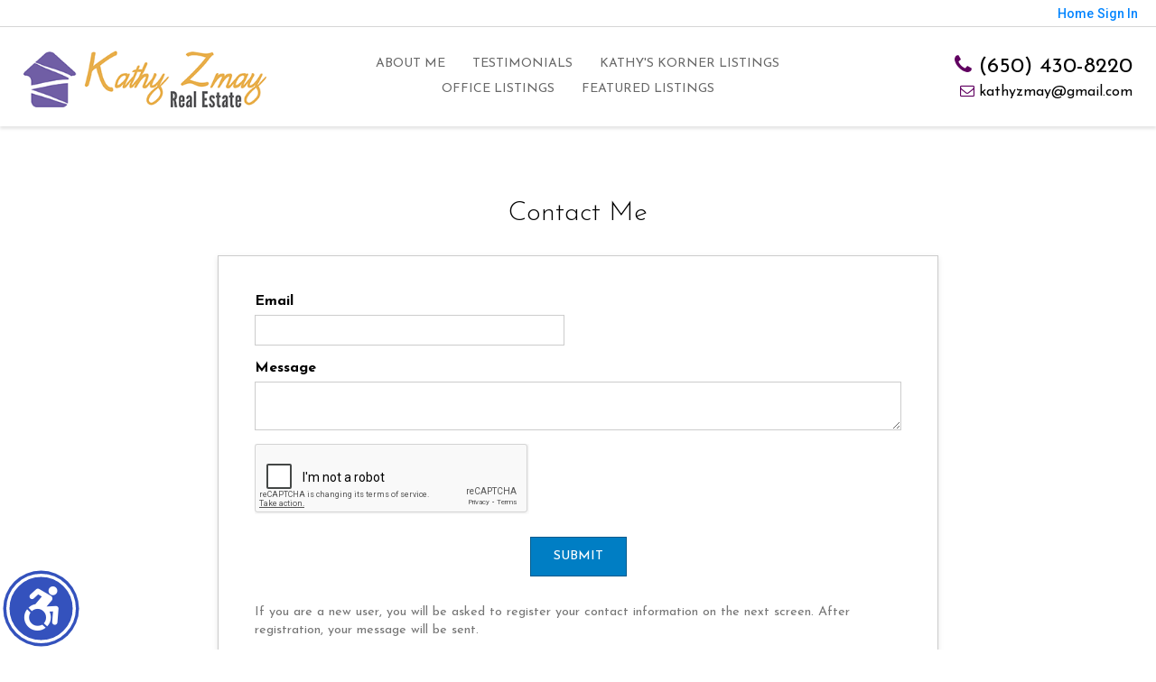

--- FILE ---
content_type: text/html;charset=UTF-8
request_url: https://kathyzmay.com/ContactMeInformationFrameless
body_size: 17934
content:
<!DOCTYPE html><html lang="en">
<head>
<META http-equiv="Content-Type" content="text/html; charset=UTF-8">
<meta content="width=device-width, initial-scale=1.0, maximum-scale=1.0, user-scalable=no" name="viewport">
<script>
      var __Device = { normal: true, mobile: false, tablet: false};
      __Device.normal = true;
      __Device.mobile = false;
      __Device.tablet = false;
      var __jiant_modulesPrefix = '//static.acceleragent.com/html/mvc/';
    </script>
<link href="//static.acceleragent.com/html/styles/toolkitPreference/css/bootstrap_3.3.7_no_normalize.min.css?20220315144631" type="text/css" rel="stylesheet">
<link href="//static.acceleragent.com/html/mvc/listings_widget/css/prominder-font.css?20180531140541" type="text/css" rel="stylesheet">
<link href="//static.acceleragent.com/html/mvc/listings_widget/css/popModal.css" type="text/css" rel="stylesheet">
<link href="//static.acceleragent.com/html/mvc/listings_widget/css/waitMe.css" type="text/css" rel="stylesheet">
<link href="//static.acceleragent.com/html/mvc/listings_widget/css/toolkitFixes.css?20200810145202" type="text/css" rel="stylesheet">
<link href="//cdn.jsdelivr.net/fontawesome/4.7.0/css/font-awesome.min.css" type="text/css" rel="stylesheet">
<link href="//static.acceleragent.com/html/JAVASCRIPT/bootstrap/datepicker/css/datepicker.css?20230706222704" type="text/css" rel="stylesheet">
<link href="//fonts.googleapis.com/css?family=Roboto:400,500,700" type="text/css" rel="stylesheet">
<link href="https://fonts.googleapis.com/css2?family=Open+Sans:ital,wght@0,300;0,400;0,600;0,700;0,800;1,300;1,400;1,600;1,700;1,800" rel="stylesheet">
<script src="//cdn.jsdelivr.net/jquery/1.12.4/jquery.min.js" type="text/javascript"></script><script src="//cdnjs.cloudflare.com/ajax/libs/waypoints/2.0.5/waypoints.min.js" type="text/javascript"></script><script src="//cdn.jsdelivr.net/jquery.validation/1.16.0/jquery.validate.js" type="text/javascript"></script><script src="//static.acceleragent.com/html/mvc/external_libraries/spin.min.js" type="text/javascript"></script><script src="//cdn.jsdelivr.net/bootstrap/3.3.7/js/bootstrap.min.js" type="text/javascript"></script><script src="//static.acceleragent.com/html/pmbs3/js/bootstrap_typehead.js?20240826005103" type="text/javascript"></script><script src="//static.acceleragent.com/html/mvc/external_libraries/suggestion_typeahead.js?20240826005103" type="text/javascript"></script><script src="//static.acceleragent.com/html/JAVASCRIPT/jiant/jiant.js?20180831160805" type="text/javascript"></script><script src="//static.acceleragent.com/html/JAVASCRIPT/jiant/jiant_xl.js?20180831160805" type="text/javascript"></script><script src="//static.acceleragent.com/html/JAVASCRIPT/jiant/jquery.hashchange.js" type="text/javascript"></script><script src="//static.acceleragent.com/html/mvc/external_libraries/popModal.js?20181203143702" type="text/javascript"></script><script src="//static.acceleragent.com/html/mvc/external_libraries/waitMe.js" type="text/javascript"></script><script src="//static.acceleragent.com/html/JAVASCRIPT/bootstrap/datepicker/js/bootstrap-datepicker.js" type="text/javascript"></script><script src="//static.acceleragent.com/html/mvc/external_libraries/css-parser/css.js" type="text/javascript"></script><script defer="defer" async="async" src="//www.google.com/recaptcha/api.js?onload=onRecaptchaLoadCallback"></script><script>
      function onRecaptchaLoadCallback() {
        if(pm && pm.visitor && pm.visitor.events && pm.visitor.events.onRecaptchaLoaded) {
          pm.visitor.events.onRecaptchaLoaded.fire();
        }
      }
    </script><script src="//static.acceleragent.com/html/mvc/visitor/visitorBase.js?20251002005124"></script><script src="//static.acceleragent.com/html/mvc/visitor/visitor.js?20190611142343"></script>
<link href="//static.acceleragent.com/html/styles/loginstyle.css?20200915144807" rel="stylesheet"><meta name="viewport" content="width=device-width"><title>Contact Information</title>
<meta name="description" content="Kathy Zmay specializes in Redwood City, San Carlos, Belmont CA Homes,  Buying, Selling, Leasing and experienced consulting on how best to prepare your home for the current market.">
<meta name="keywords" content="Redwood City Real Estate, Kathy Zmay neighborhood advisor, home, agent, realtor, house, residential, broker, single family, condominium, townhouse, realtyCA, Homes, Real Estate, Property, Kathy Zmay, Sequoia Realty Services Properties, MLS, Realtor, Listings, House, Lots, Land, parcels, San Mateo County Real Estate,">
<meta content="Kathy Zmay specializes in Redwood City, San Carlos, Belmont CA Homes,  Buying, Selling, Leasing and experienced consulting on how best to prepare your home for the current market." property="og:description">
<script src="//static.acceleragent.com/html/JavaScript/hit.js?20210906144951" type="text/javascript"></script>
<link type="text/css" href="//static.acceleragent.com/html/styles/stylesheet-realtor.css?20200921145929" rel="stylesheet">
<script>
      var tabletEnabled=false;
      </script><script src="//static.acceleragent.com/html/JavaScript/cookies.js?20200820160711"></script><script src="//static.acceleragent.com/html/JavaScript/mobilecheck.js"></script>
<meta content="https://media.propertyminder.com/fb_default.jpg" property="og:image">
<meta content="image/jpeg" property="og:image:type">
<meta content="840" property="og:image:width">
<meta content="422" property="og:image:height">
</head>
<div class="pop-up-mask"></div>
<div class="_alertView" id="_alertView">
<div class="inline-b"></div>
<span class="alert-alert"><i class="icon-prom-attention"></i></span>
<div class="_alertText"></div>
<a class="close-prompt _promptClose"><i class="icon-prom-clear"></i></a>
</div>
<div id="_waiting">
<div class="_ajaxLoader"></div>
</div>
<div class="LoginBar anonymous" id="_signIn">
<div class="login-status">
<div aria-label="Sign in" role="dialog" id="_loginRegister" class="pop-up-login-register">
<button aria-label="close" class="close-btn close _closeLoginRegister" type="button">
        &times;
      </button>
<ul role="tablist" aria-label="sign-in-tablist" class="nav nav-tabs">
<li>
<a class="_registerTab _defaultTab _tabCtl" data-toggle="tab" href="#register" aria-controls="register" role="tab">Register</a>
</li>
<li class="active">
<a class="_loginTab _tabCtl" data-toggle="tab" href="#login" aria-controls="login" role="tab">Login</a>
</li>
<li>
<a class="_forgotTab _tabCtl" data-toggle="tab" href="#forgot-password" aria-controls="forgot-password" role="tab">Forgot password</a>
</li>
</ul>
<div style="display:none;" id="_loginAlert">
<a class="close-prompt _closeAlert"><i class="icon-prom-clear"></i></a><span class="login-alert"><i class="icon-prom-attention"></i></span><span class="_alertMessage"></span>
</div>
<div class="tab-content">
<div aria-label="Start of" aria-labelledby="ex_start_sep" id="ex_start_sep" role="separator"></div>
<div id="register" class="tab-pane" aria-labelledby="register" role="tabpanel" tabindex="0">
<form id="_register" role="form">
<div class="form-group">
<label for="full-name">Full Name</label><input class="form-control _fullName" name="fullName" type="text" id="full-name">
</div>
<div class="form-group">
<label for="email">Email</label><input class="form-control _registerEmail" name="email" type="email" id="email">
</div>
<div class="form-group">
<label for="phone">Phone</label><input class="form-control _homePhone" name="phone" type="text" id="phone">
</div>
<div class="form-group _captchaRegister grecaptcha css-recaptcha"></div>
<button class="btn btn-lg" type="submit">Sign Up</button>
<div class="clear"></div>
</form>
</div>
<div id="login" class="tab-pane active" aria-labelledby="login" role="tabpanel" tabindex="0">
<form id="_login" role="form">
<div class="form-group">
<label for="email1">Email</label><input placeholder="" id="email1" class="form-control _loginEmail" name="email" type="email">
</div>
<div class="form-group">
<label for="Password1">Password</label><input placeholder="" id="Password1" class="form-control _password" name="password" type="password">
</div>
<button style="float:left" class="btn btn-primary _fbSignin" type="button"><i aria-hidden="true" class="fa fa-facebook-official"></i>
              Login with Facebook
            </button><button class="btn btn-lg" type="submit">Login</button>
<div class="clear"></div>
</form>
</div>
<div id="forgot-password" class="tab-pane" aria-labelledby="forgot-password" role="tabpanel" tabindex="0">
<form id="_forgotPassword" role="form">
<div class="form-group">
<label for="email2">Email</label><input placeholder="" id="email2" class="form-control _forgotEmail" name="email" type="email">
</div>
<div class="form-group _captchaForgot"></div>
<button class="btn btn-lg" type="submit">Submit</button>
<div class="clear"></div>
</form>
</div>
<div aria-label="End of" aria-labelledby="ex_end_sep" id="ex_end_sep" role="separator"></div>
</div>
</div>
<ul class="navbar-login">
<li class="dropdown open welcome">
<span class="user-icon"><i aria-hidden="true" class="fa fa-user"></i></span><span class="dropdown-login _wellcome"></span> |
          </li>
<li class="dropdown home">
<a href="/" class="dropdown-login"><span>Home</span></a>
</li>
<li class="dropdown open sing-in">
<a class="_signIn dropdown-login" href="#"><span>Sign In</span></a>
</li>
<li class="dropdown open client-corner-b">
<a class="client-corner _clientCorner" href="/ClientCornerLogin"><span class="client-corner-btn btn-danger">Client Corner</span></a>
</li>
<li class="dropdown open logoff">
<a class="_signOut dropdown-login"><span>Logout</span></a>
</li>
</ul>
</div>
<div class="clear"></div>
</div>
<script>
      $(function(){
        function isdark(rgb) {
          if (/^#[0-9A-F]{6}$/i.test(rgb)) return rgb;
          rgb = rgb.replace('rgba','').replace('rgb','').replace('(','').replace(')','').split(', ');
          if (rgb.length == 4) {
            rgb = (parseInt(rgb[0]) + parseInt(rgb[1]) + parseInt(rgb[2]))/rgb[3];
          } else {
            rgb = parseInt(rgb[0]) + parseInt(rgb[1]) + parseInt(rgb[2]);
          }
          rgb <= 300 ? $('body').addClass('dark') : $('body').removeClass('dark');
        }
        isdark($('body').css('backgroundColor'));
      });
    </script>
<div id="siteLanguageBG"></div>
<iframe style="display:none" id="ppc_iframe"></iframe>
<script>

      /* for IE */
      /*@cc_on @*/
      /*@if (@_win32)
      document.write("<script id=\"__ie_onload\" defer=\"defer\" src=\"javascript:void(0)\"><\/script>");
      /*@end @*/

    </script><script src="//cdn.jsdelivr.net/jquery.placeholder/2.1.2/jquery.placeholder.min.js" type="text/javascript"></script><script src="//static.acceleragent.com/html/JAVASCRIPT/homeScape/utils.js?20170801131721" type="text/javascript"></script><script src="//static.acceleragent.com/html/JAVASCRIPT/homeScape/pe.js?20220706152120" type="text/javascript"></script><script src="//static.acceleragent.com/html/JAVASCRIPT/homeScape/bg.js?20210921144905" type="text/javascript"></script><script src="//static.acceleragent.com/html/JAVASCRIPT/homeScape/multiLevelMenu.js?20220111131547" type="text/javascript"></script><script src="//cdnjs.cloudflare.com/ajax/libs/jssor-slider/27.5.0/jssor.slider.min.js" type="text/javascript"></script><script src="//static.acceleragent.com/html/JAVASCRIPT/homeScape/templates.js?20220706152120" type="text/javascript"></script><script src="//static.acceleragent.com/html/JAVASCRIPT/jsor.slider/JsorBanner.js?20210506145113" type="text/javascript"></script><script src="//static.acceleragent.com/html/mvc/listings_widget/js/base_app.js?20251002005124" type="text/javascript"></script><script src="//static.acceleragent.com/html/mvc/search/base_search.js?20250128012815" type="text/javascript"></script><script src="//static.acceleragent.com/html/mvc/search/widget/search_widget.js?20200513164406" type="text/javascript"></script>
<link type="text/css" href="//static.acceleragent.com/html/styles/homescape/styles.css?20191112150507" rel="stylesheet">
<script src="//static.acceleragent.com/html/JAVASCRIPT/homeScape/parse_template.js" type="text/javascript"></script>
<link href="//static.acceleragent.com/html/styles/jsor.slider/JsorBanner.css?20180702143036" type="text/css" rel="stylesheet">
<script>
      var _gmap_key = 'AIzaSyDEIGLh6Qy3NxCUpqzx5hgjGQAlXrPq1IA';
      var __66f_onVoice = '';
      var __66f_offVoice = '';
      var __66f_playVoice = false;

      var __66f_voiceLoaded = false;
    </script><script>var _buttons = [{"id":-1,"num":0,"name":"Home Page","url":"https://kathyzmay.com","enabled":true,"embedded":true,"target":"_self"},{"id":2056108876,"num":0,"name":"San Mateo County Rentals","url":"https://kathyzmay.com/rentals","enabled":false,"embedded":true,"target":"_self"},{"id":1721313267,"num":1,"name":"Office Listings","url":"https://kathyzmay.com/OfficeListings","enabled":false,"embedded":true,"target":"_self"},{"id":1724982319,"num":2,"name":"Kathy\u0027s Korner Listings","url":"https://kathyzmay.com/kathys-korner","enabled":false,"embedded":true,"target":"_self"},{"id":1721313265,"num":3,"name":"Find a Home","url":"https://kathyzmay.com/lss","enabled":true,"embedded":true,"target":"_self"},{"id":1721313272,"num":4,"name":"Client Login","url":"https://kathyzmay.com/ClientCornerLogin","enabled":false,"embedded":true,"target":"_self"},{"id":1721313266,"num":5,"name":"Featured Listings","url":"https://kathyzmay.com/FeaturedListings","enabled":false,"embedded":true,"target":"_self"},{"id":1721313282,"num":6,"name":"Register","url":"https://kathyzmay.com/register","enabled":false,"embedded":false,"target":"_self"},{"id":1721313268,"num":7,"name":"Open Houses","url":"https://kathyzmay.com/OpenHouses","enabled":false,"embedded":true,"target":"_self"},{"id":1721313269,"num":8,"name":"About Me","url":"https://kathyzmay.com/RealtorWebPage","enabled":false,"embedded":true,"target":"_self"},{"id":1721313273,"num":9,"name":"Home Evaluation","url":"https://kathyzmay.com/homevalue","enabled":false,"embedded":true,"target":"_self"},{"id":1721313264,"num":10,"name":"Map Search","url":"https://kathyzmay.com/lss","enabled":false,"embedded":true,"target":"_self"},{"id":1721313277,"num":12,"name":"SCHOOLS","url":"http://nces.ed.gov/globallocator","enabled":true,"embedded":false,"target":"_blank"},{"id":1721313270,"num":13,"name":"FOR SELLERS","url":"https://kathyzmay.com/SellersReports?operation\u003dmenu","enabled":false,"embedded":true,"target":"_self"},{"id":1721313276,"num":14,"name":"Seller Advice","url":"https://kathyzmay.com/SellerAdvice","enabled":true,"embedded":true,"target":"_self"},{"id":1721313271,"num":15,"name":"FOR BUYERS","url":"https://kathyzmay.com/BuyersReports?operation\u003dmenu","enabled":false,"embedded":true,"target":"_self"},{"id":1721313281,"num":16,"name":"Contact","url":"https://kathyzmay.com/contact","enabled":true,"embedded":true,"target":"_self"},{"id":1721313274,"num":17,"name":"Home Care Center","url":"https://kathyzmay.com/RealtorWebPage?template\u003dembed\u0026customlink_id\u003d1721313274\u0026content\u003d/HomeCareCenter","enabled":true,"embedded":false,"target":"_self"},{"id":1721313275,"num":18,"name":"Free Reports","url":"https://kathyzmay.com/FreeReports","enabled":true,"embedded":true,"target":"_self"},{"id":1721313280,"num":20,"name":"Mobile App","url":"https://kathyzmay.com/mobileapp","enabled":true,"embedded":false,"target":"_self"},{"id":2039302594,"num":21,"name":"Testimonials","url":"https://kathyzmay.com/Testimonials","enabled":false,"embedded":true,"target":"_self"},{"id":2039304880,"num":22,"name":"San Mateo Public Works","url":"http://smcgov.org","enabled":true,"embedded":false,"target":"_blank"},{"id":2039305988,"num":23,"name":"Buyers","url":"https://kathyzmay.com/RealtorWebPage?custompage_id\u003d2039305988","enabled":false,"embedded":true,"target":"_self"},{"id":2039306298,"num":24,"name":"Sellers","url":"https://kathyzmay.com/RealtorWebPage?custompage_id\u003d2039306298","enabled":false,"embedded":true,"target":"_self"},{"id":2039306932,"num":25,"name":"Redwood City Community Events","url":"http://www.redwoodcity.org","enabled":true,"embedded":false,"target":"_blank"},{"id":2039310291,"num":26,"name":"History of Redwood City","url":"http://www.redwoodcity.org/about-the-city/history","enabled":false,"embedded":false,"target":"_blank"},{"id":2224495822,"num":27,"name":"Your Neighborhood","url":"https://kathyzmay.com/ClientSellersCorner","enabled":true,"embedded":true,"target":"_self"},{"id":13765782020,"num":28,"name":"Provider Registration","url":"https://kathyzmay.com/homebrella?operation\u003dprovider","enabled":true,"embedded":true,"target":"_self"},{"id":13765782021,"num":29,"name":"Open House Registration","url":"https://kathyzmay.com/RealtorWebPage?template\u003dembed\u0026customlink_id\u003d13765782021\u0026content\u003d/ClientCornerLogin?operation\u003dshowOpenHouseRegisterForm%26","enabled":true,"embedded":false,"target":"_self"}];</script><script>var __design_slogan_template = '<strong><em><span style=\"font-family: \'trebuchet ms\', geneva;\">Your referrals of loved ones &amp; friends are the Heart of My Business...Your trust in me is my personal highest honor.<\/span><\/em><\/strong>';
var __DRELicenseNumber2 = 'DRE#<nobr>:<\/nobr>&nbsp;01886755<br>';
var __design_footer_disclaimer = '<br>';
var __front_page_text = '<style>\r\n        .text {font: normal 9pt Verdana,serif;}\r\n        .title_text  {font: bold 9pt Verdana,serif;}\r\n      <\/style>\r\n<table border=\"0\" cellspacing=\"16\" cellpadding=\"0\" width=\"100%\">\r\n<tr>\r\n<td><span class=\"textfor\"><div align=\"center\"><img src=\"https:\/\/isvr.acceleragent.com\/usr\/1721313217\/CustomPages\/images\/kathyzmay.png\" alt=\"\" \/><\/div><\/span><\/td>\r\n<\/tr>\r\n<\/table>';
var __widget_properties = '\r\n      {AboutWhom}Kathy Zmay{AboutWhom}\r\n    \r\n      {BUTTON PICTURES}https:\/\/media.propertyminder.com\/73402.jpg|https:\/\/media.propertyminder.com\/74151.jpg|https:\/\/media.propertyminder.com\/73403.jpg{BUTTON PICTURES}\r\n    \r\n      {Banner}{\"round\":\"200\", \"textHexColor\":\"#000000\", \"colorized\":true, \"hidden\":false, \"images\":[{\"url\":\"https:\/\/isvr.acceleragent.com\/usr\/1721313217\/CustomPages\/images\/lighthouse-5504906_1920.jpg\", \"text\":\"\", \"centerX\":960, \"centerY\":539},{\"url\":\"https:\/\/isvr.acceleragent.com\/usr\/1721313217\/CustomPages\/images\/bigstock-Redwood-City-Ca-Usa--Sept--71744176.jpg\", \"text\":\"\", \"centerX\":960, \"centerY\":658},{\"url\":\"https:\/\/isvr.acceleragent.com\/usr\/1721313217\/CustomPages\/images\/bigstock-Aerial-View-Of-San-Mateo-Bridg-164581112.jpg\", \"text\":\"\", \"centerX\":960, \"centerY\":639},{\"url\":\"https:\/\/isvr.acceleragent.com\/usr\/1721313217\/CustomPages\/images\/bigstock--180782824.jpg\", \"text\":\"\", \"centerX\":960, \"centerY\":639}]}{Banner}\r\n    \r\n      {Button Pictures}{\"round\":\"100\", \"textHexColor\":\"#000000\", \"colorized\":false, \"hidden\":false, \"images\":[{\"url\":\"https:\/\/isvr.acceleragent.com\/usr\/1721313217\/CustomPages\/images\/lighthouse-5504906_1920.jpg\", \"text\":\"\"},{\"url\":\"https:\/\/isvr.acceleragent.com\/usr\/1721313217\/CustomPages\/images\/secret-travel-guide-MRL3W-dpeO0-unsplash.jpg\", \"text\":\"\"},{\"url\":\"https:\/\/isvr.acceleragent.com\/usr\/1721313217\/CustomPages\/images\/bigstock-Burlingame-california-usa--De-227340988.jpg\", \"text\":\"\"}]}{Button Pictures}\r\n    \r\n      {COMMUNITIES PICTURES}https:\/\/media.propertyminder.com\/73715.jpg|https:\/\/media.propertyminder.com\/73716.jpg|https:\/\/media.propertyminder.com\/73717.jpg|https:\/\/media.propertyminder.com\/73718.jpg{COMMUNITIES PICTURES}\r\n    \r\n      {Color Schema}14465804614{Color Schema}\r\n    \r\n      {Communities Pictures}{\"round\":\"100\", \"textHexColor\":\"#000000\", \"colorized\":false, \"hidden\":false, \"images\":[{\"url\":\"https:\/\/isvr.acceleragent.com\/usr\/1721313217\/CustomPages\/images\/bigstock--180782824.jpg\", \"text\":\"\"},{\"url\":\"https:\/\/isvr.acceleragent.com\/usr\/1721313217\/CustomPages\/images\/bigstock-Beautiful-colonial-style-house-205849459.jpg\", \"text\":\"\"},{\"url\":\"https:\/\/isvr.acceleragent.com\/usr\/1721313217\/CustomPages\/images\/bigstock-a-beautiful-new-apartment-15684044.jpg\", \"text\":\"\"},{\"url\":\"https:\/\/isvr.acceleragent.com\/usr\/1721313217\/CustomPages\/images\/o__1_.jpg\", \"text\":\"\"}]}{Communities Pictures}\r\n    \r\n      {Default Media Lib Random Images}https:\/\/media.propertyminder.com\/73874.jpg|https:\/\/media.propertyminder.com\/75592.jpg|https:\/\/media.propertyminder.com\/73875.jpg|https:\/\/media.propertyminder.com\/75593.jpg|https:\/\/media.propertyminder.com\/73876.jpg|https:\/\/media.propertyminder.com\/75594.jpg|https:\/\/media.propertyminder.com\/73877.jpg|https:\/\/media.propertyminder.com\/75595.jpg{Default Media Lib Random Images}\r\n    \r\n      {Menu}<?xml version=\"1.0\" ?><root><menu-item><button-id>1721313269<\/button-id><name>About Me<\/name><description>Your resume will be shown here. To set\/update your resume refer to \"About Me\" section of this form.<\/description><children\/><\/menu-item><menu-item><button-id>2039302594<\/button-id><name>Testimonials<\/name><description>Testimonials<\/description><children\/><\/menu-item><menu-item><button-id>1724982319<\/button-id><name>Kathy\'s Korner Listings<\/name><description>Kathy\'s Korner<\/description><children\/><\/menu-item><menu-item><button-id>1721313267<\/button-id><name>Office Listings<\/name><description>Listings extracted from the MLS and\/or added using Inventory Manager will be shown here.<\/description><children\/><\/menu-item><menu-item><button-id>1721313266<\/button-id><name>Featured Listings<\/name><description>Listings extracted from the MLS and\/or added using Inventory Manager will be shown here.<\/description><children\/><\/menu-item><\/root>{Menu}\r\n    \r\n      {WORK WITH ME BACKGROUND IMAGE}https:\/\/media.propertyminder.com\/73432.jpg{WORK WITH ME BACKGROUND IMAGE}\r\n    \r\n      {Work With Me Background Image}{\"round\":\"100\", \"textHexColor\":\"#000000\", \"colorized\":false, \"hidden\":false, \"images\":[{\"url\":\"https:\/\/isvr.acceleragent.com\/usr\/1721313217\/CustomPages\/images\/welcome_to_redwood_city.jpg\", \"text\":\"\"}]}{Work With Me Background Image}\r\n    ';
var __branding_block = '<div id=\"realtorName\"><span id=\"brand_block\" class=\"realtor_name\">Kathy Zmay<\/span><br><span class=\"realtor_title\">SEQUOIA REALTY SERVICES<\/span><\/div>';
var __SocialMediaLinks = '<ul class=\"social-media-links\">\r\n<li><\/li>\r\n<li><\/li>\r\n<li>\r\n<a title=\"Instagram\" target=\"_blank\" href=\"https:\/\/www.instagram.com\/kathyz_korner_realestate\/\"><img alt=\"Instagram\" src=\"\/\/isvr.acceleragent.com\/social\/Instagram_logo.png\"><\/a>\r\n<\/li>\r\n<li><\/li>\r\n<li><\/li>\r\n<li><\/li>\r\n<li><\/li>\r\n<li>\r\n<a title=\"Linked-In\" target=\"_blank\" href=\"https:\/\/www.linkedin.com\/in\/kathy-zmay-791a4b2a\/\"><img alt=\"Linked-In\" src=\"\/\/isvr.acceleragent.com\/social\/Linked-In.png\"><\/a>\r\n<\/li>\r\n<li><\/li>\r\n<li><\/li>\r\n<li><\/li>\r\n<li><\/li>\r\n<li><\/li>\r\n<li>\r\n<a title=\"Zillow\" target=\"_blank\" href=\"https:\/\/www.zillow.com\/profile\/redwoodcityisgrowing\/\"><img alt=\"Zillow\" src=\"\/\/isvr.acceleragent.com\/social\/Zillow.png\"><\/a>\r\n<\/li>\r\n<li><\/li>\r\n<li><\/li>\r\n<li><\/li>\r\n<li><\/li>\r\n<\/ul>';
var __search_form = '<div id=\"search_widgetbig\" class=\"filterBlock search_widget big\">\r\n<style>\r\n      .find, .ffield-maxi { width: 160px; }\r\n      .submit { padding: 7px 0; margin: 10px 0 0; }\r\n    <\/style>\r\n<table class=\"find\" cellpadding=\"1\" cellspacing=\"1\">\r\n<tr>\r\n<td colspan=\"2\"><label>Location<\/label>\r\n<br>\r\n<input autocorrect=\"on\" placeholder=\"City, Zip Code, MLS# or Area\" name=\"search_location\" class=\"search_location ffield-maxi\" type=\"text\"><\/td>\r\n<\/tr>\r\n<tr>\r\n<td colspan=\"2\"><label>Property type<\/label>\r\n<br>\r\n<select class=\"ffield-maxi search_prop_type\"><\/select><\/td>\r\n<\/tr>\r\n<tr>\r\n<td style=\"padding-right:5px;\"><label>Price from<\/label><input class=\"ffield-mini search_priceMin\" type=\"text\"><\/td><td style=\"padding-left:5px;\"><label class=\"btn-block\">to<\/label><input class=\"ffield-mini search_priceMax\" type=\"text\"><\/td>\r\n<\/tr>\r\n<tr>\r\n<td style=\"padding-right:5px;\"><label class=\"btn-block\">Beds<\/label><select class=\"ffield-mini search_bedroomsMin\"><option value=\"\">No min<\/option><option value=\"1\">1+<\/option><option value=\"2\">2+<\/option><option value=\"3\">3+<\/option><option value=\"4\">4+<\/option><option value=\"5\">5+<\/option><option value=\"6\">6+<\/option><option value=\"7\">7+<\/option><\/select><\/td><td style=\"padding-left:5px;\"><label>Baths<\/label><select class=\"ffield-mini search_bathroomsMin\"><option value=\"\">No min<\/option><option value=\"1\">1+<\/option><option value=\"2\">2+<\/option><option value=\"3\">3+<\/option><option value=\"4\">4+<\/option><option value=\"5\">5+<\/option><option value=\"6\">6+<\/option><option value=\"7\">7+<\/option><\/select><\/td>\r\n<\/tr>\r\n<tr>\r\n<td colspan=\"2\"><button id=\"submit_element\" class=\"submit ffield-maxi\" type=\"button\">Search<\/button><\/td>\r\n<\/tr>\r\n<\/table>\r\n<\/div>\r\n<script>\r\n      $(function() {\r\n        var v_SearchMiniWidget = new SearchMiniWidget(\'#search_widgetbig\');\r\n        $(\'#search_widgetbig .submit\').click(function() {\r\n          v_SearchMiniWidget.submit();\r\n        });\r\n      });\r\n    <\/script>';
var __search_form_small = '<div id=\"search_widgetsmh\" class=\"filterBlock search_widget smh\">\r\n<style>\r\n        .find, .ffield-maxi { width: 160px; }\r\n        .submit { border-width: 0; margin: 0 5px; padding: 3px 10px; }\r\n      <\/style>\r\n<input value=\"RES\" class=\"search_prop_type\" type=\"hidden\">\r\n<table class=\"find_small\" cellpadding=\"1\" cellspacing=\"1\">\r\n<tr>\r\n<td><input autocorrect=\"on\" placeholder=\"Location or MLS#\" name=\"search_location\" class=\"search_location ffield-maxi\" type=\"text\"><\/td><td><button id=\"submit_element\" class=\"submit ffield-mini\" type=\"button\">Search<\/button><\/td>\r\n<\/tr>\r\n<\/table>\r\n<\/div>\r\n<script src=\"\/\/static.acceleragent.com\/html\/mvc\/listings_widget\/js\/base_app.js?20251002005124\" type=\"text\/javascript\"><\/script><script src=\"\/\/static.acceleragent.com\/html\/mvc\/search\/base_search.js?20250128012815\" type=\"text\/javascript\"><\/script><script src=\"\/\/static.acceleragent.com\/html\/mvc\/search\/widget\/search_widget.js?20200513164406\" type=\"text\/javascript\"><\/script>\r\n<link type=\"text\/css\" href=\"\/\/static.acceleragent.com\/html\/styles\/homescape\/styles.css?20191112150507\" rel=\"stylesheet\">\r\n<script>\r\n      $(function() {\r\n      var v_SearchMiniWidget = new SearchMiniWidget(\'#search_widgetsmh\');\r\n      $(\'#search_widgetsmh .submit\').click(function() {\r\n      v_SearchMiniWidget.submit();\r\n      });\r\n      });\r\n    <\/script>';
</script>
    <script>

      var _customFilesURL = "https://global.acceleragent.com/usr/1721313217/CustomPages/";
      var _SiteOwnerData = {
      
      "realtor_url": "realtor.acceleragent.com",
      "logged_in": "false",
      "realtor_id": "1721313217",
      "sales_package": "SPKG_ADVISOR_PLATINUM_SC",
      "sales_services": "",
      "broker_restriction": "0",
      "allowed_mls_types": "",
      "realtor_allowed_mls": "",
      "FirstName": "Kathy",
      "FirstName_js": "Kathy",
      "LastName": "Zmay",
      "LastName_js": "Zmay",
      "MiddleName": "",
      "realtor_id": "1721313217",
      "title": "SEQUOIA REALTY SERVICES",
      "title_js": "SEQUOIA REALTY SERVICES",
      "EMail1": "kathyzmay@gmail.com",
      "EMail2": "kuz5@sbcglobal.net",
      "UsrServerUrl": "https:\/\/isvr.acceleragent.com\/usr\/1721313217\/",
      "AnimatedDesignSettings": "OfficeListings",
      "AnimatedListingsAmount": "10",
      "ol_scroll_order": "DEFAULT",
      "ol_limit_price_from": "0",
      "ol_limit_price_to": "0",
      "ShowOnlyActiveBrokerListings": "1",
      "pageContentPositioning": "Auto",
      "profile_label": "EN-US",
      "IsRoot": "0",
      "ReqPhone": "0",
      "ReqFirstName": "0",
      "isClosingCostActivated": "1",
      "MortgageCalcUsage": "1",
      "SrchsAdelAvailable": "1",
      "CaptchaEnabled": "1",
      "MobileDetectTabletEnabled": "0",
      "MobilePredefinedCodeChanged": "0",
      "EmailSloganEnabled": "0",
      "SecondaryEmailEnabled": "0",
      "SendEmptyDailySummary": "0",
      "SignaturePosition": "bottom",
      "EmailSendOption": "ON_BEHALF",
      "OpenHomesAutoLoadEnabled": "0",
      "OrderFramelessEnabled": "false",
      "MortgageBrokerType": "None",
      "MortgageBrokerId": "",
      "WebAddress": "",
      "trial": "true",
      "CmaEnabled": "1",
      "FlyersEnabled": "0",
      "ShowCoListing": "0",
      "ShowSellingListing": "0",
      "ShowSellersIncentiveNew": "0",
      "EmailSendToFriendToRealtor": "0",
      "HideOfficeInfo": "0",
      "mortcalc_interest_rate": "0.0",
      "mortcalc_loan_term": "0",
      "ld_show_restriction": "-1",
      "facebook_account_id": "",
      "facebook_login_id": "",
      "zimbra_user_id": "<!-- unable to access variable zimbraUserId: does not exist-->",
      "realtor_custom_signature": "",
      "SpwEnabled": "1",
      "haveMobileAppSettings": "0",
      "testing_realtor": "0",
      "os_routing_setting": "1",
      "new_lead_emails_enabled": "0",
      "lead_route_disabled": "0",
      "agent_link_notification_disabled": "0",
      "adminToolkitMessage": "",
      "disable_pm_ga": "false",
      "DRELicenseNumber": "01886755",
      "agent_id_data": "",
      "OfficeName": "",
      "OfficeName_js": "",
      "CompanyName": "Sequoia Realty Services",
      "CompanyName_js": "Sequoia Realty Services",
      "CompanyLogo": "https:\/\/isvr.acceleragent.com\/usr\/1721313217\/kathyzmay.png",
      "LogoDisclaimer": "",
      "LogoTitle": "",
      "officeAddressStreet": "1629 Main Street",
      "officeAddressStreet_js": "1629 Main Street",
      "officeAddressCity": "Redwood City",
      "officeAddressCity_js": "Redwood City",
      "officeAddressZip": "94063",
      "officeAddressZipExt": "",
      "officeAddressState": "CA",
      "breNumberLabel": "DRE#",
      "fullOfficeAddress": "1629 Main Street, Redwood City, CA 94063",
      "usePaging": "false",
      "customPhones": "",
      "PrimaryPhone": "(650) 430-8220",
      "SecondaryPhone": "(650) 556-8674",
      "CellularPhone": "",
      "TollFreePhone": "",
      "Fax": "",
      "VoiceMail": "",
      "states": "",
      "counties": "",
      "cities_of_operation": "",
      "PMProductURL": "kathyzmay.com",
      "FacePictureUrl": "\/532240815.jpg",
      "FacePictureFullUrl": "\/\/isvr.acceleragent.com\/usr\/1721313217\/\/532240815.jpg",
      "Slogan": "<strong><em><span style=\"font-family: \'trebuchet ms\', geneva;\">Your referrals of loved ones &amp; friends are the Heart of My Business...Your trust in me is my personal highest honor.<\/span><\/em><\/strong>",
      "is_frameless": "true",
      "AnimatedCustomIdxSearchUrl": "\/RealtorWebPage?template=embed&customlink_id=&content=\/\/kathyzmay.com\/Listings?operation=search%26predefined=1724982318",
      "socialMediaLinks": "",
      "socialMediaTypes": "",
      "smartzip_available": "true",
      "smartzip_enabled": "false",
      "smartzip_min_score": "0",
      "smartzip_subscriber": "false",
      "CraigsListEnabled": "0",
      "PostCompanyLogo": "0",
      "PostPersonalPhoto": "0",
      "PostOfficePhone": "0",
      "PostAllAdditionalPhones": "0",
      "ShowOpenHouseEnabled": "false",
      "LicenseType": "trial",
      "VizIntro": "false",
      "RealtorPhone": "(650) 430-8220",
      "frontpage_content": "<div align=\"center\"><img src=\"https:\/\/isvr.acceleragent.com\/usr\/1721313217\/CustomPages\/images\/kathyzmay.png\" alt=\"\" \/><\/div>"
      };

      
    var _SalesServices = {
    
      "ADA" : {
        "name": "ADA",
        "description": "ADA Accessible",
        "status": "ACTIVATED"
      },
      "CALENDAR" : {
        "name": "CALENDAR",
        "description": "Calendar",
        "status": "ACTIVATED"
      },
      "CMA" : {
        "name": "CMA",
        "description": "Comparative Market Analysis",
        "status": "ACTIVATED"
      },
      "CRM" : {
        "name": "CRM",
        "description": "Contact book w\/ Import\/Export",
        "status": "ACTIVATED"
      },
      "DAILYLETTERS" : {
        "name": "DAILYLETTERS",
        "description": "Daily Contact Activities and Summary Letters",
        "status": "ACTIVATED"
      },
      "DOCUMENTLIBRARY" : {
        "name": "DOCUMENTLIBRARY",
        "description": "Document Library",
        "status": "ACTIVATED"
      },
      "FOLLOWUP" : {
        "name": "FOLLOWUP",
        "description": "FollowUp",
        "status": "ACTIVATED"
      },
      "FOLLOWUPLIBRARY" : {
        "name": "FOLLOWUPLIBRARY",
        "description": "FollowUp Library",
        "status": "ACTIVATED"
      },
      "FUPRESN" : {
        "name": "FUPRESN",
        "description": "Followup Real Estate Newsletter",
        "status": "ACTIVATED"
      },
      "HCC" : {
        "name": "HCC",
        "description": "Home Care Center",
        "status": "ACTIVATED"
      },
      "IMESSAGING" : {
        "name": "IMESSAGING",
        "description": "Chat between Realtor and his clients",
        "status": "ACTIVATED"
      },
      "INVMANMANUAL" : {
        "name": "INVMANMANUAL",
        "description": "Manual Inventory Manager",
        "status": "ACTIVATED"
      },
      "INVMANMLS" : {
        "name": "INVMANMLS",
        "description": "MLS Enabled Inventory Manager",
        "status": "ACTIVATED"
      },
      "LOADLISTING3RDPARTY" : {
        "name": "LOADLISTING3RDPARTY",
        "description": "Load listings to 3rd party portals",
        "status": "ACTIVATED"
      },
      "MAPBASEDSEARCH" : {
        "name": "MAPBASEDSEARCH",
        "description": "Map based search interface",
        "status": "ACTIVATED"
      },
      "MLS" : {
        "name": "MLS",
        "description": "MLS Support",
        "status": "ACTIVATED"
      },
      "MLSBEM" : {
        "name": "MLSBEM",
        "description": "MLS By Email",
        "status": "ACTIVATED"
      },
      "MOBILEIDXSEARCH" : {
        "name": "MOBILEIDXSEARCH",
        "description": "Mobile IDX Search",
        "status": "ACTIVATED"
      },
      "MOBILE_AGENTVIEW" : {
        "name": "MOBILE_AGENTVIEW",
        "description": "Available Mobile Agent View Application",
        "status": "ACTIVATED"
      },
      "MOBILE_APPLICATION" : {
        "name": "MOBILE_APPLICATION",
        "description": "Available Mobile Application",
        "status": "ACTIVATED"
      },
      "MOBILE_WEB_SITE" : {
        "name": "MOBILE_WEB_SITE",
        "description": "Available Mobile Website",
        "status": "ACTIVATED"
      },
      "NGU" : {
        "name": "NGU",
        "description": "Network Group Uploader",
        "status": "ACTIVATED"
      },
      "OFFICEINTRANET" : {
        "name": "OFFICEINTRANET",
        "description": "Office Intranet",
        "status": "ACTIVATED"
      },
      "ONLINETUTORIAL" : {
        "name": "ONLINETUTORIAL",
        "description": "Online Tutorial Materials",
        "status": "ACTIVATED"
      },
      "OPENHOMES" : {
        "name": "OPENHOMES",
        "description": "Open Homes",
        "status": "ACTIVATED"
      },
      "PERSONALPROFILEEDIT" : {
        "name": "PERSONALPROFILEEDIT",
        "description": "Personal Profile Editor",
        "status": "ACTIVATED"
      },
      "PHOTOTOURS" : {
        "name": "PHOTOTOURS",
        "description": "PhotoTours",
        "status": "ACTIVATED"
      },
      "PROMINDERCC" : {
        "name": "PROMINDERCC",
        "description": "ProMinder - Client Corner\/Realtor Toolkit",
        "status": "ACTIVATED"
      },
      "REALTY" : {
        "name": "REALTY",
        "description": "REALTY",
        "status": "ACTIVATED"
      },
      "SRM" : {
        "name": "SRM",
        "description": "Seller\'s Corner",
        "status": "ACTIVATED"
      },
      "TXREPORT" : {
        "name": "TXREPORT",
        "description": "TX Progress Report",
        "status": "ACTIVATED"
      },
      "WEBSITECONTENT" : {
        "name": "WEBSITECONTENT",
        "description": "WebSite Content",
        "status": "ACTIVATED"
      },
      "WS" : {
        "name": "WS",
        "description": "WebSite",
        "status": "ACTIVATED"
      },
      "WSEDIT" : {
        "name": "WSEDIT",
        "description": "WebSite Editor",
        "status": "ACTIVATED"
      },
      "WSSTAT" : {
        "name": "WSSTAT",
        "description": "WebSite Statistics",
        "status": "ACTIVATED"
      },
      "ZAPIER" : {
        "name": "ZAPIER",
        "description": "Propertyminder App in Zapier",
        "status": "ACTIVATED"
      }
    };
  
    var _AllowedMlsTypes = {
    
      "REIL" : {
        "name": "South Bay Area and The Peninsula",
        "code": "REIL"
      }
    };
  
    var _CustomPhones = {
    1 : {
        name: "Direct",
        phone: "(650) 430-8220"
      },2 : {
        name: "Office",
        phone: "(650) 556-8674"
      }
    };
  
    var _States = [
    
      "CA"
    ];
  

      function __getRequestUrl(operation) {
        var requestUrl = '/CustomLayout'+(operation.indexOf('animated_listings') == 0 ? '2' : '')+'?operation=' + operation + '&ndd=yes';
        
        return requestUrl;
      }

      function __createImage (id) {
        var name = id + Math.random();
  
        document.write('<img name="' + name + '" id="' + id + '"/>');
  
        var elems = document.getElementsByName(name);
        for (var elem in elems) {
          if ('object' != typeof elems[elem]) {
            continue;
          }
          if (!elems[elem].id) {
            continue;
          }
          if (id != elems[elem].id) {
            continue;
          }
          return elems[elem];
        }
        return null;
      }

      function __resizeAndShowImage (image, origImage, maxWidth, maxHeight) {
  
        try {
          var scale = 1.0;
          if (0 < maxWidth) {
            scale = maxWidth / origImage.width;
            if (0 < maxHeight && scale < maxHeight / origImage.height) {
              scale = maxHeight / origImage.height;
            }
          }
          else if (0 < maxHeight) {
            scale = maxHeight / origImage.height;
          }

          if (scale < 1.0) {
            image.width = origImage.width * scale;
            image.height = origImage.height * scale;
          }

          image.src = origImage.src;
        }
        catch (e) {
          alert(e);
        }
  
      }

      function __writeLogoTransparent (logoWidth, logoHeight) {
      
        var image = __createImage("realtor_logo_transparent");
        image.alt = "Sequoia Realty Services Logo";
        if (typeof image.addBehavior == 'function') {
          image.addBehavior('/javascript/pngbehavior.htc');
        }
        image.setAttribute("class", "logo_transparent");
        image.setAttribute("src","https://global.acceleragent.com/usr/1721313217/kathyzmay.png");
        if (logoWidth>0) {image.style.maxWidth = logoWidth+"px"; image.style.width="100%"}
        if (logoHeight>0) {image.style.maxHeight = logoHeight+"px";}
      
      }

    function __writeRealtorPhoto (realtorPhotoWidth, realtorPhotoHeight) {
    
      var image = __createImage('realtorPhoto');
      image.alt = "Realtor Photo";
      image.setAttribute("src","https://global.acceleragent.com/usr/1721313217//532240815.jpg");
      var loader = new _ImageLoader();
      if (realtorPhotoWidth>0) {image.style.maxWidth = realtorPhotoWidth+"px";  image.style.width="100%"}
      if (realtorPhotoHeight>0) {image.style.maxHeight = realtorPhotoHeight+"px";}
    
    }


      
        var __thumbMode = 0;
        
        var __previewMode = 0;
        
        var __hasAnyAllowedMLS = 1;
        

      function __isFeaturedListings () {
        
            return false;
          
      }

      function __allListingsUrl () {
        
            return "\/\/kathyzmay.com\/MyListings?operation=BrokerList&amp;";
          
      }

      function getListingsLimit() {
        var limit = 50;
        
          limit = '10';
        
        return limit;
      }

      function __getDefaultMlsProperty () {
        var mls = false;
        
          mls = 'REIL';
        
        return mls;
      }

      function __getDefaultSlides () {
        var images = [];
      
        images.push('https:\/\/media.propertyminder.com\/73874.jpg');
      
        images.push('https:\/\/media.propertyminder.com\/75592.jpg');
      
        images.push('https:\/\/media.propertyminder.com\/73875.jpg');
      
        images.push('https:\/\/media.propertyminder.com\/75593.jpg');
      
        images.push('https:\/\/media.propertyminder.com\/73876.jpg');
      
        images.push('https:\/\/media.propertyminder.com\/75594.jpg');
      
        images.push('https:\/\/media.propertyminder.com\/73877.jpg');
      
        images.push('https:\/\/media.propertyminder.com\/75595.jpg');
      
        return images;
      }

      function __isVoicePlayerExists () {
        return false;
      }

      var __isLeadPhoneRequired = false;
      
      var __needCaptcha = false;
      
        var __needCaptcha = true;
      
    </script>
  


<link href="https://fonts.googleapis.com/css2?family=Josefin+Sans:ital,wght@0,100;0,200;0,300;0,400;0,500;0,600;0,700;1,100;1,200;1,300;1,400;1,500;1,600;1,700&display=swap" rel="stylesheet">

<style type="text/css">
@font-face {
    font-family: 'Moontime'; font-weight: normal; font-style: normal; font-display: swap;
    src: url('https://global.acceleragent.com/usr/14460080653/TemplateFiles/moontime-regular-webfont.woff2') format('woff2'),
         url('https://global.acceleragent.com/usr/14460080653/TemplateFiles/moontime-regular-webfont.woff') format('woff');
}

  html, body { margin: 0; padding: 0; }

body { background: #fff; font: 16px/1.2 'Josefin Sans', Arial, Tahoma, sans-serif; color: #000; text-align: left; }

* { font-family: 'Josefin Sans'; }

  #wrapper { position: relative; }
  
  #header { padding: 30px 0 0; background: #fff; position: fixed; left: 0; top: 0; width: 100%; z-index: 10; box-shadow: 0 3px 3px rgba(0,0,0,.1); transition: all .2s ease; }
  #header.fixed { padding: 0; }
  #header .layout { max-width: 1720px; min-height: 100px; width: 96%!important; }
  #content { position: relative; padding: 120px 0 0; background: #fff; }
  #footer { position: relative; text-align: center; background: #fff; padding: 50px 0; }
  
  .layout { width: 96%; max-width: 1180px; margin: 0 auto; position: relative; -moz-box-sizing: border-box; -webkit-box-sizing: border-box; box-sizing: border-box; }

  .break { clear: both; position: relative; height: 0; }  
  
  .navbar-login a:focus { color: #000; }
  .navbar-login a:focus .btn-danger { background: #c9302c; box-shadow: 0 0 0 3px #ccc inset; }
  #header a:focus img, #content a:focus img, #footer a:focus img { box-shadow: 0 0 0 3px #ccc; }
  #header a:focus, #content a:focus, #footer a:focus, a.menu_link:focus { box-shadow: 0 -2px 0 #ccc inset; }
  .modal_close:focus { background: #a6a6a6; }
  
  /* footer */ 
  #footer * { font-size: 16px; }
  .sign { margin: 0 0 10px; }
  .bottomMenu { margin: 0 0 10px; }
  .bottomMenu a, .bottomMenu a:hover, .bottomMenu a:visited { margin: 0 8px; }
  .copyright { margin: 0 0 10px; }
  #footer a, #footer a:hover, #footer a:visited { color: #000; text-decoration: underline; }
  #footer a:hover { color: #600060; }
  #footer a.footer, #footer a.footer:hover, #footer a.footer:visited { text-decoration: none; display: inline-block; }
  .footerDisclaimer { margin: 10px 0 0; }
  .footerDisclaimer img { height: auto; max-width: 100%; background: #fff; padding: 5px; }
  /* End footer */
  
  /* header */
  .logo-h { float: left; padding: 15px 0; max-width: 320px; transition: all .2s ease; }
  .logo-h img { max-width: 100%; height: auto; max-height: 80px; transition: all .2s ease; }
  #header.fixed .logo-h { padding: 10px 0; max-width: 280px; }
  #header.fixed .logo-h img { max-height: 70px; }
  
  .contact-h { position: absolute; right: 0; top: 50%; text-align: right; transform: translateY(-50%); max-width: 320px; white-space: nowrap; text-overflow: ellipsis; overflow: hidden; line-height: 1.4; font-size: 16px; }
  .contact-h *, .contact-m * { font-size: 16px; }
  .contact-h a, .contact-h a:hover, .contact-h a:visited { color: #000; text-decoration: none; transition: all .2s ease; }
  .contact-h .fa { color: #600060; }
  .phone-h, .phone-h * { font-size: 24px; }
  .contact-h a:hover { color: #600060; }
  
  .contact-m { display: none; padding: 10px 20px; white-space: nowrap; text-overflow: ellipsis; overflow: hidden; line-height: 1.4; font-size: 16px; color: #fff; }
  .contact-m a, .contact-m a:hover, .contact-m a:visited { color: #fff; text-decoration: none; transition: all .2s ease; }
  .contact-m .fa { color: #999; }
  .contact-m a:hover { color: #999; }
  
  .mainMenu { position: absolute; left: 320px; top: 50%; right: 320px; transform: translateY(-50%); }
  .menu_top_bar { border-collapse: collapse; text-align: center; margin: 0 auto; }
  .menu_top_bar .menu_cell { display: inline-block; float:left\9; vertical-align: middle; padding: 0 15px; }
  .menu_top_bar .menu_cell span { white-space: normal !important; color: #686868; display: block; font-size: 14px; text-transform: uppercase; padding: 6px 0; position: relative; }
  .menu_top_bar .menu_cell.menu_subbar span:after { content: "\f078"; font: 12px 'FontAwesome'; display: inline-block; margin: 0 0 0 5px; vertical-align: baseline; }
  .menu_top_bar .menu_cell span:before { content: ''; position: absolute; bottom: 0; left: 50%; right: 50%; opacity: 0; height: 3px; background: #600060; transition: 400ms ease; }
  .menu_top_bar .menu_cell span:hover:before { opacity: 1; left: 15px; right: 15px; }  
  
  a.menu_top_link:link, a.menu_top_link:hover, a.menu_top_link:visited { text-decoration: none; color: #686868; font-size: 14px; }
  a.menu_top_link:hover { }
  
  .menu_bar { border-collapse: collapse; }
  .menu_bar .menu_cell span { font-size: 15px; color: #000; text-align: left; padding: 10px 15px; background: #d3d1d2; display: block; white-space: normal !important; }  
  
  a.menu_link:link, a.menu_link:hover, a.menu_link:visited { color: #000; text-decoration: none; font-size: 15px; }  
  a.menu_link:hover { color: #444; }
  
  .menu_separator { display: none; }   
  
  .toggle-nav { cursor: pointer; display: none; float: right; }
  .toggle-nav span { display: block; height: 3px; background: #000; margin: 5px 0 0; width: 40px; position: relative; transition: all .2s ease; }
  .toggle-nav span:first-child { margin: 0; }
  .toggle-nav:hover span, .toggle-nav:focus span { background: #888; }
  
  .modal_close { display: none; float: right; color: #fff; font-size: 40px; line-height: 1; padding: 0 25px; cursor: pointer; font-weight: normal; }  
  /* End header */

  /* contactBlock */
  .contactBlock { padding: 80px 0; font-size: 16px; border-bottom: 1px solid #a3a3a3; border-top: 1px solid #a3a3a3; }
  .contactBlock .layout { width: 96%!important; }
  .contactBlock * { font-size: 16px; }
  .contactBlock img { max-width: 100%; height: auto; }
  .contactItem { float: left; width: 22%; margin: 0 0 0 3%; line-height: 1.5; overflow: hidden; text-overflow: ellipsis; }
  .contactItem1 { width: 25%; margin: 0; font-size: 20px; color: #600060; }
  .contactItem1 * { font-size: 20px; }
  .contactItem1 .realtor_name, .contactItem1 .realtor_name * { font-size: 28px; font-weight: 600; }
  .contactItem1 .realtor_title {}

  .contactItem h4 { font-weight: 500; font-size: 16px; margin: 0 0 20px; color: #600060; text-transform: uppercase; }
  .contactItem p { margin: 0 0 20px; }
  .contactItem a, .contactItem a:hover, .contactItem a:visited { color: #000; text-decoration: none; transition: all .2s ease; }
  .contactItem a:hover { color: #600060; text-decoration: underline; }
  .contactItem ul.social-media-links { margin: 0; }
  .break-c { display: none; }
  /* End contactBlock */
  
  #include { padding: 50px 0; }
  .meText img, .custom_page img, .ar_profile_container img { height: auto; max-width: 100%; }

  @media screen and (max-width: 1200px){
  	.logo-h { padding: 10px 0; max-width: 280px; }
  	.logo-h img { max-height: 70px; }
  
    .contact-h { max-width: 280px; }
  
  	.mainMenu { left: 280px; right: 280px; }
  	.menu_top_bar .menu_cell span { padding: 5px 0; }
  }
  
  @media screen and (max-width: 1000px){
  	.contact-h { display: none; }
  	.contact-m { display: block; }
  
  	.mainMenu { left: auto; right: 0; transform: none; margin: -9px 0 0; }
  	.toggle-nav { display: block; }  
  	#menu { position: fixed; right: -400px; top: 0; bottom: 0; background: #000; background: rgba(0,0,0,.9); width: 400px; overflow-y: auto; z-index: 200; }
  	#menuInner { padding: 40px 0px; }
    .modal_close { display: block; }  
  	.menu_top_bar { width: 100%; border-top: 2px solid #333; margin: 40px 0 0; text-align: left; }
  	.menu_top_bar .menu_cell { display: block; padding: 0; border-bottom: 2px solid #333; }
  	.menu_top_bar .menu_cell span { padding: 12px 20px; color: #fff; }
  	.menu_top_bar .menu_cell span:before { background: #fff; height: 2px; }
  	.menu_top_bar .menu_cell span:hover:before { left: 0; right: 0; } 
  	a.menu_top_link:link, a.menu_top_link:hover, a.menu_top_link:visited { color: #fff; }
  	.menu_bar .menu_cell span { padding: 10px 20px; }
    
  	#content { padding: 100px 0 0; }
  
  	.contactBlock { padding: 60px 0; }
  	.break-c { display: block; }
  	.contactItem { width: 48%; margin: 0 0 0 4%; }
  	.contactItem1 { width: 48%; margin: 0 0 30px; }
  	.contactItem3 { margin: 0; }
  	.contactItem2 { margin: 0 0 30px 4%; }
  }
  
  @media screen and (max-width: 800px){ }

  @media screen and (max-width: 640px){
  	.contactItem1 .realtor_name, .contactItem1 .realtor_name * { font-size: 26px; }
  }
  
  @media screen and (max-width: 480px){
  	.contactBlock { text-align: center; }
  	.contactItem { float: none; width: auto; margin: 30px 0 0; }
  	.contactItem1 { margin: 0; }
  }

  @media screen and (max-width: 400px){
  	#menu { width: 100%; }

    .logo-h, #header.fixed .logo-h { margin: 0 50px 0 0; }
  }

  
  	#include a, #include a:hover, #include a:visited { color: #600060; text-decoration: underline; }
  	#include a:hover { color: #000; }
  

</style>
  
<div id="header">
	<div class="layout">
    	<div class="logo-h"><script>document.write('<a href="/">');_Templates.writeLogoTransparent (-1, -1);document.write('</a>');</script></div>
      	<div class="contact-h">
          	<div class="phone-h"><a href='tel:(650) 430-8220'><i class="fa fa-phone"></i> (650) 430-8220</a></div>
			<a href='mailto:kathyzmay@gmail.com'><i class="fa fa-envelope-o"></i> kathyzmay@gmail.com</a>
      	</div>
      	<div class="mainMenu">
      		<div class="toggle-nav" tabindex="0"><span></span><span></span><span></span></div>
      		<div id="menu">
            	<div id="menuInner">
                	<span class="modal_close" tabindex="0">&times;</span>
                    <div class="break"></div>
                    <script>
                    	var mlm = _Templates.multiLevelMenu ('Menu', 1, 5, true);
                        mlm.downSubBarHTML = '';
                        mlm.rightSubBarHTML = '';
                        mlm.horizontalItemSeparatorHTML = '<div style="font-size:1px;padding:0;height:0;border-top:1px solid #aaa;margin:0px 0 0;"></div>';
                        mlm.horizontalSeparatorHTML = '<div style="font-size:1px;padding:0;height:0;border-top:1px solid #777"></div>';
                        mlm.verticalItemSeparatorHTML = '';
                        mlm.verticalSeparatorHTML = '<div style=""></div>';
                        mlm.barZIndex = 200;
                        mlm.horizontalBarOffsetX = 0;
                        mlm.horizontalBarOffsetY = 0;
                        mlm.verticalBarOffsetX = 0;
                        mlm.verticalBarOffsetY = 0;
                        if(document.documentMode<8){
                        	mlm.horizontalBarOffsetX = -2;
                            mlm.horizontalBarOffsetY = -2;
                            mlm.verticalBarOffsetX = -2;
                            mlm.verticalBarOffsetY = -2;}
                        mlm.hideTimeout = 300;
                        mlm.animationTotal = 200;
                        mlm.animationDelay = 30;
                        mlm.createElements().render();
                    </script>
                    <div class="contact-m">
                  		<div class="phone-m"><a href='tel:(650) 430-8220'><i class="fa fa-phone"></i> (650) 430-8220</a></div>
						<a href='mailto:kathyzmay@gmail.com'><i class="fa fa-envelope-o"></i> kathyzmay@gmail.com</a>
                  	</div>
               	</div>
            </div>
            <script type="text/javascript">
            	$(function() {
                	/********/
                	$('.toggle-nav').on ('click', function(event){
                    	event.preventDefault();
                        $('#menu').animate({right: 0}, 500);
                    });
        
                    $('.modal_close').on ('click', function(){ 
                        $('#menu').animate({right: '-400px'}, 500);
                      	$('.menu_bar').closest("div").css({ visibility: "hidden"});
                    });
        
                    $('.toggle-nav,.modal_close').on('keydown',function(){
                        if (event.keyCode === 13||event.keyCode === 32) {$(this).click(); event.preventDefault();}
                    });
                	/********/
                });
            </script>      
      	</div><!--/mainMenu-->
      	<div class="break"></div>
    </div>
</div><!--/header-->

<div id="content">
	<div id="include">
      	<div class="layout">
          	<script src="//static.acceleragent.com/html/JavaScript/FieldFormatter.js"></script><script>
      function doSubmit(src_obj){
        //debugger;
        var frm = src_obj;
        if(checkEmptyField(frm.contactEmail)){
          alert('Please, enter your e-mail!');
          frm.contactEmail.focus();
          return;
        }
        if(!checkEMailField(frm.contactEmail, true, true)){
          frm.contactEmail.focus();
          return;
        }
        submitFormWithCaptcha($(frm));
      }
    </script>
<div class="contentWrapper">
<h2 class="contentCaption">Contact Me</h2>
<form class="contactForm" method="GET" action="/ContactMeInfo" name="form">
<input value="submit_captcha_form" name="operation" type="hidden">
<div class="form-group">
<div class="row">
<div class="col-md-6">
<label for="new_email">Email</label><input maxlength="255" class="form-control" name="contactEmail" id="new_email">
</div>
</div>
</div>
<div class="form-group">
<label for="message">Message</label><textarea class="form-control" name="emailme_text" id="message"></textarea>
</div>
<div class="form-group">
<div data-expired-callback="grecaptchaExpiredCallback" data-callback="grecaptchaCallback" data-sitekey="6LcGuSAUAAAAAMb457bWlGuEZ6IUGB1SNkLgHvC3" class="g-recaptcha css-recaptcha" id="recaptcha_div"></div>
<input class="recaptchaResponse" name="recaptchaResponse" type="hidden"><script src="//static.acceleragent.com/html/JAVASCRIPT/recaptcha2.js?20190718144308" type="text/javascript"></script>
</div>
<div class="form-group form-footer">
<button onclick="doSubmit(document.form);" class="btn btn-primary btn-big" type="button">Submit</button>
</div>
<div class="formNote">
          If you are a new user, you will be asked to register your contact information on the next screen. After registration, your message will be sent.
        </div>
</form>
<div class="contactInfo">
<div class="row">
<div class="col-md-6">
<h3>Kathy&nbsp;Zmay</h3>Sequoia Realty Services<br>
<br>1629 Main Street<br>Redwood City,
          CA&nbsp;94063<div>DRE#:&nbsp;
          01886755</div>
<br>
<br>
<dl class="dl-horizontal">
<dt>Direct</dt>
<dd>(650) 430-8220</dd>
<dt>Office</dt>
<dd>(650) 556-8674</dd>
</dl>
</div>
<div class="col-md-6">
<div class="contactLogo">
<img alt="Company Logo" src="https://isvr.acceleragent.com/usr/1721313217/kathyzmay.png"></div>
</div>
</div>
</div>
</div>
<div class="commonPmFooter"></div>
            <div class="break"></div>
    	</div>
	</div><!--/include-->

    <div class="contactBlock">
      	<div class="layout">
          	<div class="contactItem contactItem1">
              	<div id="realtorName"><span id="brand_block" class="realtor_name">Kathy Zmay</span><br><span class="realtor_title">SEQUOIA REALTY SERVICES</span></div>
            </div>
          	<div class="contactItem contactItem2">
            	<h4>Address</h4>
              	<p>1629 Main Street <br>Redwood City, CA 94063</p>
                DRE#<nobr>:</nobr>&nbsp;01886755<br>
                Sequoia Realty Services
          	</div>
          	<div class="break break-c"></div>
            <div class="contactItem contactItem3">
            	<h4>Contact</h4>
              	<script>document.write("<p>");for (var tmp in _CustomPhones) { document.write(_CustomPhones[tmp].name+': '+_CustomPhones[tmp].phone + '<br/>'); }document.write("</p>");</script>
                <a href='mailto:kathyzmay@gmail.com'>kathyzmay@gmail.com</a>
            </div>
            <div class="contactItem">
              	<script>if(_SiteOwnerData.isPlural=='true'){var me_us=' Us'}else{var me_us=' Me'};document.write('<h4>Connect With'+me_us+'</h4>');</script>
                <script>_Templates.writeSocialMediaLinks ();</script>
            </div>
            <div class="break"></div>
        </div>
    </div><!--/contactBlock-->
          
</div><!--/content-->

<div id="footer">
   	<div class="layout">
    	<div class="sign"><img src='/previewTexture?texture=https://global.acceleragent.com/3_logo.gif&color=555555' border='0' alt='Logo of Realtor.com and MLS Listings'></div>
        <div class="bottomMenu"><a href='//kathyzmay.com' class='footer'>Home Page</a><a href='//kathyzmay.com/ContactMeInformation' class='footer'>Contact Me</a><a href='//kathyzmay.com/SiteMap' class='footer'>Site Map</a><a href='//realtor.acceleragent.com/Login?pmProductURL=kathyzmay.com&amp;LoginName=kathyzmay@gmail.com&amp;loginAction=RealtorHome' class='footer'>Agent Login</a><a href='//kathyzmay.com/ClientCornerLogin' class='footer'>Client Login</a></div>
        <div class="copyright">
      &copy;1997-2026 <a href="https://www.propertyminder.com" style="display: inline-block;vertical-align: baseline; margin-right:3px;" class="footer" target="_blank" id="pm_site_copyright"><img alt="Propertyminder" src="" id="copyright_logo_id"></a><a href="https://propertyminder.com/privacy-policy" class="footer" target="_blank"> Privacy Policy</a>, <a href="https://propertyminder.com/Terms_of_Use" class="footer" target="_blank">Terms of Use</a>, <a href="https://www.propertyminder.com/accessibility-statement" class="footer" target="_blank">Accessibility Statement</a>.
      <script>
      function getComputedColor(id) {
        var color = getComputedStyle(document.getElementById(id)).getPropertyValue("color"),
            arr = color.split("(")[1].split(")")[0].split(","),
            s = hex(0) + hex(1) + hex(2);
        function hex(i) {
          var s = parseInt(arr[i]).toString(16)
          return (s.length == 1 ? "0" : "") + s;
        }
        return s;
      }
      document.getElementById("copyright_logo_id").setAttribute("src", "/previewTexture?texture=https://static.acceleragent.com/standard/logos/copyright.png&color="+getComputedColor("pm_site_copyright"));
      </script></div>
        
		<div class="break"></div>
		<div class="footerDisclaimer"></div>
	</div>
</div><!--/footer-->

<script>
  	var wS = $(window).scrollTop();
  
	if(wS>0) { $('#header').addClass('fixed'); } 
  	else { $('#header').removeClass('fixed'); }
	
  	$(window).scroll(function(){
		var wS = $(window).scrollTop();
      
		if(wS>0) { if(!$('#header').hasClass('fixed')) $('#header').addClass('fixed'); }
      	else { if($('#header').hasClass('fixed')) $('#header').removeClass('fixed'); }
    });
</script>
<script src="//static.acceleragent.com/html/JavaScript/ada/ada.js?20210802145022" type="text/javascript"></script>
<link href="//static.acceleragent.com/html/JavaScript/ada/ada.css?20210906144951" type="text/css" rel="stylesheet">
<script>
      $('input, textarea').placeholder();

      document.onload = new function() {
        if (typeof initAS == 'function') {
          initAS();
        }
        if (typeof RunOnLoad == 'function') {
          RunOnLoad();
        }
      };
    </script><script>
        (function(i,s,o,g,r,a,m){i['GoogleAnalyticsObject']=r;i[r]=i[r]||function(){
        (i[r].q=i[r].q||[]).push(arguments)},i[r].l=1*new Date();a=s.createElement(o),
        m=s.getElementsByTagName(o)[0];a.async=1;a.src=g;m.parentNode.insertBefore(a,m)
        })(window,document,'script','https://www.google-analytics.com/analytics.js','ga');

        ga('create', 'UA-102364169-5', 'auto');
        ga('send', 'pageview');

      </script><script type="text/javascript">
      var appInsights=window.appInsights||function(config){
        function i(config){t[config]=function(){var i=arguments;t.queue.push(function(){t[config].apply(t,i)})}}var t={config:config},u=document,e=window,o="script",s="AuthenticatedUserContext",h="start",c="stop",l="Track",a=l+"Event",v=l+"Page",y=u.createElement(o),r,f;y.src=config.url||"https://az416426.vo.msecnd.net/scripts/a/ai.0.js";u.getElementsByTagName(o)[0].parentNode.appendChild(y);try{t.cookie=u.cookie}catch(p){}for(t.queue=[],t.version="1.0",r=["Event","Exception","Metric","PageView","Trace","Dependency"];r.length;)i("track"+r.pop());return i("set"+s),i("clear"+s),i(h+a),i(c+a),i(h+v),i(c+v),i("flush"),config.disableExceptionTracking||(r="onerror",i("_"+r),f=e[r],e[r]=function(config,i,u,e,o){var s=f&&f(config,i,u,e,o);return s!==!0&&t["_"+r](config,i,u,e,o),s}),t
        }({
            instrumentationKey:"1592b707-5fa8-4462-a9c7-a65b94e8cdcf"
        });

        window.appInsights=appInsights;
        appInsights.trackPageView();
    </script>
</html>


--- FILE ---
content_type: text/html; charset=utf-8
request_url: https://www.google.com/recaptcha/api2/anchor?ar=1&k=6LcGuSAUAAAAAMb457bWlGuEZ6IUGB1SNkLgHvC3&co=aHR0cHM6Ly9rYXRoeXptYXkuY29tOjQ0Mw..&hl=en&v=PoyoqOPhxBO7pBk68S4YbpHZ&size=normal&anchor-ms=20000&execute-ms=30000&cb=2a2w79f8imso
body_size: 49493
content:
<!DOCTYPE HTML><html dir="ltr" lang="en"><head><meta http-equiv="Content-Type" content="text/html; charset=UTF-8">
<meta http-equiv="X-UA-Compatible" content="IE=edge">
<title>reCAPTCHA</title>
<style type="text/css">
/* cyrillic-ext */
@font-face {
  font-family: 'Roboto';
  font-style: normal;
  font-weight: 400;
  font-stretch: 100%;
  src: url(//fonts.gstatic.com/s/roboto/v48/KFO7CnqEu92Fr1ME7kSn66aGLdTylUAMa3GUBHMdazTgWw.woff2) format('woff2');
  unicode-range: U+0460-052F, U+1C80-1C8A, U+20B4, U+2DE0-2DFF, U+A640-A69F, U+FE2E-FE2F;
}
/* cyrillic */
@font-face {
  font-family: 'Roboto';
  font-style: normal;
  font-weight: 400;
  font-stretch: 100%;
  src: url(//fonts.gstatic.com/s/roboto/v48/KFO7CnqEu92Fr1ME7kSn66aGLdTylUAMa3iUBHMdazTgWw.woff2) format('woff2');
  unicode-range: U+0301, U+0400-045F, U+0490-0491, U+04B0-04B1, U+2116;
}
/* greek-ext */
@font-face {
  font-family: 'Roboto';
  font-style: normal;
  font-weight: 400;
  font-stretch: 100%;
  src: url(//fonts.gstatic.com/s/roboto/v48/KFO7CnqEu92Fr1ME7kSn66aGLdTylUAMa3CUBHMdazTgWw.woff2) format('woff2');
  unicode-range: U+1F00-1FFF;
}
/* greek */
@font-face {
  font-family: 'Roboto';
  font-style: normal;
  font-weight: 400;
  font-stretch: 100%;
  src: url(//fonts.gstatic.com/s/roboto/v48/KFO7CnqEu92Fr1ME7kSn66aGLdTylUAMa3-UBHMdazTgWw.woff2) format('woff2');
  unicode-range: U+0370-0377, U+037A-037F, U+0384-038A, U+038C, U+038E-03A1, U+03A3-03FF;
}
/* math */
@font-face {
  font-family: 'Roboto';
  font-style: normal;
  font-weight: 400;
  font-stretch: 100%;
  src: url(//fonts.gstatic.com/s/roboto/v48/KFO7CnqEu92Fr1ME7kSn66aGLdTylUAMawCUBHMdazTgWw.woff2) format('woff2');
  unicode-range: U+0302-0303, U+0305, U+0307-0308, U+0310, U+0312, U+0315, U+031A, U+0326-0327, U+032C, U+032F-0330, U+0332-0333, U+0338, U+033A, U+0346, U+034D, U+0391-03A1, U+03A3-03A9, U+03B1-03C9, U+03D1, U+03D5-03D6, U+03F0-03F1, U+03F4-03F5, U+2016-2017, U+2034-2038, U+203C, U+2040, U+2043, U+2047, U+2050, U+2057, U+205F, U+2070-2071, U+2074-208E, U+2090-209C, U+20D0-20DC, U+20E1, U+20E5-20EF, U+2100-2112, U+2114-2115, U+2117-2121, U+2123-214F, U+2190, U+2192, U+2194-21AE, U+21B0-21E5, U+21F1-21F2, U+21F4-2211, U+2213-2214, U+2216-22FF, U+2308-230B, U+2310, U+2319, U+231C-2321, U+2336-237A, U+237C, U+2395, U+239B-23B7, U+23D0, U+23DC-23E1, U+2474-2475, U+25AF, U+25B3, U+25B7, U+25BD, U+25C1, U+25CA, U+25CC, U+25FB, U+266D-266F, U+27C0-27FF, U+2900-2AFF, U+2B0E-2B11, U+2B30-2B4C, U+2BFE, U+3030, U+FF5B, U+FF5D, U+1D400-1D7FF, U+1EE00-1EEFF;
}
/* symbols */
@font-face {
  font-family: 'Roboto';
  font-style: normal;
  font-weight: 400;
  font-stretch: 100%;
  src: url(//fonts.gstatic.com/s/roboto/v48/KFO7CnqEu92Fr1ME7kSn66aGLdTylUAMaxKUBHMdazTgWw.woff2) format('woff2');
  unicode-range: U+0001-000C, U+000E-001F, U+007F-009F, U+20DD-20E0, U+20E2-20E4, U+2150-218F, U+2190, U+2192, U+2194-2199, U+21AF, U+21E6-21F0, U+21F3, U+2218-2219, U+2299, U+22C4-22C6, U+2300-243F, U+2440-244A, U+2460-24FF, U+25A0-27BF, U+2800-28FF, U+2921-2922, U+2981, U+29BF, U+29EB, U+2B00-2BFF, U+4DC0-4DFF, U+FFF9-FFFB, U+10140-1018E, U+10190-1019C, U+101A0, U+101D0-101FD, U+102E0-102FB, U+10E60-10E7E, U+1D2C0-1D2D3, U+1D2E0-1D37F, U+1F000-1F0FF, U+1F100-1F1AD, U+1F1E6-1F1FF, U+1F30D-1F30F, U+1F315, U+1F31C, U+1F31E, U+1F320-1F32C, U+1F336, U+1F378, U+1F37D, U+1F382, U+1F393-1F39F, U+1F3A7-1F3A8, U+1F3AC-1F3AF, U+1F3C2, U+1F3C4-1F3C6, U+1F3CA-1F3CE, U+1F3D4-1F3E0, U+1F3ED, U+1F3F1-1F3F3, U+1F3F5-1F3F7, U+1F408, U+1F415, U+1F41F, U+1F426, U+1F43F, U+1F441-1F442, U+1F444, U+1F446-1F449, U+1F44C-1F44E, U+1F453, U+1F46A, U+1F47D, U+1F4A3, U+1F4B0, U+1F4B3, U+1F4B9, U+1F4BB, U+1F4BF, U+1F4C8-1F4CB, U+1F4D6, U+1F4DA, U+1F4DF, U+1F4E3-1F4E6, U+1F4EA-1F4ED, U+1F4F7, U+1F4F9-1F4FB, U+1F4FD-1F4FE, U+1F503, U+1F507-1F50B, U+1F50D, U+1F512-1F513, U+1F53E-1F54A, U+1F54F-1F5FA, U+1F610, U+1F650-1F67F, U+1F687, U+1F68D, U+1F691, U+1F694, U+1F698, U+1F6AD, U+1F6B2, U+1F6B9-1F6BA, U+1F6BC, U+1F6C6-1F6CF, U+1F6D3-1F6D7, U+1F6E0-1F6EA, U+1F6F0-1F6F3, U+1F6F7-1F6FC, U+1F700-1F7FF, U+1F800-1F80B, U+1F810-1F847, U+1F850-1F859, U+1F860-1F887, U+1F890-1F8AD, U+1F8B0-1F8BB, U+1F8C0-1F8C1, U+1F900-1F90B, U+1F93B, U+1F946, U+1F984, U+1F996, U+1F9E9, U+1FA00-1FA6F, U+1FA70-1FA7C, U+1FA80-1FA89, U+1FA8F-1FAC6, U+1FACE-1FADC, U+1FADF-1FAE9, U+1FAF0-1FAF8, U+1FB00-1FBFF;
}
/* vietnamese */
@font-face {
  font-family: 'Roboto';
  font-style: normal;
  font-weight: 400;
  font-stretch: 100%;
  src: url(//fonts.gstatic.com/s/roboto/v48/KFO7CnqEu92Fr1ME7kSn66aGLdTylUAMa3OUBHMdazTgWw.woff2) format('woff2');
  unicode-range: U+0102-0103, U+0110-0111, U+0128-0129, U+0168-0169, U+01A0-01A1, U+01AF-01B0, U+0300-0301, U+0303-0304, U+0308-0309, U+0323, U+0329, U+1EA0-1EF9, U+20AB;
}
/* latin-ext */
@font-face {
  font-family: 'Roboto';
  font-style: normal;
  font-weight: 400;
  font-stretch: 100%;
  src: url(//fonts.gstatic.com/s/roboto/v48/KFO7CnqEu92Fr1ME7kSn66aGLdTylUAMa3KUBHMdazTgWw.woff2) format('woff2');
  unicode-range: U+0100-02BA, U+02BD-02C5, U+02C7-02CC, U+02CE-02D7, U+02DD-02FF, U+0304, U+0308, U+0329, U+1D00-1DBF, U+1E00-1E9F, U+1EF2-1EFF, U+2020, U+20A0-20AB, U+20AD-20C0, U+2113, U+2C60-2C7F, U+A720-A7FF;
}
/* latin */
@font-face {
  font-family: 'Roboto';
  font-style: normal;
  font-weight: 400;
  font-stretch: 100%;
  src: url(//fonts.gstatic.com/s/roboto/v48/KFO7CnqEu92Fr1ME7kSn66aGLdTylUAMa3yUBHMdazQ.woff2) format('woff2');
  unicode-range: U+0000-00FF, U+0131, U+0152-0153, U+02BB-02BC, U+02C6, U+02DA, U+02DC, U+0304, U+0308, U+0329, U+2000-206F, U+20AC, U+2122, U+2191, U+2193, U+2212, U+2215, U+FEFF, U+FFFD;
}
/* cyrillic-ext */
@font-face {
  font-family: 'Roboto';
  font-style: normal;
  font-weight: 500;
  font-stretch: 100%;
  src: url(//fonts.gstatic.com/s/roboto/v48/KFO7CnqEu92Fr1ME7kSn66aGLdTylUAMa3GUBHMdazTgWw.woff2) format('woff2');
  unicode-range: U+0460-052F, U+1C80-1C8A, U+20B4, U+2DE0-2DFF, U+A640-A69F, U+FE2E-FE2F;
}
/* cyrillic */
@font-face {
  font-family: 'Roboto';
  font-style: normal;
  font-weight: 500;
  font-stretch: 100%;
  src: url(//fonts.gstatic.com/s/roboto/v48/KFO7CnqEu92Fr1ME7kSn66aGLdTylUAMa3iUBHMdazTgWw.woff2) format('woff2');
  unicode-range: U+0301, U+0400-045F, U+0490-0491, U+04B0-04B1, U+2116;
}
/* greek-ext */
@font-face {
  font-family: 'Roboto';
  font-style: normal;
  font-weight: 500;
  font-stretch: 100%;
  src: url(//fonts.gstatic.com/s/roboto/v48/KFO7CnqEu92Fr1ME7kSn66aGLdTylUAMa3CUBHMdazTgWw.woff2) format('woff2');
  unicode-range: U+1F00-1FFF;
}
/* greek */
@font-face {
  font-family: 'Roboto';
  font-style: normal;
  font-weight: 500;
  font-stretch: 100%;
  src: url(//fonts.gstatic.com/s/roboto/v48/KFO7CnqEu92Fr1ME7kSn66aGLdTylUAMa3-UBHMdazTgWw.woff2) format('woff2');
  unicode-range: U+0370-0377, U+037A-037F, U+0384-038A, U+038C, U+038E-03A1, U+03A3-03FF;
}
/* math */
@font-face {
  font-family: 'Roboto';
  font-style: normal;
  font-weight: 500;
  font-stretch: 100%;
  src: url(//fonts.gstatic.com/s/roboto/v48/KFO7CnqEu92Fr1ME7kSn66aGLdTylUAMawCUBHMdazTgWw.woff2) format('woff2');
  unicode-range: U+0302-0303, U+0305, U+0307-0308, U+0310, U+0312, U+0315, U+031A, U+0326-0327, U+032C, U+032F-0330, U+0332-0333, U+0338, U+033A, U+0346, U+034D, U+0391-03A1, U+03A3-03A9, U+03B1-03C9, U+03D1, U+03D5-03D6, U+03F0-03F1, U+03F4-03F5, U+2016-2017, U+2034-2038, U+203C, U+2040, U+2043, U+2047, U+2050, U+2057, U+205F, U+2070-2071, U+2074-208E, U+2090-209C, U+20D0-20DC, U+20E1, U+20E5-20EF, U+2100-2112, U+2114-2115, U+2117-2121, U+2123-214F, U+2190, U+2192, U+2194-21AE, U+21B0-21E5, U+21F1-21F2, U+21F4-2211, U+2213-2214, U+2216-22FF, U+2308-230B, U+2310, U+2319, U+231C-2321, U+2336-237A, U+237C, U+2395, U+239B-23B7, U+23D0, U+23DC-23E1, U+2474-2475, U+25AF, U+25B3, U+25B7, U+25BD, U+25C1, U+25CA, U+25CC, U+25FB, U+266D-266F, U+27C0-27FF, U+2900-2AFF, U+2B0E-2B11, U+2B30-2B4C, U+2BFE, U+3030, U+FF5B, U+FF5D, U+1D400-1D7FF, U+1EE00-1EEFF;
}
/* symbols */
@font-face {
  font-family: 'Roboto';
  font-style: normal;
  font-weight: 500;
  font-stretch: 100%;
  src: url(//fonts.gstatic.com/s/roboto/v48/KFO7CnqEu92Fr1ME7kSn66aGLdTylUAMaxKUBHMdazTgWw.woff2) format('woff2');
  unicode-range: U+0001-000C, U+000E-001F, U+007F-009F, U+20DD-20E0, U+20E2-20E4, U+2150-218F, U+2190, U+2192, U+2194-2199, U+21AF, U+21E6-21F0, U+21F3, U+2218-2219, U+2299, U+22C4-22C6, U+2300-243F, U+2440-244A, U+2460-24FF, U+25A0-27BF, U+2800-28FF, U+2921-2922, U+2981, U+29BF, U+29EB, U+2B00-2BFF, U+4DC0-4DFF, U+FFF9-FFFB, U+10140-1018E, U+10190-1019C, U+101A0, U+101D0-101FD, U+102E0-102FB, U+10E60-10E7E, U+1D2C0-1D2D3, U+1D2E0-1D37F, U+1F000-1F0FF, U+1F100-1F1AD, U+1F1E6-1F1FF, U+1F30D-1F30F, U+1F315, U+1F31C, U+1F31E, U+1F320-1F32C, U+1F336, U+1F378, U+1F37D, U+1F382, U+1F393-1F39F, U+1F3A7-1F3A8, U+1F3AC-1F3AF, U+1F3C2, U+1F3C4-1F3C6, U+1F3CA-1F3CE, U+1F3D4-1F3E0, U+1F3ED, U+1F3F1-1F3F3, U+1F3F5-1F3F7, U+1F408, U+1F415, U+1F41F, U+1F426, U+1F43F, U+1F441-1F442, U+1F444, U+1F446-1F449, U+1F44C-1F44E, U+1F453, U+1F46A, U+1F47D, U+1F4A3, U+1F4B0, U+1F4B3, U+1F4B9, U+1F4BB, U+1F4BF, U+1F4C8-1F4CB, U+1F4D6, U+1F4DA, U+1F4DF, U+1F4E3-1F4E6, U+1F4EA-1F4ED, U+1F4F7, U+1F4F9-1F4FB, U+1F4FD-1F4FE, U+1F503, U+1F507-1F50B, U+1F50D, U+1F512-1F513, U+1F53E-1F54A, U+1F54F-1F5FA, U+1F610, U+1F650-1F67F, U+1F687, U+1F68D, U+1F691, U+1F694, U+1F698, U+1F6AD, U+1F6B2, U+1F6B9-1F6BA, U+1F6BC, U+1F6C6-1F6CF, U+1F6D3-1F6D7, U+1F6E0-1F6EA, U+1F6F0-1F6F3, U+1F6F7-1F6FC, U+1F700-1F7FF, U+1F800-1F80B, U+1F810-1F847, U+1F850-1F859, U+1F860-1F887, U+1F890-1F8AD, U+1F8B0-1F8BB, U+1F8C0-1F8C1, U+1F900-1F90B, U+1F93B, U+1F946, U+1F984, U+1F996, U+1F9E9, U+1FA00-1FA6F, U+1FA70-1FA7C, U+1FA80-1FA89, U+1FA8F-1FAC6, U+1FACE-1FADC, U+1FADF-1FAE9, U+1FAF0-1FAF8, U+1FB00-1FBFF;
}
/* vietnamese */
@font-face {
  font-family: 'Roboto';
  font-style: normal;
  font-weight: 500;
  font-stretch: 100%;
  src: url(//fonts.gstatic.com/s/roboto/v48/KFO7CnqEu92Fr1ME7kSn66aGLdTylUAMa3OUBHMdazTgWw.woff2) format('woff2');
  unicode-range: U+0102-0103, U+0110-0111, U+0128-0129, U+0168-0169, U+01A0-01A1, U+01AF-01B0, U+0300-0301, U+0303-0304, U+0308-0309, U+0323, U+0329, U+1EA0-1EF9, U+20AB;
}
/* latin-ext */
@font-face {
  font-family: 'Roboto';
  font-style: normal;
  font-weight: 500;
  font-stretch: 100%;
  src: url(//fonts.gstatic.com/s/roboto/v48/KFO7CnqEu92Fr1ME7kSn66aGLdTylUAMa3KUBHMdazTgWw.woff2) format('woff2');
  unicode-range: U+0100-02BA, U+02BD-02C5, U+02C7-02CC, U+02CE-02D7, U+02DD-02FF, U+0304, U+0308, U+0329, U+1D00-1DBF, U+1E00-1E9F, U+1EF2-1EFF, U+2020, U+20A0-20AB, U+20AD-20C0, U+2113, U+2C60-2C7F, U+A720-A7FF;
}
/* latin */
@font-face {
  font-family: 'Roboto';
  font-style: normal;
  font-weight: 500;
  font-stretch: 100%;
  src: url(//fonts.gstatic.com/s/roboto/v48/KFO7CnqEu92Fr1ME7kSn66aGLdTylUAMa3yUBHMdazQ.woff2) format('woff2');
  unicode-range: U+0000-00FF, U+0131, U+0152-0153, U+02BB-02BC, U+02C6, U+02DA, U+02DC, U+0304, U+0308, U+0329, U+2000-206F, U+20AC, U+2122, U+2191, U+2193, U+2212, U+2215, U+FEFF, U+FFFD;
}
/* cyrillic-ext */
@font-face {
  font-family: 'Roboto';
  font-style: normal;
  font-weight: 900;
  font-stretch: 100%;
  src: url(//fonts.gstatic.com/s/roboto/v48/KFO7CnqEu92Fr1ME7kSn66aGLdTylUAMa3GUBHMdazTgWw.woff2) format('woff2');
  unicode-range: U+0460-052F, U+1C80-1C8A, U+20B4, U+2DE0-2DFF, U+A640-A69F, U+FE2E-FE2F;
}
/* cyrillic */
@font-face {
  font-family: 'Roboto';
  font-style: normal;
  font-weight: 900;
  font-stretch: 100%;
  src: url(//fonts.gstatic.com/s/roboto/v48/KFO7CnqEu92Fr1ME7kSn66aGLdTylUAMa3iUBHMdazTgWw.woff2) format('woff2');
  unicode-range: U+0301, U+0400-045F, U+0490-0491, U+04B0-04B1, U+2116;
}
/* greek-ext */
@font-face {
  font-family: 'Roboto';
  font-style: normal;
  font-weight: 900;
  font-stretch: 100%;
  src: url(//fonts.gstatic.com/s/roboto/v48/KFO7CnqEu92Fr1ME7kSn66aGLdTylUAMa3CUBHMdazTgWw.woff2) format('woff2');
  unicode-range: U+1F00-1FFF;
}
/* greek */
@font-face {
  font-family: 'Roboto';
  font-style: normal;
  font-weight: 900;
  font-stretch: 100%;
  src: url(//fonts.gstatic.com/s/roboto/v48/KFO7CnqEu92Fr1ME7kSn66aGLdTylUAMa3-UBHMdazTgWw.woff2) format('woff2');
  unicode-range: U+0370-0377, U+037A-037F, U+0384-038A, U+038C, U+038E-03A1, U+03A3-03FF;
}
/* math */
@font-face {
  font-family: 'Roboto';
  font-style: normal;
  font-weight: 900;
  font-stretch: 100%;
  src: url(//fonts.gstatic.com/s/roboto/v48/KFO7CnqEu92Fr1ME7kSn66aGLdTylUAMawCUBHMdazTgWw.woff2) format('woff2');
  unicode-range: U+0302-0303, U+0305, U+0307-0308, U+0310, U+0312, U+0315, U+031A, U+0326-0327, U+032C, U+032F-0330, U+0332-0333, U+0338, U+033A, U+0346, U+034D, U+0391-03A1, U+03A3-03A9, U+03B1-03C9, U+03D1, U+03D5-03D6, U+03F0-03F1, U+03F4-03F5, U+2016-2017, U+2034-2038, U+203C, U+2040, U+2043, U+2047, U+2050, U+2057, U+205F, U+2070-2071, U+2074-208E, U+2090-209C, U+20D0-20DC, U+20E1, U+20E5-20EF, U+2100-2112, U+2114-2115, U+2117-2121, U+2123-214F, U+2190, U+2192, U+2194-21AE, U+21B0-21E5, U+21F1-21F2, U+21F4-2211, U+2213-2214, U+2216-22FF, U+2308-230B, U+2310, U+2319, U+231C-2321, U+2336-237A, U+237C, U+2395, U+239B-23B7, U+23D0, U+23DC-23E1, U+2474-2475, U+25AF, U+25B3, U+25B7, U+25BD, U+25C1, U+25CA, U+25CC, U+25FB, U+266D-266F, U+27C0-27FF, U+2900-2AFF, U+2B0E-2B11, U+2B30-2B4C, U+2BFE, U+3030, U+FF5B, U+FF5D, U+1D400-1D7FF, U+1EE00-1EEFF;
}
/* symbols */
@font-face {
  font-family: 'Roboto';
  font-style: normal;
  font-weight: 900;
  font-stretch: 100%;
  src: url(//fonts.gstatic.com/s/roboto/v48/KFO7CnqEu92Fr1ME7kSn66aGLdTylUAMaxKUBHMdazTgWw.woff2) format('woff2');
  unicode-range: U+0001-000C, U+000E-001F, U+007F-009F, U+20DD-20E0, U+20E2-20E4, U+2150-218F, U+2190, U+2192, U+2194-2199, U+21AF, U+21E6-21F0, U+21F3, U+2218-2219, U+2299, U+22C4-22C6, U+2300-243F, U+2440-244A, U+2460-24FF, U+25A0-27BF, U+2800-28FF, U+2921-2922, U+2981, U+29BF, U+29EB, U+2B00-2BFF, U+4DC0-4DFF, U+FFF9-FFFB, U+10140-1018E, U+10190-1019C, U+101A0, U+101D0-101FD, U+102E0-102FB, U+10E60-10E7E, U+1D2C0-1D2D3, U+1D2E0-1D37F, U+1F000-1F0FF, U+1F100-1F1AD, U+1F1E6-1F1FF, U+1F30D-1F30F, U+1F315, U+1F31C, U+1F31E, U+1F320-1F32C, U+1F336, U+1F378, U+1F37D, U+1F382, U+1F393-1F39F, U+1F3A7-1F3A8, U+1F3AC-1F3AF, U+1F3C2, U+1F3C4-1F3C6, U+1F3CA-1F3CE, U+1F3D4-1F3E0, U+1F3ED, U+1F3F1-1F3F3, U+1F3F5-1F3F7, U+1F408, U+1F415, U+1F41F, U+1F426, U+1F43F, U+1F441-1F442, U+1F444, U+1F446-1F449, U+1F44C-1F44E, U+1F453, U+1F46A, U+1F47D, U+1F4A3, U+1F4B0, U+1F4B3, U+1F4B9, U+1F4BB, U+1F4BF, U+1F4C8-1F4CB, U+1F4D6, U+1F4DA, U+1F4DF, U+1F4E3-1F4E6, U+1F4EA-1F4ED, U+1F4F7, U+1F4F9-1F4FB, U+1F4FD-1F4FE, U+1F503, U+1F507-1F50B, U+1F50D, U+1F512-1F513, U+1F53E-1F54A, U+1F54F-1F5FA, U+1F610, U+1F650-1F67F, U+1F687, U+1F68D, U+1F691, U+1F694, U+1F698, U+1F6AD, U+1F6B2, U+1F6B9-1F6BA, U+1F6BC, U+1F6C6-1F6CF, U+1F6D3-1F6D7, U+1F6E0-1F6EA, U+1F6F0-1F6F3, U+1F6F7-1F6FC, U+1F700-1F7FF, U+1F800-1F80B, U+1F810-1F847, U+1F850-1F859, U+1F860-1F887, U+1F890-1F8AD, U+1F8B0-1F8BB, U+1F8C0-1F8C1, U+1F900-1F90B, U+1F93B, U+1F946, U+1F984, U+1F996, U+1F9E9, U+1FA00-1FA6F, U+1FA70-1FA7C, U+1FA80-1FA89, U+1FA8F-1FAC6, U+1FACE-1FADC, U+1FADF-1FAE9, U+1FAF0-1FAF8, U+1FB00-1FBFF;
}
/* vietnamese */
@font-face {
  font-family: 'Roboto';
  font-style: normal;
  font-weight: 900;
  font-stretch: 100%;
  src: url(//fonts.gstatic.com/s/roboto/v48/KFO7CnqEu92Fr1ME7kSn66aGLdTylUAMa3OUBHMdazTgWw.woff2) format('woff2');
  unicode-range: U+0102-0103, U+0110-0111, U+0128-0129, U+0168-0169, U+01A0-01A1, U+01AF-01B0, U+0300-0301, U+0303-0304, U+0308-0309, U+0323, U+0329, U+1EA0-1EF9, U+20AB;
}
/* latin-ext */
@font-face {
  font-family: 'Roboto';
  font-style: normal;
  font-weight: 900;
  font-stretch: 100%;
  src: url(//fonts.gstatic.com/s/roboto/v48/KFO7CnqEu92Fr1ME7kSn66aGLdTylUAMa3KUBHMdazTgWw.woff2) format('woff2');
  unicode-range: U+0100-02BA, U+02BD-02C5, U+02C7-02CC, U+02CE-02D7, U+02DD-02FF, U+0304, U+0308, U+0329, U+1D00-1DBF, U+1E00-1E9F, U+1EF2-1EFF, U+2020, U+20A0-20AB, U+20AD-20C0, U+2113, U+2C60-2C7F, U+A720-A7FF;
}
/* latin */
@font-face {
  font-family: 'Roboto';
  font-style: normal;
  font-weight: 900;
  font-stretch: 100%;
  src: url(//fonts.gstatic.com/s/roboto/v48/KFO7CnqEu92Fr1ME7kSn66aGLdTylUAMa3yUBHMdazQ.woff2) format('woff2');
  unicode-range: U+0000-00FF, U+0131, U+0152-0153, U+02BB-02BC, U+02C6, U+02DA, U+02DC, U+0304, U+0308, U+0329, U+2000-206F, U+20AC, U+2122, U+2191, U+2193, U+2212, U+2215, U+FEFF, U+FFFD;
}

</style>
<link rel="stylesheet" type="text/css" href="https://www.gstatic.com/recaptcha/releases/PoyoqOPhxBO7pBk68S4YbpHZ/styles__ltr.css">
<script nonce="hAJIWZDsVfBYeOHWyLP7PQ" type="text/javascript">window['__recaptcha_api'] = 'https://www.google.com/recaptcha/api2/';</script>
<script type="text/javascript" src="https://www.gstatic.com/recaptcha/releases/PoyoqOPhxBO7pBk68S4YbpHZ/recaptcha__en.js" nonce="hAJIWZDsVfBYeOHWyLP7PQ">
      
    </script></head>
<body><div id="rc-anchor-alert" class="rc-anchor-alert"></div>
<input type="hidden" id="recaptcha-token" value="[base64]">
<script type="text/javascript" nonce="hAJIWZDsVfBYeOHWyLP7PQ">
      recaptcha.anchor.Main.init("[\x22ainput\x22,[\x22bgdata\x22,\x22\x22,\[base64]/[base64]/[base64]/KE4oMTI0LHYsdi5HKSxMWihsLHYpKTpOKDEyNCx2LGwpLFYpLHYpLFQpKSxGKDE3MSx2KX0scjc9ZnVuY3Rpb24obCl7cmV0dXJuIGx9LEM9ZnVuY3Rpb24obCxWLHYpe04odixsLFYpLFZbYWtdPTI3OTZ9LG49ZnVuY3Rpb24obCxWKXtWLlg9KChWLlg/[base64]/[base64]/[base64]/[base64]/[base64]/[base64]/[base64]/[base64]/[base64]/[base64]/[base64]\\u003d\x22,\[base64]\\u003d\\u003d\x22,\x22esK1wqx6w5PCsX/CpMKXb8KGY8O+wqwfJcOfw75DwpbDssOEbWMqS8K+w5lQZMK9eF7Dp8Ojwrh2WcOHw4nCvQ7CtgkawoE0wqdzZcKYfMKCKxXDlXlIacKswqvDkcKBw6PDtcKEw4fDjwjCvHjCjsKYwqXCgcKPw47CjzbDlcKjBcKfZnfDh8OqwqPDv8OHw6/Cj8OVwpkXY8KewqdnQwMowrQhwqgDFcKqwrPDt1/Dn8KBw7LCj8OaM2VWwoM+wq/CrMKjwqwJCcKwLF7DscO3woXCgMOfwoLCuBnDgwjCsMOkw5LDpMOtwoUawqVlBMOPwpc+wpxMS8ORwoQOUMK3w5VZZMKhwrt+w6hbw5/CjArDhwTCo2XCh8OhKcKUw4BswqzDvcODGcOcCg8JFcK5UjppfcOoEsKORsO9M8OCwpPDkVXDhsKGw6PChjLDqB1majPCqhEKw7lgw4Inwo3CsDjDtR3DhMKHD8Okwo9Owr7DvsKFw43Dv2p3RMKvMcKGw7DCpsOxHQ92KX/Cn24AwrbDunlcw4fCp1TCsHJBw4M/[base64]/wqohaUbCvcOHbQl7wrjDn8K5w5gqw7fChC0lw6gcwrdkYWfDlAg6w6LDhMO/[base64]/CqcOaVUR1PBZdK0oYwqbDuH54YMOcwpEpwplvAcKdDsKxA8KZw6DDvsKvKcOrwpfChsKEw74ew7kHw7Q4cMKTfjNhwrjDkMOGwpPCpcOYwovDt1nCvX/DuMOLwqFIwpvCu8KDQMKUwrxnXcO4w5DCohMLAMK8wqoKw7UfwpfDgcKxwr9uHsKLTsK2wrvDlzvCmlLDlWRwfR88F0HCoMKMEMO7L3pAC2TDlCNFJD0Rw5gDY1nDjgAOLiHCgjF7wqVwwppwA8OIf8OawobDs8OpScK3w60jGhgNecKfwp/DoMOywqhhw6M/w5zDnsKpW8OqwqcoVcKowoY7w63CqsOkw5NcDMK4AcOjd8Ouw4xBw7piw4FFw6TCrAELw6fCh8KDw69VCsK4MC/ClMK4Ty/CqHDDjcOtwqXDvDUhw5LCj8OFQsOJYMOEwoIgb2N3w4nChMKswrM/UGTDs8KlwpLCnUwfw5TCsMOWfmnDmMKCISXCscO6GhrDrns1woLCvBzDl2Vuw6lPd8KmMFxhwoDCg8K5w4HDgMKiw53DnTFnGcK6w73Cj8KGO1Byw7PDk2MJw5TDgGNTw7HDpMO2Mn/DjTLCgsK8GkdMw5bCqMO3w5YFwq/CsMOswrtIw7bCmMKxPlBEXDp8A8KJw5bDkUIcw7QVLVfDp8OPfsOtJsOmaTFfwq/DoTVmwp7CpB/[base64]/fMKZC8KRaTtzG3l9w43DrcKlTlUVWsOhwr8Ew6k+w45KNz5QTxYGDMKCSMKXwqjDtMKpw4/CtSHDmcOgAsK6BcKsQsOxw6bDlMOPw7fCvwHDin0tIQx1cnTCh8OfXcOzdcK+L8K9wog3P2xFTVDCqgfDr3ZkwpnCnFw+fMKDwpnDp8Kww5hBw5x0wpjDhcOFwrnCvcOvLsKTw53DusORwrAJSibCiMO5w6vCg8KHMWHDtsOfwp3Ds8KNLSzDrBI/w7VwPcKiwprDkBpDw7kNcMOsV1B/QFFEwojDgGQPXMOITsK3eG5vdUkWBMO8w4vDn8KnYcKqenBVESLChxgaLwDCpcKjw5LCggLDhSLDh8O6wqLDtj3DgTbDvcO9L8KRFsK4wqrCkcK5F8KwbMO2w4vCvQbCpX/Cs3Iaw6jCv8ODAQR/wqzDpiNfw4oQw5BGwqZZJHccwokEw694exxkT0/DumzDjcOkZhlAwoE9biLCkFQAesKLF8OMw7TCjhHCksKZwoTCusOXecONbz3CsQlvw5/Dk2fDgcO2w7lLwoXDg8K1FBTDkT8QwrTDgwtKVBHDpMOMwpciw6jDviJsCcK1w4BuwozDuMKsw4HDtVc1w6XChsKWwplfwp93A8Oiw5zCicKqEMOCPMKKwozCm8Kaw6Jfw7fCs8KJw71jU8KOS8OHesO/[base64]/NTrCrWnCoBdJHXHCssO/[base64]/[base64]/[base64]/[base64]/[base64]/wrTClsKrwoDChV5cw7LCk8OfRl8ZN8KHDgLDlw/CqB3CgMKdcMKxw6/Dg8O8cErCpcKgw6waIMKNw73DpFvCtcKKb3XDm0rClQHDrWnDlsOAw60Ow6PCojfCkVYawqkYw7lWJcOYc8Ogw6hUwoR1wrbCt3XDimpRw4vDliPCiHzCiTMewrDCrsK+w6J1fi/DlR7CqsOsw6Qdw6zCosK2wqzCshvCqcOCwqnCscOKw7oYVRXCq17Cu1w8IGrDmm4cw4syw5XCjFDCrWTCisOtwpXCrRt3wqTCncKfw4gaH8Oxw65+GxXCg0ceQMK7w4gnw4fCtMOlwpzDrMObHAvDhsKtwpPCmS/[base64]/Cui/CgFlcfcKDS8KbwqI1C0oiHTp1W8KJw5zCjSbDiMOxwojCgikcES0wGhVzw71Tw6/DgnVSwo3DqRDCmH3DpMOCHMKkFMKQwqhxYjjDt8O2An7DpcOzwrfDuTvDqXg2wqDCvScSw4XDlCTDksOUw65LwpLDh8O0wpNGwrUiwo55w409BcKaBMOCOmXDs8KaMUNKVcOyw5MKw4PDqXzCiDJdw43CjcO1wrBEKcKHKSbDg8KoCsOPBQ/CqkbDm8OPXzkxFzjDhMO6YE/[base64]/[base64]/Bi3DqMKzJsKuHGLCrhLDrgsbAGkNBMOxDcOqw5BPw4xBRMOVwoTCkjAxAgfDrsKiwrZbOcOHEn7Dr8OPwp/ClcKWwpFYwq1lY1NUEFTCvAfClFjDok/CtMKEZMOkd8O4B3LDj8OGXgnDhDJPTULCrsOPPcKrw4Y3Eg4qbsO1MMKHwrZqCcODw7/DohUmHCzDqUB4wqkVwrfDk1bDrXN7w6Rpw5rCkF7CrMO/S8KvwojCswdwwpvDm1ZDT8Ktf3tlw6pSw4BVw4dHwpBBU8ODHsKJSsOGa8ODMMO+w5fDpm/[base64]/[base64]/w6hPSWzDmsKFF8KyL8OcJsKmT8OaQ23Duyhiw5FOfQHCvsOtN2QBR8KvBSnCq8OXc8O1wrbDosK8SQ3DjsK4GxXCgcKpw4/[base64]/CtgcfJMKHwrsodxPDicOkwoVDG0krwoLCv8KIF8KJw6dhbRrCncOmwr1/[base64]/ChcK7wpTDtDAIwo8Dwq9TGMK9w7TCsT/DlFbChcOPb8Kiw4PDscK4A8O/wq3DnMO1wp8/w58VVVbDqsOZEChrwrfCncOLwqHDjMKMwoJLwonDvcOYwqAjw6bCrcK/wpvCp8KwaRM2FBvCgcKYNcKqVhbCtxs7PnTCqSVMwoDDr2vCoMKVwrkfwrVGc0pDIMKVwpR3KWN4wpLCrBsjw5rDo8OWbztywoEYw5LDvMO0OcOjw7HDp2ohw5nDksOXHG7CqsKcwrbCtzgvIlB4w7BLDsOWdj/Cog7DgsKLAsKlM8Oqwp/DsS/DrcKlYsKAwqvCgsK6HsOzw4h1w6TDtFZ6KcKuw7YQIgPDoHzDqcKEw7fDg8OVw7gxwp/[base64]/Dv8KGKsOCCyRwwo/DqwHDrXUPwoTDjj9jworDvcK0a3o2KsOMBEVIe1jDisKhYsObwovCncOzK3hgwqNnWsOTXsO6MsKSHsOGGcKUwrvCrcOkJEHCoC0Ww5zCj8KoUMKHw6NCwp/[base64]/DgyLCisORw5fDjsKzw6rDusKywqUawrALWcO0wrMQbRPDpcKcFsKIw7pVwp3CjELDk8Kgw5DDhn/DssOMXUoZw7nCgEwFWwZ7XT1ycTx2w5rDoEtVCsK+WMKjGmMpW8KrwqHDt0V6K3fDkhQZcHskVnvCuWnCixDCmD/[base64]/w6zCrsKlKMKOw6nDrF1DwrTCmcKswpNWfTLCisOSa8KpwqvCqFXCnBo8w4V2wqIBwoxiJBXCuXAKwoDCjcKIbcKeAWHCncKpwpUkw7LDoQlawrF4GTHChG/CuBpYwp0TwpBFw4BVTFvCisKYw4MPSjREdU0STlRsT8KVRV8/w51OwqjCvMKsw4I/PH1wwr4BCBYowo7Dn8OxNhbCo3xSL8KWelhNecOlw7TDicOpwqQFOsKFd15hIMKvUMO6wqw0e8K+TybCg8KDwqXDjcO8IMO8Si7DncKJw7nCoWTCpcKBw6Jmw58zwp3DosK/w5QMPh8GRcKnw74Ew7LDjisDwq46Y8OXw7sbwqI/S8OvX8OHwoHDpcKiX8ORwow1w4TCpsO+eCQhCcKbFizCn8Oewo9Iw4BrwrNDwpXDhsKnJsK6woHChcOswrVkajnDvMK5w73Cg8KqNhZCw7DDg8K3OV/CgsOXw5vCv8Onw5TDtcKsw4cBwpjDlsKmSsK3Z8OmC1DDjFfCl8O4WD/CmMKVwpbDqcOtSGg/ClI4w5lzwr1zw6BBwrp/KmPDl3XDsgfDgz8pY8O9KgoFwokTwrHDmxzCqcOWwp47V8K9ZX/DhDvCl8OFTGzChTzDqRMuGsOUB157X3zDjcKGw6M+w7FsC8OSw6HCsF/DqMOiw58Xw77CulfDuDcBMQnChEFJScK7ZcOlPsOIcMKzGcKHS2HDmMKhP8Oxw6/DgcKyIMKPw4VHLkjCl3fDoh3CicOlw51XCWPCtCvCrERrwo59w5Vdw7MAMjZLwrspb8O3w7JdwqpqKVHCisOJw5TDhMOzwocXaxvDuz83A8OoacO3w5UWwpHCrcOZBsOcw4fDtmDDtC/CoETClBHDoMKQJGrDhQhLIGbClMOLwofDpMO/woPCkcOGwqLDvEdJNiZPw5bDqgtiFHI+AQY/UMO+w7HCkjkkw6zDoTxIwpR/aMKvB8OTwoXDosOiVCXCpcKgA342wpnCk8OvbiRfw69xccOowrnDtcOvwqUXw4l8w43Cu8K2G8O2B3geP8OEwpEWwqLCmcO5VsOvwpvDslzCrMKXbsK4U8KUwq9pw4bDmzonw67DnMOpworDh0fCtsK6Y8KsA34VIgsOdEY/w6QmU8KmfcOjw6TDu8Kcw4/DjwjCs8KSInvDvX7Dp8Ozw4NzTmRHwrpAwoYfw4rCu8O3wp3DvcKtfsKVBlFBwq8VwpJLw4MYw5PDsMKCLSPCuMKWeULCgS3Csg/DnsObwp7CocOBS8OzQsOSw4U7H8OuJcOaw69pY3TDg33DkcOgw4/DigUUMcKjwptFUX1KHiIhw6nCs1XCpH9zL1rDrm/CnsKuw5PChcKSw53Ct35dwqfDjUPDjcOOw57CpFEDw61gCsOtw5XDmUduw4LDrMK+woVgwoDDq3jDq2DDj0vChcOcwpnCuHnDksKSQ8KNdSHCv8K9c8KoGH1mY8K7ccODw5PDncKuMcKsw73DlcKBR8O/[base64]/woHDmXvCkGNmHMKnVGvCrcKqQAMeQsOjw6bDs8KFbUNow5/ChDTDnsKAwpDChMO5w5MkwrfCuxgUw79TwoNNwp09aXTCgsK1wqMswpFkG10iwrQeK8Ojw73DlS90EsOhcsKxGcKWw6DDu8O3KsO4AsKxw4zCgwXDnFrDvxnCk8K5woXCh8KcJn3DkmJ/[base64]/Dp0Mtw4fDu358w4twwojCpkDCgQJTBTvDosOdYE7DqHklw6nChDjDg8OzXsK5PyZqw6jDtGDCl2N6wpHCgsO7KcOLCsOjwq7Dh8ORekNpbl7CtcOHBTPCscK1FMKbc8K2cC3DonQhwoLDuA/Ck1jDmhAfwrzDk8K2wrvDqmRya8Oyw7MBLS4mwq9swrt2HsOrw750wrwLLGhwwpFbbMKjw5bDhMOFw6IHAMOvw5jDr8O2wo8lNxvCo8K2SsKYMgDDgSUfwojDtDnCnw9cwpbCjcKSI8KnPw7CosKFwrAFAsOrw63Dtg8/wrU8EcOHasONw5jDgsOUGMKjwosaLMO5J8KDPTFqwoTDgQDDsxzDkgPCgGHClA1kOkg/[base64]/[base64]/[base64]/DtcKdUhlSwo7CrMKcw5JvfMOSVhQOw4Q7MErDpcOkw7VwXsOMTyEKw5nCoE5he3QgBsOXw6fCtVVZw4ACfsKwKMKlwpLDmWbCjy3ClMOCT8OoTBfClMK6wq/Cv3ANwo1KwrEfMMO0woA/TjLCukMkcxsUE8K2woXCtnpIaGJMwprChcK+DsOkw5vDvSLDjl7Ci8OiwrQsf2tHw4EuOMKaEcOlwo3DoHY/[base64]/w74iUFnCiS3DuMO2QUdefsKhDMKpw4/DiXt5w4nCvDjDigPDnMKGw5kibUDCqsK3bxZswqokwpI/[base64]/Cs8OdSWLCiMOaAMO9AcKLGjwKVTDCg8KYVsKYwoRzw6nCujsXwqgdwo/CncKTYXhYWSIEwqHDqCDCuXjCqUbDgsODG8K8w63DoCrDocKfQBTCijFYw7MUA8KPwojDmcO9LcOZwozCp8KjCnTCgWfClk3Ct3vDsiEFw5skbcO/XMKpw5YuV8KPwp/[base64]/CrMOfasOFw4IMYTI9wpPDisO6X3vCgcOyw7vCt8OSwpNJKsOTaxkYGx8pLsOuTMOKcMOydmXCsjfDi8K/w7pCX3rDrMOdw57CpAsAbcKewolMwrJjw4szwoHCkUMoSxXDumrDk8KbWsKjwrErwoLDgMKww4/Dl8O5KSBzYjXDl0AgwpPDoBwXBsO1PcKBwrXDgcOHwpXDssKzwpk1VcOBwrzChcKSfMKjw6Qjb8Khw4TCqcOIFsKzKhfCizPCk8O2w65idFtqW8KQw5/Dv8K/wp9Uw5x1w5sywrpZwpsKw4x9XcKoPksxwrPDm8OqwqHCiMKgSDsbwpLCnMOcw5tGTiXCicOLw6E+QsKeLAlINMK2JDxNw6l8MMO/[base64]/CkcKNNMOqw77CpcKXw5xGKmvCvcKow7gNw77DoMOaN8KjQ8KIw5fDt8KqwolySsO1b8KRCMOgw7sEw4x9RhhgWhHDl8O9AlnDrMOcw71twqvDqsOySn/DphMuwr/[base64]/DtsKiw4IZXMKRw4MHeDvDucKXw7EvwqE5csOowrNAMsOlwrHCj23CiELCiMOGwpFwanU2w4h8WMKcQyYNwrkyQMKpwoXDuUg4K8KmScOpYcO+MMKpbXHDlQfDuMKha8O+KV1swoN7KCfCvsKawrgRD8KeKsKxw4LDnTXCpQvCqw9CBsKSNcKAwp/CsnHCmTlbeibDlBQow6BPw4Ruw6bCsWjDv8ODNRvDu8ORwqxmQMK0wrPDmHvCoMKQwqMMw4lcQsKFJ8ObJMKmZcKoBsOScUrClnnCg8Onw4PDuCDCqRwCw4YTBk/DrcKqw6vCocO+aWnDuR/[base64]/CoTseEcKaWcK9woPDqn1Mwq0ew6TCsMKJwpzCgRcZwptVw4VtwrLDohsNw5ARWnwWwo4OKsOlw43Dh34Nw48SJ8Otwo/[base64]/DmcKXwrlYLHHCiRPCt2rDhUoEPjLCsXTCoMOvO8OowoMWZhQpw64UOAjCjgFbVWUWAhNdWANPwqgUw4Nuw4hZDMKaBMKzKWvDsFNPHXTDrMO+wrHDscKMwpZES8KpHWzCtiTDhHAIwqxuc8OKSRVMw74jwqfDlMOnw5tSa3Nhw78YUiPDm8KWSWw/fk4+EnI5FGxVwrgpwrvCsDJow4Yxw4Efwo5ew7YXw7AXwo86wpnDjCLCngViw7fDnmVpHRkWfiI8woVPGmUvW0PCrMOWw7/Dj0jDkkzCkCjClVs9CnVtfsKXwqnDjGcfOcOawqNFw7/Dr8Olw61Nwq4aRsOiV8K/eAvCp8KGw7FOBcKyw4ZqwrzCiATDrsOUGQbDq2UpYirChcOeeMK5w6kqw5nDg8Ozw7DCgsKmP8OIwoV+w5zCkRvCicOUwq/DuMKawohtwoJXOHxfwpQaCsOvCsOZwpw0w7bCncOrw7s3IwvCnsOIw6HCqQXDpcKFOMOVw5PDp8Ojw4nCnsKHwqnDjig1C0Z4K8OhahDDiAXCvH4ifnA+fsOcw7bClMKXJMKzw7obC8KdBMKJwrwuw4wtPcKQw4sgworCokQAdFE/wp/CmVzDt8OzO1zDoMKIwp01wprCkzHCnkI7w59UNMKzwrcJwqsUFnXCjsKPw7sFwqjDkhzCuHhYCEXDjsOENhtowqV7wrB4TWrDhB/DhsOPw6Exw4/DqmoGw4FxwqhCPibCocKHwp0FwoY2wpFXw5FHw4lgwq85WiwmwqfCgSvDucOHwrrDmUcsM8KYw4zDlcKxMFAmDDzClMOAeynDp8O9c8OxwqLChT52GcKzwqsmGMOFw69eSMKULMKVW3ZwwqrDk8Ozwp3Cql0JwoZHwqDCjxnDhMKHa3dEw6N0w6lqLz/CosOpXg7CrR0Gw5p+w74GHsOoSXIxw6zCsMKaDMKJw7Nfw7xheRUTXC3CsGsMH8K1bR/[base64]/[base64]/[base64]/DlmxMw4bCq8O1w6ojecKYVsO5w6jCtTLCgVPDkWpSTMKTQm3Dtzh3EcKdw508w44CbMKzYTcmw5/[base64]/DtsOOw7cKwpApw6QOScKawrALwpfCr8Kzw5QJwqjCi8KzZMKkasOFPcK3L3N5w68SwqBnYMO6wq8YAR7DhsK/FsKoSzDClcO8wrLDgA7CicKWw4lOwqcyw411w73Cn3djOMKCcUFcE8K+w6Z8DBkGw4DClhHCjz15w7zDgVDDm3nCkHZ2w5gTwqPDpmh9EkXDmkXCksK/w7M8w58wM8Opw4LDs07CosOKwol2worCkcOhw73DgxPDisKjwqIpdcOqMSbDqcOEwpp/[base64]/[base64]/DlcKAw48xwo/CuX/CmAAqHl3CoMK2diXDlMKuLEPDs8KbYVXDsjXDq8ORJiPCjifDl8K8woUuYcOXAHJow7lUwpPChMK/w5Q0Xwkww5nDhsKhJcOHwrbDq8Oqw4Nfwo8UdzRxIx/[base64]/DncK4QMK3w585ZcOJdUbDk2jCicKdwpLCg8KcwrJ1ZsKCDcK+wpTDksOFwq55w5HCvkvCmMKEwqVxfDkUYQtWwoXDtsKiQcKZA8K0GjLCmiTCr8KGw6BVwostJ8OJeB1Jw6bCjMKOYnhDeTrCksKWFn/ChRBOfMOnNMKoVz4Owo/Dp8OAwq7DhRcAa8O+w4/Cs8KRw40Jw7REw450w6/Do8OrA8OCKcOvw700wq0yB8OvOmUtw5vClyxDw5vCo2sMwrfDs1HChGdIw7DCs8KhwqZXOHDDucOGwrldEsOZRsKVw5EPIsOCH0kgK2DDpsKWRcOVO8O2LFNZX8ORBsKbRGl1MjLDscObw5ljWcO+QVM0CEddw5nCgMOnfmTDmw/[base64]/CnMOnHMO2wojDgMKdwrlobcKUZTUww6fDh8OTwpnCsl4lIDMPMsK2LWDCosKBbCXDicK4w43DoMK+w6DCg8OgUcOsw5bDjsOic8KXXMKPwqsgH0zCrUFpc8KOw4zDo8Kcf8OKdcOUw6IaDm/CrzjChDdfDigoKidzJAIuwq8Fw55QwoDClcOoFcK7w77Dh3JUQksVVcKaWQHDs8OwwrfDosOgLk3ClcO2NSbDvMK+BnjDnxl3wpjCgS84wpDDixEcLwvDncKnN04lVSJSwrTCt1hoUnE6w4Rva8OGw7AzCMKmwoUNwps+RcOEwpfDo0Eawp/[base64]/Cs01UK8OIWsKxWzXDp8Oiw6dQKETCr1oYT8K/w4XDpMOCQsOuH8O7bsK7w5HCnxLDpRrDu8OzfsKBw4glwq7DmyA7aF7Di0jCtlR/CWY8wr7CmUTCgMOucgrDgcK2PcK+dMO7MkfCscKcw6fDrMKOMmHDlljDnjIPw4fCvMOQw5TCgsKbw79rRzXDoMK6wpBDH8O0w43Dt1PDiMOGwpLDomJQa8KLwpYbIsK2wpbCkUBtCn/DhUsww5XDtcK7w7QfdBzClDN4w5nDuV0cOkzDmmlpUcOCwoB6KcOyaCp/w7fDsMKow6fDpcOLwqTDkGLCjcKSwrDCjkfCjMO0w6XCo8Omw7RUB2TDncOKw7rClsO0OiASP0LDqcKSw5pHecOPb8Oew6sWScKZw4M/[base64]/[base64]/Ch8OfHQbDpMOYcsKvE8KZOEDCusOjwrrDmW12Vw/DisKac8O5wqEfQB7DhUV/wp/[base64]/RcOKw4JTesOSw4nCvQbDscK8fATDrGjDqMK9JcKcw4LCv8Kfw7E+wpY2w6VwwoE/wrXDmwp7wq7Dl8KGZ3lewptswptEw6UPw6E7C8Kcw6nCtwteOMKzfcONw4/DvsOIPyfCrAzCjMKAOcOcYFjCicOxwrLDv8OdQXPDukAWwrI3w6bCsGB4wr8aVAfDs8KhDMOHwofCjB8iwqUhBx/[base64]/XzTDscODw63DtsKzCgdFOsOTLnvCnFAXwp3Cn8OQd8OQwpbCsg3ClCjCvFrDijnDqMOnw4PDqMO9w6cPwp/DoXfDpcKAIihVw7UgwrXDnMOlw77Dm8OUwrc7wpLCq8K/cH/Cvm/CiQxOEMOzbMO3Gn5aHivDmxsbw7opw6jDnVUWwoMTw7V5CD3DicKswq3DtcOlYcOBKcOtXlzDllDCvFXCgsKRLD7Cv8KYEmEXwpvDp2LCpMKTwoDDnhTCvSVnwoZORMOITGsiwogKHSHCnsKPw6l/[base64]/Ch24EVxgWwpDCq1QNSRA8Z8KMPsOfwoNiwqAxaMKGJ27DmUDDpMKNVhDDtzhcM8KGwrPCvHDDl8KBw6pGUgLCoMOAwq/DnHwUw5nDml7DssOmw7PDsgDDuEnDgMKuw4lzJ8OqPcK3w4ZDaE3Cg2sDdsK2wppzwr/DlEHCjx7DqcOdwr/CjxfCusKrw5rDr8KMTGB9O8KowrzCjsOATkjDiW/DqcK/Y1jDqsKXWMOGwoTDr3HDvcOFw6jCmy5Uw5kNw5HClcO9wr/CiV1RWBLDpkPDg8KOBcKIMilvPSweYsKuwpRzwofDumYtw68IwpISbRcmw7YsRiDChH/Dizt4wrZPwqPCi8Kke8OjLAQdwrPCsMOLAV95wqcMwqlZWzTDl8O1w6oSTcOXwrvDl35wZsOLwpTDkRRIwq5GFcOFQl/Dl2vCgcOqw7Nbw63CgsKSwqHDu8KSeHXDgsKywpwIcsOhw6/DgmALwr8TcTgMwpR4w5nCn8OpLg0bw5JIw5zDk8KbPcKuw656w6sAW8KTwqlkwpDClRdfKAFjwrg4w5jDncKiwq7Ct2VLwqFuw6DCombCvcOBwrYyEcOULWPDkDACc3/[base64]/CgHQEVC7DmmbCrjpNwovDusKuZBHDnEI+EcO8woTDmWfDpsO2wp9rwrBDKmQuAH1Rw6fCsMKIwq5ZJ2jDpwPDssKqw6zDnQfDs8OtLw7DocK2f8KtTMKxwq7CgSLCu8Kbw6vCogLDiMONw7TCq8OAw5JDwqgyZMOoYhPCrcKjwobCt3jCtsOkw5/DnCRGNcOmw7zDlVXCon7CjMK0O0nDuhLCtcOWWi3Ck1stRsK5wovDggw+VhLCscKkw4YOXXFqw5nDpTvDoxtpH1hqwpHCpywVe0pYGhvCpEV9w4bDpVLCnwLDoMK/wobDpUg/wqwRZ8Oxw5fDu8Kbwo3DgGYAw7lFw5nDn8KfHUsOworDs8O/wqLCmAHCrMOAKxJiwot8TStOwpzCnxcywrkFwo4uV8Ome1Iow6tnAcKAwqkSc8Oyw4PDiMOewqxJw67Cn8OVGcKcw4zDlcKWH8OTQsKMw4MJwpjDmB12FlTDlzMOGBLDscKewpXDkcO2wofChsOLwpfColVCw6LDhMKWw5nCqj5IHsKCdiwqUgbDgy7Dqh/Cq8KVfMOrfz8MUcKbw6QPV8KCccOlwps4IMK/wobDg8K2wqAFZ34lfHQCworDjRMPMMKHZGPCmMOtb23DozXCsMO/[base64]/CrsOkwp/DjsKCw6TCpGptwrN/wpdlwo4KC8KAwr4tYEnCmcOcaEHCqh4HDRIkayDDmMOVw5zCpMKqw6jCt1DDqkhoFRLDm0RfDcOIw6XDisOew43Dv8OIKcKqHnbDksK+w4wtwox/KMOddsOHa8OhwqhWXlVKacOdYsOBwqvDnkkRPnvDqMOfZxx2QcO1I8OEDwh0AcKlwqNNw4dkHlXCqncVwpLDlTBUYBZ5w7LDiMKDwrsOFnLDusOmwqUVVgtbw4cVw4s1C8KOawrCscOdwoDCmS1lDcOQwod/woA7VMK5PMOAwpZBDUYzR8KjwpLCmHHCmyobw5BPw5zChMONw7EkY3rCuGdYwpMEwqvDkcO3ZwITwp/[base64]/wrnCi8O4w5Mvw4gPDGrCk2ckw4cjwqzDssOIWT/CoFFGPn3CtMKwwoEWw5XDgVrDnsORw6LCisKoKUBvwqlCw6QCAMOhQsOtw5XCrsO6wpjCncO2w78KXnjCtSlaKjN0w5lye8K+w7N4w7NUwrvDjcO3ZMOhWG/CgWrDgx/CqsOnfR8Ww4DDsMKWCELDrwQ8wprCvsO9w6XDiVYTw6QHDnLChsOWwppfwoJtwoQ/wqrCjDvDv8O3ayfDgm83GinDgcOyw5fCiMOcQmNnw4bDjsOiwrMkw60bw5ZVFAXDpkHDvsKfw6LDg8KZw7c0w7DCrGrCpEpjw57ClMKHeU9+wpoww4/CnWwpLcOYdcOJb8ONH8OuwpPCqXXDl8OcwqHDkXsVasKEPMOyRnTDsgksbcK+bMOmwrDDjVoDHA3Ds8KswrXDocKDwplUDVrDgi3Cr04CMl5ow5tQMsO8wrbDqsKTwp3DgcO/w5/[base64]/DgXkVZMKFYR/DssO1KsOVw7nCqh42U8O7ZnbCq37CtTA5w5Uww6nCrCTChG3DsVLDnBJxSsK2HsK4IsOEeVbDjcO9wrNJw4vDscOfwrrClMOLwr/Dk8ODwqfDuMOuw6YTNVFoUVbCocKPH0h3woY4w4EVwofCkzPCvMOtBFfDtQLCpXHCjW4jSg7DjQBzVDE8wrk6w6cgSTPDusK6w77CrcK1Mjd9wpNXJsKDwocKwr9QCMKmw7jCrzoBw6kJwobDrS5Kw7B/wqzDrynCjGDCvsOLwrrDhMKuK8OrwovCj2sqwpsVwq9DwqtgScOaw6pOJGpuVlrDiX/[base64]/w6/[base64]/DjCNDKcKJwrgBwogew6vCtVMMakvCscOCCh1Ow43Ds8OzwqvCqCzDrcK4GD0zBBFxwoQywrDCuUzDiiw/wrRGBi/CtMK0OMK1e8KKwrbCtMKkwr7CgV7Ch0o6wqTDn8KXwqgEYcKbPBXDtcOWYQPDoh9cwqlMw7goWgbCu1hsw5fCo8K6wrwGw4YnwqbDsWBuR8KcwoQJwq1lwoc1XT3CjE7DlCZDw7nCncK1w7fCpWQHwpxqKR3DthTDjMKSQcOzwp/[base64]/Dm8OpwrvCvDzCjsK0wobCj0XDhljDlcOdwprDoMOADMOFDMOYwqVzEcOPwqEww5bDssK6dMO0wq7DtH9Jw7jDoQ0Fw6p1woXCrEs1wobDrcKIwq1WEsOrU8OZRm/CrQ4NfVgHIsKtY8Osw74rC2/DsUnDjFjDtMOkwonDmAQDwqbDr3bCuznCksKyEsO5UcOvwq/[base64]/w5FrecKgKcOFIjNOw4LDssOpRw5bwpDCmWIDw7BkKsKHwq49wpFOw4gJBMO7w6AJw4w2eChAScOEwo4PwpbClFEjV3TDrS0Hwr3DicOHw4MawqXConxHSsOQY8K5TnMDw7kcwpfDtsKzeMO0wrRMw64OdMOgw78PXAp+PcKELMKcw6HDqsOwdcOCQ2XDsFV+HQEDXnF/wrrCocOmCcKTA8OwwpzDgynCgjXCslFrwqlJw4vDv20lEBBucsO3SD8/w7PDlQHDr8Ktw7x2w43Ci8KBw5bCnsKSw6h/[base64]/CjUYhwqzCjg0AwpZwCX/Dt8Kjw77CqsKKDTpRbGpWwrHCkcOmPlrDhChKw6TCh0pFwrHDm8OUSm7ChTDCgnzCvCDCvcO6Z8KqwqldBsKrR8OXw6YXRsO+wolkAMKHw6N3XRPCi8K3YsOcwoF9wrR6PMKjwqTDsMOpwrfCosO4fxVpY09Cwq5KblnConp/w4XCmUQMd37CmMKsERI+OXfDssObwqsYw6PDiEvDnGzCgALCvcOZLlopLE47NnEZM8Kpw7VlNgw8VMOlTcOJF8Oiw54zUWAxVSt+wpnCmMOxdVM2LgTDj8K/wr4Fw7bDpxE2w6UgQUISecKZwo0SG8KaP1xpwqjDj8KdwqxPw5oGw5E2OsOsw4XDhsO3P8OqV05KwqXCo8Kiw7rDlnzDqxvDscKRScOrFnIlw7fCg8K1wq4EFjtcwrPDo0/CiMKhTcKHwo1RXg7DviXCtXxhwqtgJAxMw4pWw4XDvcKnEUTCqljChMOZYUPCpxjDq8O8w7dXwozDrsOMCVPDqVcZKyfDt8ONwr7DvcKQwr8CSsKgR8KywpxAJhorWcOjw4E+w5R/O25+JjgNW8Oaw64FWVQ6CSvCvsK7McOkw5HDl0bDu8K8Rz7ClinCj3wHc8Osw6Evw4XCr8KFw51Sw4JJwq4WMHt7D2YSFH3CtcKjdMKzVDEkLcO7wqAxbcOYwqtEd8KvLyJWwotqFsOhw5TDucOoWhxow4g7w63CnDXDs8Kuw4M/MD/[base64]/[base64]/[base64]/w7nChlfClcKPfH1QwrltHsO3G2tBXsK/K8Odw4TDi8K8w6vCksOKVMKFcwgCw7/Dl8KSwqtHw4HDrTHChMOhwrTDtFzClxrCt3d1w4LDrHsrw7bDsk/DlzE4wovCoUfCn8Oze17Dm8Ogw7dzbMKEMWEqBcKzw65+w4vDhMKww4jCrTwBasKkw6DDhMKQwpJCwrQyBsKIe1bCpUbCiMKTw5XCqsKWwoZHwpDDlnDCogXCqMK9w5JHRnNgW3bCiHzCpD3Cq8K9wqDDv8KSBsOGXsKwwowZKsOIwqtVw7Imwq0Ew6I5LcOXw4fDkQ/CisKMMkwFAMOCwpPCpC5Sw4JxS8KWP8KzRzXCk1RCK1HClg59w5Q8UcKqK8Kjw6bDtG/CvQLDpcK5WcKuwqzCt0PDs1LDqm/CrS5ICsKGwqDCngVVwr5nw4zCgV4aIXszAA83w5/[base64]/w641BsKHfcOPY35DcsKhw4/CqwzDp3VUw5gSFMK+w6nDp8O2wrpeW8Olw6rDnlTCjCNJbkQBwrx/KlPDs8KGw7t/b2tGYQAzwppJw7g8CMKpHwJmwr06wrt/WD/Cv8Oewr5wwp7Dolx6TMOHWXN9bsO/[base64]/[base64]/CvmDCncO0EA\\u003d\\u003d\x22],null,[\x22conf\x22,null,\x226LcGuSAUAAAAAMb457bWlGuEZ6IUGB1SNkLgHvC3\x22,0,null,null,null,0,[21,125,63,73,95,87,41,43,42,83,102,105,109,121],[1017145,768],0,null,null,null,null,0,null,0,1,700,1,null,0,\[base64]/76lBhnEnQkZnOKMAhk\\u003d\x22,0,0,null,null,1,null,0,1,null,null,null,0],\x22https://kathyzmay.com:443\x22,null,[1,1,1],null,null,null,0,3600,[\x22https://www.google.com/intl/en/policies/privacy/\x22,\x22https://www.google.com/intl/en/policies/terms/\x22],\x22wSK9qLlBrOZwVW9uxoJGaU2QhvhDqJrul+anFKugwQw\\u003d\x22,0,0,null,1,1768648452181,0,0,[206],null,[135,62,238,191,178],\x22RC-hqUgC30517YDGQ\x22,null,null,null,null,null,\x220dAFcWeA6JYIjUhf_2iXgKT-034HPJibfbW5Z-PL0iFEi0K4lBu-7W6ByBSpoqsERbTh-9jFk_Cog1XvLwnHsrpkYIF95bgEOhXA\x22,1768731251939]");
    </script></body></html>

--- FILE ---
content_type: text/html; charset=utf-8
request_url: https://www.google.com/recaptcha/api2/anchor?ar=1&k=6LcGuSAUAAAAAMb457bWlGuEZ6IUGB1SNkLgHvC3&co=aHR0cHM6Ly9rYXRoeXptYXkuY29tOjQ0Mw..&hl=en&v=PoyoqOPhxBO7pBk68S4YbpHZ&size=normal&anchor-ms=20000&execute-ms=30000&cb=59jo7bl1rzie
body_size: 49167
content:
<!DOCTYPE HTML><html dir="ltr" lang="en"><head><meta http-equiv="Content-Type" content="text/html; charset=UTF-8">
<meta http-equiv="X-UA-Compatible" content="IE=edge">
<title>reCAPTCHA</title>
<style type="text/css">
/* cyrillic-ext */
@font-face {
  font-family: 'Roboto';
  font-style: normal;
  font-weight: 400;
  font-stretch: 100%;
  src: url(//fonts.gstatic.com/s/roboto/v48/KFO7CnqEu92Fr1ME7kSn66aGLdTylUAMa3GUBHMdazTgWw.woff2) format('woff2');
  unicode-range: U+0460-052F, U+1C80-1C8A, U+20B4, U+2DE0-2DFF, U+A640-A69F, U+FE2E-FE2F;
}
/* cyrillic */
@font-face {
  font-family: 'Roboto';
  font-style: normal;
  font-weight: 400;
  font-stretch: 100%;
  src: url(//fonts.gstatic.com/s/roboto/v48/KFO7CnqEu92Fr1ME7kSn66aGLdTylUAMa3iUBHMdazTgWw.woff2) format('woff2');
  unicode-range: U+0301, U+0400-045F, U+0490-0491, U+04B0-04B1, U+2116;
}
/* greek-ext */
@font-face {
  font-family: 'Roboto';
  font-style: normal;
  font-weight: 400;
  font-stretch: 100%;
  src: url(//fonts.gstatic.com/s/roboto/v48/KFO7CnqEu92Fr1ME7kSn66aGLdTylUAMa3CUBHMdazTgWw.woff2) format('woff2');
  unicode-range: U+1F00-1FFF;
}
/* greek */
@font-face {
  font-family: 'Roboto';
  font-style: normal;
  font-weight: 400;
  font-stretch: 100%;
  src: url(//fonts.gstatic.com/s/roboto/v48/KFO7CnqEu92Fr1ME7kSn66aGLdTylUAMa3-UBHMdazTgWw.woff2) format('woff2');
  unicode-range: U+0370-0377, U+037A-037F, U+0384-038A, U+038C, U+038E-03A1, U+03A3-03FF;
}
/* math */
@font-face {
  font-family: 'Roboto';
  font-style: normal;
  font-weight: 400;
  font-stretch: 100%;
  src: url(//fonts.gstatic.com/s/roboto/v48/KFO7CnqEu92Fr1ME7kSn66aGLdTylUAMawCUBHMdazTgWw.woff2) format('woff2');
  unicode-range: U+0302-0303, U+0305, U+0307-0308, U+0310, U+0312, U+0315, U+031A, U+0326-0327, U+032C, U+032F-0330, U+0332-0333, U+0338, U+033A, U+0346, U+034D, U+0391-03A1, U+03A3-03A9, U+03B1-03C9, U+03D1, U+03D5-03D6, U+03F0-03F1, U+03F4-03F5, U+2016-2017, U+2034-2038, U+203C, U+2040, U+2043, U+2047, U+2050, U+2057, U+205F, U+2070-2071, U+2074-208E, U+2090-209C, U+20D0-20DC, U+20E1, U+20E5-20EF, U+2100-2112, U+2114-2115, U+2117-2121, U+2123-214F, U+2190, U+2192, U+2194-21AE, U+21B0-21E5, U+21F1-21F2, U+21F4-2211, U+2213-2214, U+2216-22FF, U+2308-230B, U+2310, U+2319, U+231C-2321, U+2336-237A, U+237C, U+2395, U+239B-23B7, U+23D0, U+23DC-23E1, U+2474-2475, U+25AF, U+25B3, U+25B7, U+25BD, U+25C1, U+25CA, U+25CC, U+25FB, U+266D-266F, U+27C0-27FF, U+2900-2AFF, U+2B0E-2B11, U+2B30-2B4C, U+2BFE, U+3030, U+FF5B, U+FF5D, U+1D400-1D7FF, U+1EE00-1EEFF;
}
/* symbols */
@font-face {
  font-family: 'Roboto';
  font-style: normal;
  font-weight: 400;
  font-stretch: 100%;
  src: url(//fonts.gstatic.com/s/roboto/v48/KFO7CnqEu92Fr1ME7kSn66aGLdTylUAMaxKUBHMdazTgWw.woff2) format('woff2');
  unicode-range: U+0001-000C, U+000E-001F, U+007F-009F, U+20DD-20E0, U+20E2-20E4, U+2150-218F, U+2190, U+2192, U+2194-2199, U+21AF, U+21E6-21F0, U+21F3, U+2218-2219, U+2299, U+22C4-22C6, U+2300-243F, U+2440-244A, U+2460-24FF, U+25A0-27BF, U+2800-28FF, U+2921-2922, U+2981, U+29BF, U+29EB, U+2B00-2BFF, U+4DC0-4DFF, U+FFF9-FFFB, U+10140-1018E, U+10190-1019C, U+101A0, U+101D0-101FD, U+102E0-102FB, U+10E60-10E7E, U+1D2C0-1D2D3, U+1D2E0-1D37F, U+1F000-1F0FF, U+1F100-1F1AD, U+1F1E6-1F1FF, U+1F30D-1F30F, U+1F315, U+1F31C, U+1F31E, U+1F320-1F32C, U+1F336, U+1F378, U+1F37D, U+1F382, U+1F393-1F39F, U+1F3A7-1F3A8, U+1F3AC-1F3AF, U+1F3C2, U+1F3C4-1F3C6, U+1F3CA-1F3CE, U+1F3D4-1F3E0, U+1F3ED, U+1F3F1-1F3F3, U+1F3F5-1F3F7, U+1F408, U+1F415, U+1F41F, U+1F426, U+1F43F, U+1F441-1F442, U+1F444, U+1F446-1F449, U+1F44C-1F44E, U+1F453, U+1F46A, U+1F47D, U+1F4A3, U+1F4B0, U+1F4B3, U+1F4B9, U+1F4BB, U+1F4BF, U+1F4C8-1F4CB, U+1F4D6, U+1F4DA, U+1F4DF, U+1F4E3-1F4E6, U+1F4EA-1F4ED, U+1F4F7, U+1F4F9-1F4FB, U+1F4FD-1F4FE, U+1F503, U+1F507-1F50B, U+1F50D, U+1F512-1F513, U+1F53E-1F54A, U+1F54F-1F5FA, U+1F610, U+1F650-1F67F, U+1F687, U+1F68D, U+1F691, U+1F694, U+1F698, U+1F6AD, U+1F6B2, U+1F6B9-1F6BA, U+1F6BC, U+1F6C6-1F6CF, U+1F6D3-1F6D7, U+1F6E0-1F6EA, U+1F6F0-1F6F3, U+1F6F7-1F6FC, U+1F700-1F7FF, U+1F800-1F80B, U+1F810-1F847, U+1F850-1F859, U+1F860-1F887, U+1F890-1F8AD, U+1F8B0-1F8BB, U+1F8C0-1F8C1, U+1F900-1F90B, U+1F93B, U+1F946, U+1F984, U+1F996, U+1F9E9, U+1FA00-1FA6F, U+1FA70-1FA7C, U+1FA80-1FA89, U+1FA8F-1FAC6, U+1FACE-1FADC, U+1FADF-1FAE9, U+1FAF0-1FAF8, U+1FB00-1FBFF;
}
/* vietnamese */
@font-face {
  font-family: 'Roboto';
  font-style: normal;
  font-weight: 400;
  font-stretch: 100%;
  src: url(//fonts.gstatic.com/s/roboto/v48/KFO7CnqEu92Fr1ME7kSn66aGLdTylUAMa3OUBHMdazTgWw.woff2) format('woff2');
  unicode-range: U+0102-0103, U+0110-0111, U+0128-0129, U+0168-0169, U+01A0-01A1, U+01AF-01B0, U+0300-0301, U+0303-0304, U+0308-0309, U+0323, U+0329, U+1EA0-1EF9, U+20AB;
}
/* latin-ext */
@font-face {
  font-family: 'Roboto';
  font-style: normal;
  font-weight: 400;
  font-stretch: 100%;
  src: url(//fonts.gstatic.com/s/roboto/v48/KFO7CnqEu92Fr1ME7kSn66aGLdTylUAMa3KUBHMdazTgWw.woff2) format('woff2');
  unicode-range: U+0100-02BA, U+02BD-02C5, U+02C7-02CC, U+02CE-02D7, U+02DD-02FF, U+0304, U+0308, U+0329, U+1D00-1DBF, U+1E00-1E9F, U+1EF2-1EFF, U+2020, U+20A0-20AB, U+20AD-20C0, U+2113, U+2C60-2C7F, U+A720-A7FF;
}
/* latin */
@font-face {
  font-family: 'Roboto';
  font-style: normal;
  font-weight: 400;
  font-stretch: 100%;
  src: url(//fonts.gstatic.com/s/roboto/v48/KFO7CnqEu92Fr1ME7kSn66aGLdTylUAMa3yUBHMdazQ.woff2) format('woff2');
  unicode-range: U+0000-00FF, U+0131, U+0152-0153, U+02BB-02BC, U+02C6, U+02DA, U+02DC, U+0304, U+0308, U+0329, U+2000-206F, U+20AC, U+2122, U+2191, U+2193, U+2212, U+2215, U+FEFF, U+FFFD;
}
/* cyrillic-ext */
@font-face {
  font-family: 'Roboto';
  font-style: normal;
  font-weight: 500;
  font-stretch: 100%;
  src: url(//fonts.gstatic.com/s/roboto/v48/KFO7CnqEu92Fr1ME7kSn66aGLdTylUAMa3GUBHMdazTgWw.woff2) format('woff2');
  unicode-range: U+0460-052F, U+1C80-1C8A, U+20B4, U+2DE0-2DFF, U+A640-A69F, U+FE2E-FE2F;
}
/* cyrillic */
@font-face {
  font-family: 'Roboto';
  font-style: normal;
  font-weight: 500;
  font-stretch: 100%;
  src: url(//fonts.gstatic.com/s/roboto/v48/KFO7CnqEu92Fr1ME7kSn66aGLdTylUAMa3iUBHMdazTgWw.woff2) format('woff2');
  unicode-range: U+0301, U+0400-045F, U+0490-0491, U+04B0-04B1, U+2116;
}
/* greek-ext */
@font-face {
  font-family: 'Roboto';
  font-style: normal;
  font-weight: 500;
  font-stretch: 100%;
  src: url(//fonts.gstatic.com/s/roboto/v48/KFO7CnqEu92Fr1ME7kSn66aGLdTylUAMa3CUBHMdazTgWw.woff2) format('woff2');
  unicode-range: U+1F00-1FFF;
}
/* greek */
@font-face {
  font-family: 'Roboto';
  font-style: normal;
  font-weight: 500;
  font-stretch: 100%;
  src: url(//fonts.gstatic.com/s/roboto/v48/KFO7CnqEu92Fr1ME7kSn66aGLdTylUAMa3-UBHMdazTgWw.woff2) format('woff2');
  unicode-range: U+0370-0377, U+037A-037F, U+0384-038A, U+038C, U+038E-03A1, U+03A3-03FF;
}
/* math */
@font-face {
  font-family: 'Roboto';
  font-style: normal;
  font-weight: 500;
  font-stretch: 100%;
  src: url(//fonts.gstatic.com/s/roboto/v48/KFO7CnqEu92Fr1ME7kSn66aGLdTylUAMawCUBHMdazTgWw.woff2) format('woff2');
  unicode-range: U+0302-0303, U+0305, U+0307-0308, U+0310, U+0312, U+0315, U+031A, U+0326-0327, U+032C, U+032F-0330, U+0332-0333, U+0338, U+033A, U+0346, U+034D, U+0391-03A1, U+03A3-03A9, U+03B1-03C9, U+03D1, U+03D5-03D6, U+03F0-03F1, U+03F4-03F5, U+2016-2017, U+2034-2038, U+203C, U+2040, U+2043, U+2047, U+2050, U+2057, U+205F, U+2070-2071, U+2074-208E, U+2090-209C, U+20D0-20DC, U+20E1, U+20E5-20EF, U+2100-2112, U+2114-2115, U+2117-2121, U+2123-214F, U+2190, U+2192, U+2194-21AE, U+21B0-21E5, U+21F1-21F2, U+21F4-2211, U+2213-2214, U+2216-22FF, U+2308-230B, U+2310, U+2319, U+231C-2321, U+2336-237A, U+237C, U+2395, U+239B-23B7, U+23D0, U+23DC-23E1, U+2474-2475, U+25AF, U+25B3, U+25B7, U+25BD, U+25C1, U+25CA, U+25CC, U+25FB, U+266D-266F, U+27C0-27FF, U+2900-2AFF, U+2B0E-2B11, U+2B30-2B4C, U+2BFE, U+3030, U+FF5B, U+FF5D, U+1D400-1D7FF, U+1EE00-1EEFF;
}
/* symbols */
@font-face {
  font-family: 'Roboto';
  font-style: normal;
  font-weight: 500;
  font-stretch: 100%;
  src: url(//fonts.gstatic.com/s/roboto/v48/KFO7CnqEu92Fr1ME7kSn66aGLdTylUAMaxKUBHMdazTgWw.woff2) format('woff2');
  unicode-range: U+0001-000C, U+000E-001F, U+007F-009F, U+20DD-20E0, U+20E2-20E4, U+2150-218F, U+2190, U+2192, U+2194-2199, U+21AF, U+21E6-21F0, U+21F3, U+2218-2219, U+2299, U+22C4-22C6, U+2300-243F, U+2440-244A, U+2460-24FF, U+25A0-27BF, U+2800-28FF, U+2921-2922, U+2981, U+29BF, U+29EB, U+2B00-2BFF, U+4DC0-4DFF, U+FFF9-FFFB, U+10140-1018E, U+10190-1019C, U+101A0, U+101D0-101FD, U+102E0-102FB, U+10E60-10E7E, U+1D2C0-1D2D3, U+1D2E0-1D37F, U+1F000-1F0FF, U+1F100-1F1AD, U+1F1E6-1F1FF, U+1F30D-1F30F, U+1F315, U+1F31C, U+1F31E, U+1F320-1F32C, U+1F336, U+1F378, U+1F37D, U+1F382, U+1F393-1F39F, U+1F3A7-1F3A8, U+1F3AC-1F3AF, U+1F3C2, U+1F3C4-1F3C6, U+1F3CA-1F3CE, U+1F3D4-1F3E0, U+1F3ED, U+1F3F1-1F3F3, U+1F3F5-1F3F7, U+1F408, U+1F415, U+1F41F, U+1F426, U+1F43F, U+1F441-1F442, U+1F444, U+1F446-1F449, U+1F44C-1F44E, U+1F453, U+1F46A, U+1F47D, U+1F4A3, U+1F4B0, U+1F4B3, U+1F4B9, U+1F4BB, U+1F4BF, U+1F4C8-1F4CB, U+1F4D6, U+1F4DA, U+1F4DF, U+1F4E3-1F4E6, U+1F4EA-1F4ED, U+1F4F7, U+1F4F9-1F4FB, U+1F4FD-1F4FE, U+1F503, U+1F507-1F50B, U+1F50D, U+1F512-1F513, U+1F53E-1F54A, U+1F54F-1F5FA, U+1F610, U+1F650-1F67F, U+1F687, U+1F68D, U+1F691, U+1F694, U+1F698, U+1F6AD, U+1F6B2, U+1F6B9-1F6BA, U+1F6BC, U+1F6C6-1F6CF, U+1F6D3-1F6D7, U+1F6E0-1F6EA, U+1F6F0-1F6F3, U+1F6F7-1F6FC, U+1F700-1F7FF, U+1F800-1F80B, U+1F810-1F847, U+1F850-1F859, U+1F860-1F887, U+1F890-1F8AD, U+1F8B0-1F8BB, U+1F8C0-1F8C1, U+1F900-1F90B, U+1F93B, U+1F946, U+1F984, U+1F996, U+1F9E9, U+1FA00-1FA6F, U+1FA70-1FA7C, U+1FA80-1FA89, U+1FA8F-1FAC6, U+1FACE-1FADC, U+1FADF-1FAE9, U+1FAF0-1FAF8, U+1FB00-1FBFF;
}
/* vietnamese */
@font-face {
  font-family: 'Roboto';
  font-style: normal;
  font-weight: 500;
  font-stretch: 100%;
  src: url(//fonts.gstatic.com/s/roboto/v48/KFO7CnqEu92Fr1ME7kSn66aGLdTylUAMa3OUBHMdazTgWw.woff2) format('woff2');
  unicode-range: U+0102-0103, U+0110-0111, U+0128-0129, U+0168-0169, U+01A0-01A1, U+01AF-01B0, U+0300-0301, U+0303-0304, U+0308-0309, U+0323, U+0329, U+1EA0-1EF9, U+20AB;
}
/* latin-ext */
@font-face {
  font-family: 'Roboto';
  font-style: normal;
  font-weight: 500;
  font-stretch: 100%;
  src: url(//fonts.gstatic.com/s/roboto/v48/KFO7CnqEu92Fr1ME7kSn66aGLdTylUAMa3KUBHMdazTgWw.woff2) format('woff2');
  unicode-range: U+0100-02BA, U+02BD-02C5, U+02C7-02CC, U+02CE-02D7, U+02DD-02FF, U+0304, U+0308, U+0329, U+1D00-1DBF, U+1E00-1E9F, U+1EF2-1EFF, U+2020, U+20A0-20AB, U+20AD-20C0, U+2113, U+2C60-2C7F, U+A720-A7FF;
}
/* latin */
@font-face {
  font-family: 'Roboto';
  font-style: normal;
  font-weight: 500;
  font-stretch: 100%;
  src: url(//fonts.gstatic.com/s/roboto/v48/KFO7CnqEu92Fr1ME7kSn66aGLdTylUAMa3yUBHMdazQ.woff2) format('woff2');
  unicode-range: U+0000-00FF, U+0131, U+0152-0153, U+02BB-02BC, U+02C6, U+02DA, U+02DC, U+0304, U+0308, U+0329, U+2000-206F, U+20AC, U+2122, U+2191, U+2193, U+2212, U+2215, U+FEFF, U+FFFD;
}
/* cyrillic-ext */
@font-face {
  font-family: 'Roboto';
  font-style: normal;
  font-weight: 900;
  font-stretch: 100%;
  src: url(//fonts.gstatic.com/s/roboto/v48/KFO7CnqEu92Fr1ME7kSn66aGLdTylUAMa3GUBHMdazTgWw.woff2) format('woff2');
  unicode-range: U+0460-052F, U+1C80-1C8A, U+20B4, U+2DE0-2DFF, U+A640-A69F, U+FE2E-FE2F;
}
/* cyrillic */
@font-face {
  font-family: 'Roboto';
  font-style: normal;
  font-weight: 900;
  font-stretch: 100%;
  src: url(//fonts.gstatic.com/s/roboto/v48/KFO7CnqEu92Fr1ME7kSn66aGLdTylUAMa3iUBHMdazTgWw.woff2) format('woff2');
  unicode-range: U+0301, U+0400-045F, U+0490-0491, U+04B0-04B1, U+2116;
}
/* greek-ext */
@font-face {
  font-family: 'Roboto';
  font-style: normal;
  font-weight: 900;
  font-stretch: 100%;
  src: url(//fonts.gstatic.com/s/roboto/v48/KFO7CnqEu92Fr1ME7kSn66aGLdTylUAMa3CUBHMdazTgWw.woff2) format('woff2');
  unicode-range: U+1F00-1FFF;
}
/* greek */
@font-face {
  font-family: 'Roboto';
  font-style: normal;
  font-weight: 900;
  font-stretch: 100%;
  src: url(//fonts.gstatic.com/s/roboto/v48/KFO7CnqEu92Fr1ME7kSn66aGLdTylUAMa3-UBHMdazTgWw.woff2) format('woff2');
  unicode-range: U+0370-0377, U+037A-037F, U+0384-038A, U+038C, U+038E-03A1, U+03A3-03FF;
}
/* math */
@font-face {
  font-family: 'Roboto';
  font-style: normal;
  font-weight: 900;
  font-stretch: 100%;
  src: url(//fonts.gstatic.com/s/roboto/v48/KFO7CnqEu92Fr1ME7kSn66aGLdTylUAMawCUBHMdazTgWw.woff2) format('woff2');
  unicode-range: U+0302-0303, U+0305, U+0307-0308, U+0310, U+0312, U+0315, U+031A, U+0326-0327, U+032C, U+032F-0330, U+0332-0333, U+0338, U+033A, U+0346, U+034D, U+0391-03A1, U+03A3-03A9, U+03B1-03C9, U+03D1, U+03D5-03D6, U+03F0-03F1, U+03F4-03F5, U+2016-2017, U+2034-2038, U+203C, U+2040, U+2043, U+2047, U+2050, U+2057, U+205F, U+2070-2071, U+2074-208E, U+2090-209C, U+20D0-20DC, U+20E1, U+20E5-20EF, U+2100-2112, U+2114-2115, U+2117-2121, U+2123-214F, U+2190, U+2192, U+2194-21AE, U+21B0-21E5, U+21F1-21F2, U+21F4-2211, U+2213-2214, U+2216-22FF, U+2308-230B, U+2310, U+2319, U+231C-2321, U+2336-237A, U+237C, U+2395, U+239B-23B7, U+23D0, U+23DC-23E1, U+2474-2475, U+25AF, U+25B3, U+25B7, U+25BD, U+25C1, U+25CA, U+25CC, U+25FB, U+266D-266F, U+27C0-27FF, U+2900-2AFF, U+2B0E-2B11, U+2B30-2B4C, U+2BFE, U+3030, U+FF5B, U+FF5D, U+1D400-1D7FF, U+1EE00-1EEFF;
}
/* symbols */
@font-face {
  font-family: 'Roboto';
  font-style: normal;
  font-weight: 900;
  font-stretch: 100%;
  src: url(//fonts.gstatic.com/s/roboto/v48/KFO7CnqEu92Fr1ME7kSn66aGLdTylUAMaxKUBHMdazTgWw.woff2) format('woff2');
  unicode-range: U+0001-000C, U+000E-001F, U+007F-009F, U+20DD-20E0, U+20E2-20E4, U+2150-218F, U+2190, U+2192, U+2194-2199, U+21AF, U+21E6-21F0, U+21F3, U+2218-2219, U+2299, U+22C4-22C6, U+2300-243F, U+2440-244A, U+2460-24FF, U+25A0-27BF, U+2800-28FF, U+2921-2922, U+2981, U+29BF, U+29EB, U+2B00-2BFF, U+4DC0-4DFF, U+FFF9-FFFB, U+10140-1018E, U+10190-1019C, U+101A0, U+101D0-101FD, U+102E0-102FB, U+10E60-10E7E, U+1D2C0-1D2D3, U+1D2E0-1D37F, U+1F000-1F0FF, U+1F100-1F1AD, U+1F1E6-1F1FF, U+1F30D-1F30F, U+1F315, U+1F31C, U+1F31E, U+1F320-1F32C, U+1F336, U+1F378, U+1F37D, U+1F382, U+1F393-1F39F, U+1F3A7-1F3A8, U+1F3AC-1F3AF, U+1F3C2, U+1F3C4-1F3C6, U+1F3CA-1F3CE, U+1F3D4-1F3E0, U+1F3ED, U+1F3F1-1F3F3, U+1F3F5-1F3F7, U+1F408, U+1F415, U+1F41F, U+1F426, U+1F43F, U+1F441-1F442, U+1F444, U+1F446-1F449, U+1F44C-1F44E, U+1F453, U+1F46A, U+1F47D, U+1F4A3, U+1F4B0, U+1F4B3, U+1F4B9, U+1F4BB, U+1F4BF, U+1F4C8-1F4CB, U+1F4D6, U+1F4DA, U+1F4DF, U+1F4E3-1F4E6, U+1F4EA-1F4ED, U+1F4F7, U+1F4F9-1F4FB, U+1F4FD-1F4FE, U+1F503, U+1F507-1F50B, U+1F50D, U+1F512-1F513, U+1F53E-1F54A, U+1F54F-1F5FA, U+1F610, U+1F650-1F67F, U+1F687, U+1F68D, U+1F691, U+1F694, U+1F698, U+1F6AD, U+1F6B2, U+1F6B9-1F6BA, U+1F6BC, U+1F6C6-1F6CF, U+1F6D3-1F6D7, U+1F6E0-1F6EA, U+1F6F0-1F6F3, U+1F6F7-1F6FC, U+1F700-1F7FF, U+1F800-1F80B, U+1F810-1F847, U+1F850-1F859, U+1F860-1F887, U+1F890-1F8AD, U+1F8B0-1F8BB, U+1F8C0-1F8C1, U+1F900-1F90B, U+1F93B, U+1F946, U+1F984, U+1F996, U+1F9E9, U+1FA00-1FA6F, U+1FA70-1FA7C, U+1FA80-1FA89, U+1FA8F-1FAC6, U+1FACE-1FADC, U+1FADF-1FAE9, U+1FAF0-1FAF8, U+1FB00-1FBFF;
}
/* vietnamese */
@font-face {
  font-family: 'Roboto';
  font-style: normal;
  font-weight: 900;
  font-stretch: 100%;
  src: url(//fonts.gstatic.com/s/roboto/v48/KFO7CnqEu92Fr1ME7kSn66aGLdTylUAMa3OUBHMdazTgWw.woff2) format('woff2');
  unicode-range: U+0102-0103, U+0110-0111, U+0128-0129, U+0168-0169, U+01A0-01A1, U+01AF-01B0, U+0300-0301, U+0303-0304, U+0308-0309, U+0323, U+0329, U+1EA0-1EF9, U+20AB;
}
/* latin-ext */
@font-face {
  font-family: 'Roboto';
  font-style: normal;
  font-weight: 900;
  font-stretch: 100%;
  src: url(//fonts.gstatic.com/s/roboto/v48/KFO7CnqEu92Fr1ME7kSn66aGLdTylUAMa3KUBHMdazTgWw.woff2) format('woff2');
  unicode-range: U+0100-02BA, U+02BD-02C5, U+02C7-02CC, U+02CE-02D7, U+02DD-02FF, U+0304, U+0308, U+0329, U+1D00-1DBF, U+1E00-1E9F, U+1EF2-1EFF, U+2020, U+20A0-20AB, U+20AD-20C0, U+2113, U+2C60-2C7F, U+A720-A7FF;
}
/* latin */
@font-face {
  font-family: 'Roboto';
  font-style: normal;
  font-weight: 900;
  font-stretch: 100%;
  src: url(//fonts.gstatic.com/s/roboto/v48/KFO7CnqEu92Fr1ME7kSn66aGLdTylUAMa3yUBHMdazQ.woff2) format('woff2');
  unicode-range: U+0000-00FF, U+0131, U+0152-0153, U+02BB-02BC, U+02C6, U+02DA, U+02DC, U+0304, U+0308, U+0329, U+2000-206F, U+20AC, U+2122, U+2191, U+2193, U+2212, U+2215, U+FEFF, U+FFFD;
}

</style>
<link rel="stylesheet" type="text/css" href="https://www.gstatic.com/recaptcha/releases/PoyoqOPhxBO7pBk68S4YbpHZ/styles__ltr.css">
<script nonce="qEKs0fR4FrkSVeavdJ1DhQ" type="text/javascript">window['__recaptcha_api'] = 'https://www.google.com/recaptcha/api2/';</script>
<script type="text/javascript" src="https://www.gstatic.com/recaptcha/releases/PoyoqOPhxBO7pBk68S4YbpHZ/recaptcha__en.js" nonce="qEKs0fR4FrkSVeavdJ1DhQ">
      
    </script></head>
<body><div id="rc-anchor-alert" class="rc-anchor-alert"></div>
<input type="hidden" id="recaptcha-token" value="[base64]">
<script type="text/javascript" nonce="qEKs0fR4FrkSVeavdJ1DhQ">
      recaptcha.anchor.Main.init("[\x22ainput\x22,[\x22bgdata\x22,\x22\x22,\[base64]/[base64]/[base64]/KE4oMTI0LHYsdi5HKSxMWihsLHYpKTpOKDEyNCx2LGwpLFYpLHYpLFQpKSxGKDE3MSx2KX0scjc9ZnVuY3Rpb24obCl7cmV0dXJuIGx9LEM9ZnVuY3Rpb24obCxWLHYpe04odixsLFYpLFZbYWtdPTI3OTZ9LG49ZnVuY3Rpb24obCxWKXtWLlg9KChWLlg/[base64]/[base64]/[base64]/[base64]/[base64]/[base64]/[base64]/[base64]/[base64]/[base64]/[base64]\\u003d\x22,\[base64]\\u003d\x22,\x22S8Odwo4cK8Oow45VwoDDqcO8c3QeSsKrw7FjQMKtR2LDucOzwpNpfcOXw4/CuADCpjsswqUkwpdpa8KIfcKKJQXDoV58ecKcwofDj8KRw5XDhMKaw5fDvCvCsmjCucKowqvCkcKkw5vCgSbDvsKhC8KPZ1DDicO6wo3DosOZw7/CpcOywq0HT8KCwql3dhg2wqQQwogdBcKswqHDqU/DoMKBw5bCn8OkF0FGwqgnwqHCvMKJwoktGcKdJ0DDocODwqzCtMOPwrzCiT3DkyLCusOAw4LDlcO1wpsKwox6IMOfwrolwpJcfcOZwqAeZsKuw5tJUcK0wrVuw616w5HCnDrDtArCs1fCncO/OcKRw7FIwrzDvMOQF8OMJxQXBcKOTw55ecOkJsKec8OyLcOSwqXDg3HDlsKvw6DCmCLDrg9CehrCmDUaw7p6w7Y3wonCtRzDpSPDrsKJH8OOwrpQwq7DlcK7w4PDr1pUcMK/MsKLw67CtsOONwFmGEvCkX4FwpPDpGliw67CuUTCtEdPw5MSMVzCm8O5wpoww7PDn3N5EsK1OsKXEMKYYR1VN8K7bsOKw7FFRgjDt3bCi8KLdWNZNwpywp4TLMKew6Ztw73Cn3dJw4/[base64]/CsD0Xw4MSwqdKeUPDhDgow6zDlMOPI8K6w4B8ABNgMAvDr8KTGEfCssO/OFZDwrTCplRWw4XDicOyScObw5XCgcOqXFgoNsOnwrYPQcOFTHM5N8Ogw7jCk8OPw5TCrcK4PcKlwrA2EcK0wrvCihrDmMOCfmfDiioBwqtAwpfCrMOuwpFoXWvDkMOJFhxJPGJtwrrDhFNjw5TCl8KZWsOhL2x5w74YB8Kxw7vCvsO2wr/CmsONW1RwLDJNBmkGwrbDiXNccMOewp4dwolbEMKTHsKwAMKXw7DDkMKeN8O7wqXCvcKww64cw4kjw6QOZcK3bjFXwqbDgMO3wpbCgcOIwo/Dv23CrXvDjsOVwrF5woTCj8KTc8Kewph3YMO3w6TCsjsCHsKswoI8w6sPwr7Dh8K/wq9ZL8K/[base64]/JTjCtnw1wpTCtAjDo216w49rfMKVemAnwrDDlMKAw53DgMKiw53DnVZkCcKuw7rCm8K/aG9Uw5bDlFB7w53Ch0Vrw6HDsMOxJkfDs0nCpMKZHXdzwpnCkcKzw5MjwrvCt8O4woEpw5fCvsKXC2MHUT57AMKew5/DlUgJw7whM3HDp8OLfMKhQcOTdz9FwqHDjTVUwrrCpDLDrsK2w7ErYsOwwolBScKTQ8K3w6Utw67DgsK7agbChMKwwqzDjsOkworClMKsZBAIw5UzUFvDnsKPwr7DvMK9w7jCuMOawqHCowHDvFpFw6/DssKIDAhXcGLDh2E1wq7CqMK6wrPDgiDClsKdw7ZDw7bCg8KWw5hnVsOjwqjDu2XDjRbDp3JCXC7Ct3M/[base64]/Ch8OJbMKKw5XDqcKJwpIdMWvCmMKWwq7DvMOaKjzCqsOtwp/[base64]/Du8KVASjDmjwPwqbDqgtNeD7DjMOqwqsTw6vDojZ4fsKXw5xgwp3DhsKCw47DkUckw6LCgcKUwqB9wpJMIsOPw5XCkcKIF8O/MMK0wpnCjcK2w5dZw7LCrsKrw7paQMKcQsOUKsOBw5nCoU7Cs8OAAhrDvmnClkMXwq/CssKkIcOowqMFwqoMP1YIwpgzG8K8w6U3A0UCwrMXwpXDtGjCn8K1FEohw7XCghxTDcOTworDj8OcwpfCmnDDgsKOag5pwo/Ci3BBNMOcwpRgwqDCmcOKw49Jw6VWwofCjmRDSDXCv8ORLCNiw5jCjsK8Cxt4wp3CkmbCohEoCjzCiW0iMxzCi3vCphJ0JEHCu8OOw4vDjjrCiGUqBcOQw6AWIMOywrIGw7bCtcO1MAV9wqHCtkDCgkvClGrCnw4lTsOdPcO6wrQ+w5/DiRN3wo/CqcKPw4XDrB3CoBQTHzXChMO0w5ZaIGtiJsKrw4bDmBfDpDJ/[base64]/DgFXCrsKLP8OFKA/[base64]/[base64]/CosOJwrbDn8Ofw5k+MzbCrV/DqFEGPU7DhGQlw5kGw6XDmXrCtUrDqcKTwq/CoiIKwpbClMKYwq4VXMOewphICW7DkB8gXcKKw4Ylw7HCisOdwoTDv8KsBAbDn8Kbwo3CpBvDqMKNE8Kpw6TCjsKswrPCrUkbM8O6TEN1w6xwwpB0wqoQw4xaw7nDsHAUB8Oawq1twpx+DHFJwr/DvBHDr8KLwobCuxjDucOqw6fDrcO4YnwJFlBXLmUpMcOFw7nCgsKuw65MCEVKO8K2woAoRFDDoBNqQULDnAFpNXAAwp/Dr8KwJTVqw6RKw7l8w7zDugPDtsOFOybDg8Ksw5I8wpRfwpkpw6DCtCpiOcOMd8Klw6QHw7sGWMOCSyZ3E3/CpHPCtsO0wonCuHVlw7vDq2XDncKJVUDCjcOld8Obw6kDXnXCp1QneGXDisKWXcOrwogKwrtyD3Ryw6/DoMOADMKlwo5KwqvCucKdVcO+egkAwokOSsKnwqDDmhDCgcOETcORSVzDl3RsJsOowpEbw7HDs8OCKmxuAFRowp5wwpQ8McKywpwuwpfDlxxqwqHCkws5wrnCgBRDcMOjw6fDtsKuw6DDvwByBFDCpcO7UC53b8K4JDzCjlvCsMOEWmvCqSREKHLDgRbCrMO8wq/Dm8OyDmnCoRoMw5/DuxpFwrXCssK5w7FhwqLDhCBMZxzDsMKkw6Z0CMOywo3DgFHDhcOadz7ClGE1wojCh8K9wpQHwpkrMMKAV0BRV8OTwogMZ8OifMO8wqfCgsOIw7HDsk1xOcKLT8KPXhrCqk5kwq8ywqBZbsOwwozCgivCjkx6U8KhacKawr0JPTgDRg0xSsK8wq/DkCTDmcKQw4zDn3MvAgUJay5Ew6oLw4HDo3dbwrLCuh3CpE/CusKaW8OUScKKwqB9PinCmMK+dHTDnsOSw4DDtwDDikwlwqXCoSsqwr3Dox/[base64]/[base64]/[base64]/ChgvDm3Ybwrdpwr7CvAPDrsKlVMOZwoXDlzQTwrfDvGY7SsKacl0bw6hWw4E4woBfwqs0RsOvIcOIeMOjS8OXHcOgw4HDnUvCm3bChsKAwobDu8KSTGTDihYNwpnCmcOnwpvCosKtKRZZwqpzwrLDnRQiJMOAw4TCqhIUwopJw6IMTsOtwovDtTszTg8ZEMKNI8O/wohpN8OSY13DhMKkJ8O9OsOpwqtRZ8K7PMKDw4wUbkPCqHrCgxFOwpZRdw7CvMKxZcKOw50/VsKeT8KIF1jCsMOtUcKKw7PDmsKOO0JCwrBUwqjDqVBLwqvDjUJowp/CjcKcO39IBRUIU8OfDHjChjhaXQxWOCPClw3CmsO1OUEbw51mMsKSIsODfcOQw5EywqPCtAJdECTDpx5hDWZOw5J1MAnCgsOvc2XCrk0Uwrp1D3MEw6fDpsKRw7PCgsOhwo5bw4bCn1tmwqHDj8Klw7XDkMOEGhYGIcKzYmXCp8OLQ8OuMCrCkwMzw6/DoMO9w6fDh8Ktw7xVZ8OmACHDu8O+w48TwrbDkkjDlsKcYcO5BMKeW8KQVBxyw41JGcOMEG/DkMOLeTzCrWnDpDA1GMOZw7gQwr1cwqtRw4tAwqZpw4B8EVYswohQwrNqY33CrMOZO8KJcMObLMKLVMO6OWbDuSFiw5JAdBrCn8O4CiMKQsOxbzLCq8OcdMONwrDDuMKERQPDjcKXABvCoMKYw6/ChMOjwrc6ccOBwrs2J1nCoirCq1/[base64]/Dq8O1wo5pa3/DuBXDmcOod2vDqDdaSsK3Ik/[base64]/CjARzwoDCjy7Ci8ORwp8kwqYoe0ZjIsKFw7sHOnZPwoDCjTYDw7DDjcOEdDpowqs3w4rDmsOFGMOjw7LDsWECwpjDosOSJEjCp8Kow4bCuCoBC0pew4BuAsK8BS/DvATDjsKmIsKmP8Ohw6LDrSPCsMK8TMKnwpHDucK2EMOHwoh9wq7CkjtPb8KHwpNhBiXCvGHCnsKiwqnDusO7w7NZw6bCkkdsEsKew7gTwoZMw7F6w5PCnMKbN8Kgw4DDtMKFeVc3ayrDllENI8OUwq5LWUceY2jCtV7DrMK/w4cxd8Kxw6URfsO4w4jCkMKnR8Krw6tZw4Fvw6vCi1/[base64]/woTCh3FhOMKFeWgjB8OCAQUVw5rDl8K8DiLDjsOjwpbCniQTwpfDhcODw7VIwq/[base64]/DqnTCpCl0w5PCucOHwq3CjFXCpsOZw4LDuE3CsTzCpjvDosOeRFXDgDDCucKzwp3Ch8OnbcKjRsO8LMO7N8Kvw6/CocOzwpvCt3EtMRkQa2pqWsKNBsOpw47Dg8KowoIawo3Cq04BBcKeRw5iJcOjdnVKw6QVwoU9PMK+UcOZKsK1X8OrF8O9w5EkXl/DkcOxw5cDRsKxwqtFwovClHPClMOVw4nCu8KHw7vDqcOPw5g9wrpWQ8OwwrlXVCnCvcOiB8KIwqdVwr/CmUDDisKFw4vDvwXCicKFMw9jwoPCgSJWUmJgIQ4XawhQwojDonp7HcOTUsKzEA0fTsKyw4fDrWdiTWrCgCdFXHszA27DrGTCiQPCiB3CoMKNCcOWC8KbLcKjN8OySj8iEUtpS8KdFH8sw4DCkcOlQcKhwo5Yw44Tw7jDrsOQwoQzwrLDoF/CksOrC8KAwpl4OA8KPBjCmTUGIRfDmhnCm2gMwpoYw57CricbX8KIEMKsBcK5w57ClWlQDlnCosKxwp1kwrwJwpjCg8KwwrBmdm4HAsK+XsKIwpNMw6Znwq8WaMK/wrkbw7l5w5oQw6XDssKQLcKlclBgw57CrcKkIcOEGRXCkcOOw6/DoMKMwplyB8Kfwr7CnT7Dh8K4w5/Dg8KpWsO8wpjCrsOAOsKqwrnDn8OZaMKAwpFAC8OuwrLCsMOtd8O2EMO3GgfDtmEMw75xw7HDucKCBsOQw5nDkQkewp/CmsKSw49WfmvDmcONTcKFw7PChWTCsQQnwr4swrkiwo9RIj3CpGcWwpTCjcKUb8K6MljCn8KIwocsw7bDrBR/w6wlNCDDoFHCgTZ4w5w6wox/w6B7UmbCscKUw6sgQjBvTnIwal0vSsOmcw4iw5NKw7jCmcOPw4d6NFEEwr8vLDlXwobDpcO0LHPCjlAnB8K8VS1HccOYworDmcOJwo04IMKxXGc7OMKkdsOKwoYhDcObSjrDvMKvwpHDpMObE8O/YhXDg8K3w5nCoWHDv8Kbw5hSw4oUwqTDtcKfw5wfFzAJScKSw5Eiw4/ChQ0vw7ElQ8Okw7kjwqMoHcOZWcKDw6/DrcKZc8K/w7QBw6bDnsKoPRNUMsK5MiDCrMO8wp46w5tLwpQVwpjDi8ORQMKjw5bCkcKKwrUZTWrDnMKCw47DtMKZGjVfw5fDr8KxSFzCo8Ohwp3DqcOMw4XCk8Oaw4g6w77CjcK/R8OrbsOdB1LDrlDCisK9eSDCmsKMwq/Dm8OwGW8kKnYiw7RUw75pw5FNwox/[base64]/Crh8Pw6nDoDJ0w4dWSsKXO8OUwqvCpsOhBgnDucOhKlIcwp/[base64]/CqH7DtnXDhcOkwoDDpjzDmcKKYsKNGADDqsOCZcKcE310TMKiWcOhw5PDjsKtLsKNw7DCksKpQ8KDw7x/w4/CjMKUw4dESlDClsKiwpZVAsOvIEXDncOJUR3CtlN2bsOoOXTCq04WHcOYR8OlMMK1BGVhbzBIwrrCjnY8w5YVAsK9wpbCisO/w60Yw7Q9wobCpsOYesODw4c2WwPDoMO6EcOZwokhw5Maw47DtMOpwokTwo3DvMK6w6Zzw6fCo8Kuwp7CpsKWw5l/cXHDusOENMO7wpnDpHQwwqjDkXRRw7UNw7cZNMKow441w7Nsw5vDiB5PwqbDgcObLl7Crw9IFxsXw6x/[base64]/Dinkvw6jDtxnDlsO2fsKzagRTwrTDvmjCuh94wqfDvMOOFsOcV8OWwoDDqsObQGN7KGrCq8OhNjXDlcKjT8K3cMKsSAXCiAR9w4jDtHjCgVbDnhsHwoPCksOFw4jDo2VYXMKDw4IKBTkswqh/w5ksPMOIw7wIwowOHlx+wpdBQcKew5jCg8KHw402NMO2w5XDkMOCwpotCQPCgcKOZ8K/[base64]/Cmk4jT8OVFDvDvQlPesKqTMOww41/S8OPCsKhdcOJw5luSCU4URbCjGLCtTPCj11qMF3DosOywrDDs8ODYEvCujvCm8OFw73DqzbDu8Oow5BjUR7CgVtEKl3Cp8KmX0hWwq3CicKOUndub8KzYHfDgsKVZD/CqcK8w6olPUdSE8OPH8KIHhd1HwDDh1nDmB0Bw4PDo8KOwqsbSgDCmQtqGsKIw6fCojHCoVjChsKsWMKXwpkhNsKSP091w6NAAcOCGkdqwq/CoGEwY215w7/DuUoWwoI/w6gZcEc0fMKKw5dEw4lHfcKtw7AfF8KPIMKEMUDDjMOzYjwSw6bCn8OGRzkYdxTDm8O1wrBLKDYdw7IhwqbDpsKDd8O7w6kfw4vDjB3Do8KpwoTDn8OTccOrecO7w6nDqsKtEcK7QMOswozDuyPDuk3CtEJYVynCusOvwrPDoBzCiMO7wrQGw5PCq0Qlw7DDmhFiTcO/QiHDkljDlX7DknzDhcO5w5VkB8O2f8OuJcO2YMOBwpjDkcK3w553wosmw6J4DWjDhl/[base64]/CpSfCucKMw7LCr8OfwqF7w7DDj8KVcBd2w7/[base64]/fcKxG8K8w5XDuhl3w57CthbDml/DtsO4wrxxLAbCm8OsZEpywrFkwp8ww7DCk8OYfyxbwpXDscKfw4saaFzDksOow57ChnViw4rDksOvAhR3J8OAGcOsw5nDvBjDpMOrw4bCjsOzGsOCRcKAKMOkw5jCtg/Djn9aw5HCgmhPPx1wwqQAS0YhwqbCrkTDs8OmL8OWb8OOUcO1wrPCn8KCXMO/wrrChsOMZcOIw6DDpcOdBh/DjyzCvFTDiBpzQCsAwoTDjwLCv8OFw4bClMOvwohPNMKRwrlIEjYbwpl1w54UwpDCh0UMwqbDiQorPcKjw43CicOCYHrCssOQFsOyDMKfPjk2TF7DscKTfcOaw5kAw4PCjV5TwrwCw43ChcK7SGFTVz8fwrXDlgvCpmjCr1TDjMOBR8KGw7fDoADDu8Kyf0/DsDRxw7A5a8K+wpXDtcOEScO2wofCpsKlK2LCgUHCug/CtHnDjBcpw7goRMO+fsKIw6EMRsOmwpjCicKgw5oVLgPDpMOmRX9pEMKKVcO7SHjCjDbDjMKKw6s5MR3ClVB4w5UBL8K2ZkktwrrCqsOVCMKqwrTCnCBYEMKjUlwzTsKcahXDu8KfOVTDl8KUwqtAYMKEw6/DucO8MHkQeA/Dh1M+fsK5cijCqMKIwr/DjMOoNcKrw51PNMOIcsK9dH03Nz7DtSpaw6stwpHDlcOqUsOXKcOLAmdkXAnCvQ0AwqrCvmLDtCIdCUIuw7VwaMK8w6l/eAHCl8O8RMKlZcOvGcKhZEFkTA3DpUrDjcOaUMKJYcOpw4nCnk3CoMKjfTkNDGPCqcKYVyYnOWwhGcKTw77DnB/DthXDtwsuwqslwqbDpiHChyhOQcKqwqvCrV3DksOHAyPCgAtWwprDuMOcwoVhwrMXYcOBwoLCjcOpYGwOc2jCjn4Mw4kBw4dTOcKZwpDDmsOKw7Fbw7ImR3soQUfDksKsGTDDkMOlUsOYew/CrcKpw4jDmcO0PcOuwqUkRFUwwqfDpsKfbHXCn8Knw7jCgcKpw4UnNcOXO2Z0fh9REMKEKcKyR8O3BTPChQLCu8OAw5lcbx/DpcO9w5XDgRhXeMODwplswrRSw54ewrvDjkIIWgvDpmrDrcOLBcOFw5pTwqDCvsKtwprDlsOSF2ZKb1nDsnIAwrjDpCklB8O7OsKhw63DgcOSwrfDgMK9wqo2Z8OnwoXCvcKSWsKww4EEb8K+w6bCqsO9Y8K6Cl/ChybClcONw4AcJ2ZxZ8OLw7nCgsKXwqhVw4Z8w5ERwpxfwq0Xw4dYJsK5V1kkwq3Cv8OBwonCk8KtYR5vwozCosOLw51hdz7CqsOhwr4ieMKfWgReDsKDIjpOw7p+L8OeFzdcUcKowrd6YsKcaxLCjXU2wrJDwrrCjsOMw5bCu2TDrcKSPcK9wp/CqMK2ZzDCrMK/wprCpzbCvmJCw5bDoyk6w7N5TDDClcKXwrPDkmvCgkPDmMK+wo5Aw60+wrAUwqsiwpfDlz8eEMKWd8K0w43DoRZTw74iwpUDKMK6wq/ClAPDhMKGMMKkIMOQwrXDogrDpVdNw4/CgcOcw4Ncwr4owqzDscKOQD7Cn1N1JhfCliXCn1PClzNEfTnDrcOAdxRawqzDmlvDpMOZXcOuGWdqdsOeS8KSw7fCh3/CkMK+O8Oxw7nCrMKIw5JbP27Co8Kzwrt7wpvDgcOVM8K/[base64]/wp3Duhghw4oKP8OTWBFdWznDtMOaY0fCisKmwqRxwqlbw67CisKgw7k0L8Oew6EGWgHDn8Kww64KwoAhLsORwpFDJcKywp/ChkPDl23Cq8OawpZeY38Pw6Z4fcKbR3ElwrFOCsOpwqLDvntDEcOZXMOwUsO9E8OSEgXDkHzDqcKvZcK/Jndqw7hfOCTDr8KEwo4zFsK+GcKkw47DnCbCvDfDkiFETMK4IsKJwp/DjlbCm2BJbTrDgjIzw75Rw51yw6jDvlTDp8KecgDDsMKMwrcZJMOswq7DvWnCv8KwwoIKw48BVsKhIcOvDsKFf8KRMMKhdAzCllbCmMK/w4PDgiTDrxsXw4RNE3rDrMKyw7TDucKjd2XDoELDoMKsw43CnkJLfcOvwqMMw6/CginCs8KDw7oNwqk/LzrDqBMjYgzDhcO8ecKkG8KNwrvDjTEpScOewoYqw4TCvnAiZ8Klwr4lwq/DjsK9w7MCwr4YJBd5w4o2bQfCscK5wpVJw6jDpRh8wroAEzZKXXPChUFgwrzDvMKQb8KmB8OoSR/Cr8KEw7XDssKGw7dEwppvOyTCphTDphdjwqXDsX4qAzbDtEFBcBM8w6bDsMK1w4lVw7TCi8OhDsOOMMKGDMKwP3ZmwozDsCvCui7Cpx/CiGjDusK7HsOzAWoTDxJXMsOdwpBkw4RbAMKswqnDlDETLRUgw4XCuSUIUjfCtQM7wonCp0QCUsKhNMKowrHDuBFAwp0vwpLCr8KIw5/[base64]/[base64]/[base64]/[base64]/DpcKaZnDCisK1wpcPwrvCkRvDnT43w6MJJMKpw6cSwpcJc1/[base64]/DqsOVwqvClA0Hwo9zwoTCuWHDmMKBY3xPw4FOw6NII2/[base64]/CqmbDjCk/w4t1w5fDmcKDwoXCssKOw7zDsUHChsKTHEDCi8ObD8Kdwq0LO8KKWMOyw6gKw44BKV3DoFTDk00FbcKIHnrClkjCuVorb0xew7wCw65owr0Kw6HDjG/[base64]/O8O3SsK/KcOpw6BmwpJ4OEDDjQYqAGfDlxvCug4Owqw7DihPXDsKPgbCvsKMSsKPP8KHw5DDlSTCqwDDnMOnwoPDr15hw6LCpcOvw6guKsKGaMOLwpPCkB/CqALDvAkIQ8KRN33DnzxJCcKaw7EUw5tiR8KJOm0fw5XCnBtKbxgtw47DiMKELhDChsOKw5nDpMOMw5ZDW1BhwpzCjsKXw7N6L8Knw47Dp8ODKcKPwrbCmcKFwq/Crm0fNsKawrZ/w7l3LMKewq/CocKkCTzCl8O5WhLCqsKOCm3CncO6wqrDsUbDoiHDs8OSwosewrvCm8OvKX3DohXCsX7DosOSwq3DiAzDnWMXw5MDBsO7G8OSw6XDvB3DhC/[base64]/CoFFwwqEwwqbDok9tBFjDg0XCv8K/wqpvw5FrRcKqw6vDmWXCosOuwoFZw7XCk8Orw7XCmAHDscKowqIZSsOqTHfCrMOIw552QWRVw6xcV8OWwpDCiSHDicOwwobDjUvClMOYLA/[base64]/U0rDr8OacWhDw7Z0w5chw4wfW8OuTMOxOE/CisK5EMKWfw0YWcOtwoU3w4V5PsOoZXYZwoPCjGAOJ8KoMHvCkFPDvMKpw7TCk3VtJsKeA8KBAhHDocOuNTzDu8OvDW7Di8KxTX/DlMKgOwHCiifDqgPCgTfDonTCqBEnwqXCvsODR8K9w4IRwqFPwr/CgsKlOXUKLwB/wrfCmsKcwpIgwpPCt27CsBcyDmLCqMKFQDLDksK/IWbDl8K1QXXDnxTDksOqFSDCsSXCusK8wotSUMOXQndCw6UJwrfDksKyw6pKKgc6w5HDmMKbZ8Olw4vDkMO6w4spwq4xOyoaEiPCkMKMTUrDucKFwqDDm2zCjSnChsKVfsKYw7Ffw7bCi25lYh4uw7/DsCvDvMKwwqDDkUg3wp8jw5N8NMOiwqjDusO/M8KdwpAjwqlCw5VSXlliQRXDi3vChFDDlMO7EMKNNiYTw5B6N8O3dw5aw6HDk8KsR3TCr8KsGW0aS8KcV8O4EU/Dq3g+w61HCV/DuC8PEWLCgMK3E8O/wp/DuXMLwoYgwpssw6LDhR8Lw5nDtsO1w7giwqXDh8OGwqweeMOuw5vDvgEmc8K3PMOOKTg8w490VDnDg8KYYsKSw7wPbcKKVWHDlGvCqMK2woTCosKwwr9WG8KsSMO7wrPDtMKHw5Njw53DoUnCuMKhwqIkTytQJSkIwo/Dt8KUY8OZfMKBajzDhwjDuMKUwrdPw44uN8OebU5vw4fCgsKBUlZnKjjCj8KNS3/Dv3MSUMKhNsKrRykbw5/DkcOhwr/Dng0he8Kjw7zCosOKwrwVw4pcwrxBwp3CncKTacOMYMO/[base64]/w4YAw4DChMOOw6TDqxXClsKIwq7DoMKZwqlQOcKFcm/CjMKwcMKTHsOAw5TDsk1uwqJVwpt0B8KxISrDosKaw4rCv3vDp8OzwpDCu8OwTzJxw4/CucKNwqnDknx+w5tccMK4wr4CJ8KEwpRPw6UEZ1IHZAXDgGNBIHoRw7pgw6HCpcKewovDs1ZWwrdWwpYrEGlwwpLCj8O/dsOrf8KVKsKmKz8GwpF3w5HDgWrDiCTCsUswDMKxwptaC8OrwqtywpHDo07Dl2IDw5DDjMKzw5HCrsOLAcOQwr/DusK/wrVScsK2bWgqw43CkMOowqrCnXsqLhIJJ8KaIEvCjMKLcwHDksKFw6zDvsOjw5nCo8ODUsORw7jDsMK5aMK7WMOTwooNDV/CjGNNcsKDw6DDjMKDBMOvc8OBw444JULCpSjDvDJ/LhQvdyRpJk4Kwqwpw5gEwrzCusKmIcKZw6bDhmFwAVkiQcK/[base64]/[base64]/DgcKpFTfChWLDtU0Pw43CuMKWw63CmsKmwrlEQAXCjcKnwrdxaMO1w6/DlgbDgcOmwpjDh3lwU8OPwpwSE8KOwqLCm1ZRCHvDk0Znw7nDtMOTw7A/QyjCkA0lw6HDojdaLljDkk9RYcOUw7lNP8OQTgBTw5XDqcKww5PDm8K7w7/DgWvCjsKRwrHCnErDosOew63CjsOnw6xYFCDCnMKPw6LDqcO2Hhd+LW3DjsOfw7Y2f8O2XcOnw7NHW8KOw5hawrTCjsOVw6jDocK6wrnCgyzDjQbCpXzDgcOkT8K1dMOtaMOZwpTDk8OvAE3CqU5hw6Z5wos9wq/DgMKCw7htw6PCn1dlLUknwqFsw67DlBXDpXF5w6LDozZyEQHDsnlQw7fCkizDn8KwH1daB8OTw4PChMKRw4U9GsKqw6zCizXCtznDhgE7wrxDRl91w4BJw7MNw7wqScK4SR/CkMOHQgLCk13CsjvCo8KYTixuw5zCksOxDjzChcKNQcODwpYUKMO5w545XnRLWBRfwrLCmsOqYcKJw7XDjsOaVcOJw6oOB8OCCEDCjXDDtGfCoMOLwpDCgS8awowbEMKdM8KGL8KYBsKafBvDnsObwqIjKzbDg1h5w7/CoBB+w6tnaX9ow5YUw5Vaw57CjsKbaMKIDGlWwqo6DcO5wr3CmMOhc23CtGA1w4Uzw4fDj8O4Hm7DlsOGW3DDlcKFw6XChcOiw7jCgMKjU8OFKUHDl8K2LMK/wpIaYALDi8OAwp4gXsKZwqjDhwQnYsOgZsKQwr/Cq8KJP3rCqcK6MMKPw4PDqTrCvDfDscOgEyM+wovDlMONagEYw4cvwokIFsOiwoZMLcKpwrfDqDHCoSAsHMKYw4/Dsjpvw4/[base64]/wrjCoARzGMKPAsKIw6TDpcKuEybCjkDCgcO1OMKASVbCp8O5wpPDtcOCc2vDtk8nwrExw43CvUBSwpEBeADDm8KaWMOVwoHCjwoGwo4YDxfCoDnCvColMsOhLQXDmirDikvDt8KEc8KjeUnDq8OXLwgjWMKpf2PChMKHQsOkQsOswolmcx/DqMKoAMOqM8OAwrDCs8KiwoLDqXHCu3MHeMOPaXvDpMKMw7QQwoDCg8K1wovCmVMsw6gfwozCqGnDmC1jRCFkHcKNw53DrcO6WsKJO8OTF8OYKA52ZzZRAsKtwoFjZgzDi8K8w7vCo2M1wrTCqgxWd8KpaR/CisK8wpTDssK/Xx09TMKseyfDqhQLw4XDgsKVFcONwo/DjQnCokrDqnLDnBrClsOnw77DusK7wpgswqTClEzDh8KiJjFww70bwpTDm8Otwr3Cq8O3wqdFwrHDncKPKWDCvUDDkXFkEcOJT8OUBGp7MhLDjn45w6MDwprDtkxTw5Uww4hsOR3DrcKfwqTDl8OUEMOHEMOPLWLDrk/Ck2HCi8KnEVDCocK1ADdewrvCvk/CqsKwwpHDrALCjj4Bwp1fRsOiS08Zwqo8ODjCrMO5w6dvw7AiYzPDnVp9wrQEwr3DsDvCusKpwoV2NxrCtGTCmcKpU8KCw5QqwrodE8KpwqbCt37Cv0XDjcOJZMOdQVXDtwQQDMO6FS0mw6fCmsOxWB/DmMKXwoN7WiDDjcKVw7nDvcOWw69+P1jCvCfCh8KhPBBCN8OrBMK2w6DCsMKoFHsswpwbw67CncODecKaB8KpwqAGbAfCt0QuY8O9w6N/w4/Dk8OFYcKWwqfDgCJsG0bDmMKewrzClWLDmcK7R8O5McOVbTrDt8OJwqrDjcOEwqTDgsKMAi7DjwhIwpgSasKfJMOKZQTCjAQlfDoowpDClhgAUENSYsKOXsKJw7l9w4FqcMKqYxbDlWnCt8KVbXfCgU1JJ8OYwoHCpUnDq8KCw5hIcibCosOvwq/DoVgHw5jDumfDnsO6w5nCig3Dsm/DtsKBw7piB8OMPsK3w41DX0zCsRYzZsOQwrcrwrvDp3TDil/[base64]/DqBBPNsKUwpDDuhZxwqZuVsKcUi/DkUHDmcKIwoVtw63CtMO5wrzDpMKdL2nDisKXw6s1MsOCwpDDn14Dw4AmcUJ/[base64]/JMKDSMK8wo/CpgzDoMKYw4DCsSPDtMOQw5jDhcOKw7RWw4YyZcOoFxbCj8KCwofDlWPCp8KYw4DDvCE/[base64]/[base64]/[base64]/DtGkNcGpXw7HDj8KkwohXK1HDqsKnwp8/[base64]/Cj3TCn8KLw5xgWMOLw4UjPELDuzAvAAnDpMOLWsK0YMOpw7DClCtmfsOsN2zDhMOvRcO+w7M0wqZ4wqkkG8KLwo0MccObTWh5w7dfwqbCoAHCmBw4BWDDjFbCritlw5A9wp/ClFAww7vCmsKowo8jVUDDgWvDsMKzc3LDi8K1woRJLcKEwrrDriQbw5E6wrvDncO1w5tdw4BDMgrCpwwLw4Jiwp7DosOcIk3CnmMXGmfCvsOxwrsIw6PCgCjDn8Otw7/Cr8KLP1Yhwpgfw5okE8K9BsO0w53DvcOBwpnCvsKLw70KVh/[base64]/DvAAhW8KcC8KYwrfDkyUmZRPDicKVwofDn8K2wpoqdlvDtyXCgAIyJ2Y4wp4JJcKuw4nDvcKhw5/DgcOEw7/DqcKiOcKwwrE2c8KIfw4EahrCuMO1w51/woBdwrFyasOQwqHCjBR4woN5VXlIw6sSw6YfXcKfQMKYw5LCjcOuw7NIw6rDmsOzwrbCrMOoTzTCowHDkzgGWm5RFUHCtcOrf8OCOMOfLMOfMMOyO8OEKsO2w7DDvQEvbcKMbHtbw5nCmALCl8Okwr/[base64]/w7YeTC7CpcOIw6fDssOkOkpvw6h+BcKgw5cfwp1OSMKRw5nCihkxw4BPw7LDmSZ2wo9Awr3DsGzDvEXCrMOKw5/[base64]/DpMOpTUgEwq/CuljClTfCksOOQcOLw64DwqNbwq0Lw7jCkS/CrAR6QzozWF3CuS3DvQPDnwl3OMOTwplhw4LDt13CjcOIwpbDrMKpPHfCrMKfwo0fwqrCgcK6wr4hacKJfMKrwqLCs8OSw4htw4k9fsKvwrnCvsKHX8KTwq4yDsKlwoZzRmXDtDPDtMKVP8OcQMOrwp/DsDUWWsOSccO9wqhhw50JwrVPw5g/[base64]/wq7CoElvalbCi8KvX3Y2wo/[base64]/DlEjDjcKSXcKqwobDpTPCvcOJwpUGwpQ6wrlkJEHCpmUNKcOewpsYe27DuMKjw5Vvw7I+T8O3VcK/MSsXwrJCw4lhw7gTwo5TwpI0w7HCrcKkK8OEZsKCwrR5TMKCc8KbwrwiwofDhsOQwoXDqWDDrsO+UzZALcKEw47DusKCLMOswrTDjDoyw5NVw7V1wofDpjXDgMOId8O9ZsKVW8O4KMOIPsOpw6DCp1PDv8KUw4PCoFDCt2/CuS3CsgzDocOTwqd6TsODEcKcIcKhw4t0w7pFwroKw4Zvw5cBwpg8BX1GCcOAwq0Kw5jCjAE2PhcCw6nDu10rw6sfw5ovw6bCnsOkw4fDjDd1w5JMAcKTG8KlScKGXcO/eXnDkVFeMg4Pw7nCrMOBZ8ODIwfDkcKxZsO5w7ZVwpLCrHXCisOowp7CtjHCp8KUwqTCjlnDl27DlMOFw5DDmsKGP8OgCcKZw5ZQPsK6wq8hw4LCiMOhe8OhwofDqFNdwq7DgQYQw4tTwp3CiDAPwqvDtsOYw44Fa8KuecOJBRfCtwp9bUwTQMO5Z8K1w5s/AWrCkjfCrW/CqMO8w77DpFxbwqvDtHbCiSXCnMKXKsOIfMKfwqfDvcO5ccKBw4fCkcK9csKTw61TwqEiAcKfasKIWMOswpA5W0fDisOOw7XDq2F3DEPCr8OUecOfwrRHEcKSw6PDg8K2wrLCpMKGwqvClRfDu8KsXMK6LMKpXMO/[base64]/CqHAzdMOtSsOFXlMxwpQZw63DiMOyC8OAwoRVw7xeYMKzw7EsbzJsH8KqNMKWw4XDi8OyGMOyUXjDr3lkPg0EWk5Vw6TCocOcP8KHO8OSw7bDiC3DhFfCtB8hwod2w6jDuUMaJg9AYcOmSDVfw4jDiHPCkMKxwqN6wqPChMKUw5/[base64]/[base64]/wpg9wrDCiAnDscOzw4RGPGPCoMK1w6vDtitEecK7wpbDvHXClcKow50sw6t5Gk7Du8KLw5rDqCPCgcOAesKCNxp1wrLDtxIyfmA8wrVCw5zCq8KPwpzDv8OKw7fDq2bCtcKWw6cQw58zwphqEMKSwrLDvlLCjVLCizcaXsKlaMKXeUYRwpo/TsOqwrJ3wpdafsK2w5M8w5QFacOkw7pqC8OxEMO1w4IxwrIhAsOBwpZ7dj1wbF9Pw4g8ADHDpFdTwqjDn1nDnMKwVT/ClcOXwq/DsMOqwroVwqBQBiI/Mg1UOsOqw48DXhIqwpluRsKEwpzDusKsREvDpcOTw5prLhzCkA81woh7wr8dO8KdwqbDvSoufsOvw7EfwobCghXCtcOSNsKRPcOeXgzDhUfDv8Onw7bCiE5wWsOYw57CusOnEm3Dv8O+wpEcwp/[base64]/CssOQKcOgwpPDkcOZUsKtwq3CnToOJcK6wrIQw7ZQUmvDhF/ChsKZworDksK/wrDDp1t3w4fDszx8w6Y4fn5mdcKwTMKKNMOKwrPCqsK0wp3CiMKLAmIxw7JEKsOOwqnCs2xja8OEBcO2U8Ohw4vCk8Oqw7HDqEI0TsKSFMKlTDs1wqbCucOzEsKoYMOseGgewrLCiSAyeFYNwqzChTTDl8Kzw6jDuXDCusOQCWTCu8OmMMKSwqrCunw4W8K/A8KBesKYT8O8wqXDg13ChMOTZFkBw6dlCcOOSHgZJsOoDcOGw6rDvMKjwpHCn8OgK8KnXBF6w63CjcKRwqh9wprDvTDDksOmwpnCiVTCvRDCu1IVwqTCqXZ0w5zCnD/Dm3A4wojDunbDmsORVUbCsMOYwqdsbsKaOnw9E8Kew7Y+w7LDhsKzw43CiBACLcKgw5fDmcK0wqBcw6cfXsKFLkPDn2PCj8Ksw4rDmsOnwoMEw77CvULCvjvDkMK4w69DWStgWl3CrlLCrg3CicKNw5rDlMOpIsOZbMKpwrlSHsORwqhrw4o/[base64]/wo1rw7DCnsKyw6vDv8ONCi3DqsKSJAnCkVbCr1LCsMKMwqgcXsKxC2Aec1R+JWRuw63CuyNbwrHDuH/[base64]/DmMOYw4JNwoXDmBwoTMK8OiA+FcK7w4zCpMOMfsKVLcOkHMK5w689Tm1Aw5wWKnPCgETCtsKzwrBgwpUkw755ElzDtcO+RCZnw4nDgcKywpl1wp/ClMO0wopfew57w7o+w5LDtMKYVsKVw7dUSsKzw7tQecOmw4VWFg7ChxXCoSbDhcKwScOXwqPDinZ9wpQMw6kbw4xEwqhcwod9wrMkw6/DtxbCsWXCghbCpQdAw4pCH8KDwr1rKRhGW3MKw4Fiw7UGwrPCshdYRsKWKMOrfMOXw73Dk0xBCcO0wrrCucKkw7nCsMKyw5XDv3xewp4kIS/CkMORw45ND8KWfWd3wrQJRMO+wo3Cqk8UwrnCjUvDh8OGw5UoDi/DpMOuwqF+ZhTDi8KaOsKVE8Onw5ELwrQmOSnCgsOWPMK/ZcONOmbCsHEYw5nDqMOqFXDDtkHClAUYwqjClgFCPcOkZ8KIwr7CkFhxwpjDp2TCtn3Cq3nDpGfCiTzDnMOXwrUYRMKzXiPDtQ7DpcOvWcOxa1zDpEjCglPDs3/CpsOvfiVdwrddw6rDpMKEw6zDp0nCocOkw43Cq8OVfDXCmTzDr8OxDsO+dMOQesKSeMKBw4bCqMOZw7VvflzClwfCqcOAQMKiwrbCocOeNUojecOMw7Zffy0Ewp5pLhHCh8O5EcKawoEIX8Kxw70Nw7XDrMKTw7/DpcO4wpLCjMK2a2zCpXAhwo3DgDXCunzCjsKeJcOPwppSIMKvwotTXMOcwo5ZLHxKw7BwwrfDi8KIw7vDu8KfZjkvXMONwo/CpULCu8OBRsKlwprCssO9w7/CjybDpcO8wrZxOsObJAcMGcOKHFnDmnMTf8OEZMKCwp5rOcO6wq3CrDMqJUUnw6AowrPDm8OS\x22],null,[\x22conf\x22,null,\x226LcGuSAUAAAAAMb457bWlGuEZ6IUGB1SNkLgHvC3\x22,0,null,null,null,0,[21,125,63,73,95,87,41,43,42,83,102,105,109,121],[1017145,768],0,null,null,null,null,0,null,0,1,700,1,null,0,\[base64]/76lBhnEnQkZnOKMAhmv8xEZ\x22,0,0,null,null,1,null,0,1,null,null,null,0],\x22https://kathyzmay.com:443\x22,null,[1,1,1],null,null,null,0,3600,[\x22https://www.google.com/intl/en/policies/privacy/\x22,\x22https://www.google.com/intl/en/policies/terms/\x22],\x22CUm8LB+deb6m6WqSKtK3b8QE+gJYVT0RQjAtnhGObws\\u003d\x22,0,0,null,1,1768648452164,0,0,[133,138,112,161,176],null,[92,176,85],\x22RC-dg1kkCumGyBcCQ\x22,null,null,null,null,null,\x220dAFcWeA7C2fUBvhnnoCF00xUKTyGugaoPcfj7QVm7R-QxeFSkqPY4ObV-xsa8zXWRZpleIScwBx79Kh0v7UMN021bN9j7Gyapiw\x22,1768731252106]");
    </script></body></html>

--- FILE ---
content_type: application/javascript
request_url: https://static.acceleragent.com/html/JavaScript/FieldFormatter.js
body_size: 8800
content:
var ff_ServerTime = (new Date()).getTime();

//********************************** FUNCTION FormatString **********************************
//* The function takes a passed in text input field and chacks if the data entered is valid
//* and formats it if it is.
//* parameters: FieldIn       The field to be validated
//*       FormatIn      A format string the field is to be formatted to
//*       Required      (true/false) True the field must have data, false it can be null
//*       MinNumChars     The minimum number of characters the field's string can be (not including format)
//*                 so SSN will have a MinNumChars = 9 even though the format string is 11.
//*                 0 or -1 means no limit.
//*       MaxNumChars     The maximum number of characters the field's string can be (not including format)
//*                 so SSN will have a MaxNumChars = 9 even though the format string is 11.
//*                 0 or -1 means no limit.
//*       AdditionalChars   These are a string of characters that can be added to the base format types
//*                 (numeric,alpha only, and alpha-numeric).  So asy you have a name field with a
//*                 FormatIn of "A", to allow -. etc pass in ".-'" into AdditionalChars.  In  other words
//*                 they are extra non-formatting character the user can input
//*       removeLeadingNulls : remove all 0-s from the beginning (added by Makar)
//*       leaveAloneZero : RGB: previous functionality: if removeLeadingNulls=true then stand-alone 0 also
//*                 will be removed. To keep alone 0 before use leaveAloneZero=true.
//*                 sample: '033'   FormatString(...,true)      '33'
//*                         '0'     FormatString(...,true)      ''
//*                         '0'     FormatString(...,true,true) '0'
//*                         '0.33'  FormatString(...,true)      '.33'
//*                         '0.33'  FormatString(...,true,true) '0.33'
//*
//* examples: for zip codes     onBlur="FormatString(this,"#",true,5,5,"");"
//*       for SSN       onBlur="FormatString(this,"###-##-####",true,9,9,"");"
//*       for phone number  onBlur="FormatString(this,"(###) ###-####",true,10,10,"");"
//*       for name      onBlur="FormatString(this,"A",true,2,30,".'-");"
//*       for dollar      onBlur="FormatString(this,"$#,##0.00",true,-1,-1,"");"
//********************************************************************************************
function FormatString(FieldIn,FormatIn,Required,MinNumChars,MaxNumChars,AdditionalChars,message,removeLeadingNulls,leaveAloneZero){
var RefString="";
var StrippedString="";
var NumDecPlaces=0;
var temp = "";
var DecPoint = 0;
var floatnumber = "";
var removeZero = 0;
var flength = 0;
var Number = "";
var CommaPlace = 0;
var FormattedString = "";
var IllegalEntry = false;
var NumLength = 0;
var StringIndex = 0;
var StringIn = FieldIn.value;
var tempString = "";
var mssge = "";
var rm_ldng_nulls = false;


  if(removeLeadingNulls != null){
    rm_ldng_nulls = removeLeadingNulls;
  }
  // seeing if data was entered
  if (StringIn == null || StringIn == "" ){
    if (Required == true){
      alert('This is a required field, you must enter a value.');
      FieldIn.focus();
      return("");
    }else{
      return(StringIn);
    }
  }
  if (IllegalEntry == false){

    FormatIn = trim(FormatIn);
    if (FormatIn == null || FormatIn == ""){
    // there is no format so don't bother formatting it
      StrippedString = StringIn;
      FormattedString = StringIn;
      type = 99;
    }else if (FormatIn.indexOf('#') != -1 || FormatIn.indexOf('0') != -1){
    // assuming it is a number format
      RefString="1234567890." + AdditionalChars;
      // stripping out all non numbers
      for (Count=0; Count < StringIn.length; Count++){
        temp = StringIn.substring (Count, Count+1);
        if (RefString.indexOf(temp) != -1){
          StrippedString=StrippedString+temp;
        }
      }

      //removing trailing dot.
      if(StrippedString.lastIndexOf('.')==StrippedString.length-1){
        StrippedString = StrippedString.substring(0,StrippedString.length-1);
      }

      if(rm_ldng_nulls){
        while(true){
          if(StrippedString.length == 0){
            break;
          }
          if(leaveAloneZero && StrippedString.length == 1){
            break;
          }
          if(StrippedString.substring(0,1)=="0"){
            if(leaveAloneZero){
              if("1234567890".indexOf(StrippedString.substring(1,2))==-1){
                break;
              }
            }
            StrippedString = StrippedString.substring(1,StrippedString.length);
          }
          else{
            break;
          }
        }
      }
      type = 0;
    }else if (FormatIn.indexOf('A') != -1 || FormatIn.indexOf('U') != -1){

    // assuming it is a alpha only format format
      RefString = "ABCDEFGHIJKLMNOPQRSTUVWXYZabcdefghijklmnopqrstuvwxyz"  + AdditionalChars;
      for (Count=0; Count < StringIn.length; Count++){
      // stripping out all non letters
        temp = StringIn.substring (Count, Count+1);
        if (RefString.indexOf(temp) != -1){
          StrippedString=StrippedString+temp;
        }
      }
      if (FormatIn.indexOf('U') != -1){
        StrippedString = StrippedString.toUpperCase();
      }
      type = 1;
    }
    else if (FormatIn.indexOf('?') != -1){
    // assuming it is an alph-numeric entry
      RefString = "ABCDEFGHIJKLMNOPQRSTUVWXYZabcdefghijklmnopqrstuvwxyz0123456789"  + AdditionalChars;
      for (Count=0; Count < StringIn.length; Count++)
      {
      // stripping out all non alpha-numeric characters
        temp = StringIn.substring (Count, Count+1);
        if (RefString.indexOf(temp) != -1){
          StrippedString=StrippedString+temp;
        }
      }
      type = 2;
    }else{
    // Either there is no format or an unreconized format so treating it as none.
      StrippedString = StringIn;
      FormattedString = StringIn;
      type = 99;
    }

    StringIn = StrippedString;
    NumLength = StringIn.length;
    var FormatLen = FormatIn.length;
    if ((NumLength < MinNumChars)  || (MaxNumChars < NumLength && MaxNumChars != -1)){
    // no enough characters entered.
      IllegalEntry = true;
    }else if (type == 0){

      //alert("FormatIn: " + FormatIn);
      var DecIndex = FormatIn.indexOf(".");
      if (DecIndex != -1){
      //Assuming it is a decimal format thus determining the number of decimal places
        NumDecPlaces = FormatLen - DecIndex - 1;
        temp = "" + Math.round(parseFloat(StringIn) * Math.pow(10,NumDecPlaces));
        DecPoint = temp.length - NumDecPlaces;
        floatnumber = temp.substring(0,DecPoint) + "." + temp.substring(DecPoint,temp.length);
        removeZero = 0;
        flength = floatnumber.length;
        //finding out if zeros on the end are needed
        for (Count=1; Count <= NumDecPlaces; Count++){
          if (floatnumber.substring(flength - Count,flength) == "0" && FormatIn.substring(FormatLen - Count,FormatLen) != "0"){
            removeZero++
          }
        }
        if (removeZero == NumDecPlaces){
          Number = floatnumber.substring(0,flength - removeZero -1)
        }else{
          Number = floatnumber.substring(0,flength - removeZero)
        }
        //determining if a zero needs to be added before the decimal point so .3 will look like 0.3
        if (Number.substring(0,1) == "." && FormatIn.substring(DecIndex-1,DecIndex) == "0"){
          Number = "0" + Number;
        }
      }else{
        if (StringIn.indexOf(".") != -1){
        // the number has a decimal point in it and the formatting doesn't require one
          //temp = "" + Math.round(parseFloat(StringIn));
          //Number = temp;
    
          tempString = StringIn;

          tempString= StringIn.substring(0,StringIn.indexOf("."))+StringIn.substring(StringIn.indexOf(".")+1, StringIn.length-1);
          if(tempString.indexOf(".") != -1){
            IllegalEntry = true;
            mssge = "The number you entered is invalid. Please check it."
          }  
          Number = StringIn;
        }else{
          Number = StringIn;
        }
        if(Number.indexOf(".") == -1)
          DecPoint = Number.length;
        else
          DecPoint = Number.indexOf(".");
      }
      if (StringIn.indexOf(".") == 0){
        StringIn = "0"+StringIn;
      }  

      if (FormatIn.indexOf(",") != -1){
      //determining if commas are needed
        CommaPlace = DecPoint - 3;
        while (CommaPlace > 0)
        {
          Number = Number.substring(0,CommaPlace) + "," + Number.substring(CommaPlace,Number.length);
          CommaPlace = CommaPlace - 3;
        }
        //checking if there is a prefix; example: '$'
        temp = FormatIn.substring(0,1);
        if (temp != "0" && temp != "#")
        {
          FormattedString = temp + Number;
        } else {
          FormattedString = Number;
        }
        // alert(FormattedString);
      }
      else if (FormatLen > 1)
      {
      // formatting non value numbers like SSN instead of number like a dollar amount
        for (i = 0; i < FormatLen; i++)
        {
          temp = FormatIn.substring(i,i+1)
          if (temp != "0" && temp != "#")
          {
            FormattedString = FormattedString + temp;
          }
          else if (StringIndex < StringIn.length)
          {
            FormattedString = FormattedString + StringIn.substring(StringIndex,StringIndex+1)
            StringIndex++;
          }
          else if (temp == "0")
          {
            FormattedString = FormattedString + "0"
          }
          else
          {
            IllegalEntry = true;
          }
        }
      }
      else
      {
        FormattedString = StringIn;
      }
    }
    else if (type != 99 && FormatLen > 1)
    {
    //formatting non digit entries
      for (i = 0; i < FormatLen; i++)
      {
        temp = FormatIn.substring(i,i+1);
        if (temp != "A" && temp != "?")
        {
          FormattedString = FormattedString + temp;
        }
        else if (StringIndex < StringIn.length)
        {
          FormattedString = FormattedString + StringIn.substring(StringIndex,StringIndex+1)
          StringIndex++;
        }
        else
        {
          IllegalEntry = true;
        }
      }

    }
    else
    {
      FormattedString = StringIn;
    }
  }

  if (IllegalEntry == true)
  {
    FormattedString = "";
    if(mssge.indexOf("The number you entered is invalid. Please check it.") == -1)
      mssge = "The data you entered in "+ message + " is invalid.\n It must be at least " + MinNumChars +" but no more than " + MaxNumChars + " characters.";
    alert(mssge);
    FieldIn.focus();
  }

  FieldIn.value = FormattedString;
  return(FormattedString);
}

function remove_leading_zeroes(str){
  while(true){
    if(str.charAt(0)!="0"){
      return str;
    }
    str = str.substring(1,str.length);
  }
}

function validDate(field){
var dateField; dateField = field.value;
var today = new Date();
var f; var month = ""; var merror = 0; var date = ""; var derror = 0; var year = ""; var yerror = 0;
// do not process field if nothing is entered, but set AGE to 0 to signify nothing entered
if (dateField.length != 0){
  // parse out date field to separate month, date, and year
  // tokens are separated by any non-numeric characters, will be reformatted later
  for ( j=0; j<dateField.length; j++ ){
    if( (dateField.substring(j,j+1) >= "0") && (dateField.substring(j,j+1) <= "9") ){
      i = j;
      while ( (dateField.substring(j,j+1) >= "0") && (dateField.substring(j,j+1) <= "9") )
        j++;
      if ( month.length == 0 )
        month = dateField.substring(i,j);
      else{
        if ( date.length == 0 )
          date = dateField.substring(i,j);
        else{
          year = dateField.substring(i,dateField.length + 1);
          break;
          }
        }
      }
    }
  
  //removing leading zeroes
    month = remove_leading_zeroes(month);
    date = remove_leading_zeroes(date);
    year = remove_leading_zeroes(year);

  // reformat fields if necessary
  if ( month.length == 1 )
    month = "0" + month;
  if ( date.length == 1 )
    date = "0" + date;
  if ( year.length == 1 )
    year = "0" + year;
  if ( year.length == 2 )
    year = "20" + year;
  // check valid dates for each month
  f = parseFloat(month);
  // only 12 months in a year
  if ( (f > 12) || (f < 1) || ( month.length == 0 ) )
    merror = 1;
  if ( date.length == 0 )
    derror = 1;
  // april, june, september, and november each have 30 days
  else{
    if ( ((f == 4) || (f == 6) || (f == 9) || (f == 11)) && ( parseFloat(date) > 30 || parseFloat(date) < 1 ))
      derror = 1;
    // january, march, may, july, august, october and december have 31 days
    if ( ((f == 1) || (f == 3) || (f == 5) || (f == 7) || (f == 8) || (f == 10) || (f == 12) ) && ( parseFloat(date) > 31 || parseFloat(date) < 1 ))
      derror = 1;
    // february has 28 days, leap years ( those divisible by 4 or 400 and not by 100) have 29 days
    if ( ( f == 2 ) && ( parseFloat(date) >
        ( (parseFloat(year)%4 == 0) && (((parseFloat(year)% 100)!=0) || ((parseFloat(year)% 400)==0)) ? 29 : 28 ) || parseFloat(date) < 1 ))
      derror = 1;
    }
  // check valid years, two digit years are assumed to be in 1900's ( should be valid for
  // next 20 years!!). javascript date years are 70 onward ( with 100 being year 2000 )
  if ( (year.length != 4) || !isNumberString(year) )
    yerror = 1;
  if ( (merror == 0) && (derror == 0) && (yerror == 0) ){
    dateField = month + "/" + date + "/" + year;
    field.value = dateField;
    return(true);
    }
  // else display error message and set focus to date field
  else{
    alert("\nDate Error!!\n\nInvalid Date Entered.\nEnter Only Valid Dates in MM/DD/YYYY or MM/DD/YY format.");
    if(field.id){
      document.getElementByID(field.id).focus();
    } else {
      field.focus();
    }
    return false;
    }
  }
}


function isNumberString (InString){
  var regexp = /^[\d.]+$/g;
  if (InString.search(regexp) < 0) {
    return (false);
  }
  return (true);
}

function AddDaysToDate(NumOfDays, DateStart, DateResult) {
  if (NumOfDays.value == "") return (false);
    var dateField; dateField = DateStart;
    //alert(dateField);
    var today = new Date();
    var f; var month = ""; var merror = 0; var date = ""; var derror = 0; var year = ""; var yerror = 0;

  // parse out date field to separate month, date, and year
  // tokens are separated by any non-numeric characters, will be reformatted later
  for ( j=0; j<dateField.length; j++ ){
    if( (dateField.substring(j,j+1) >= "0") && (dateField.substring(j,j+1) <= "9") ){
      i = j;
      while ( (dateField.substring(j,j+1) >= "0") && (dateField.substring(j,j+1) <= "9") )
        j++;
      if ( month.length == 0 )
        month = dateField.substring(i,j);
      else{
        if ( date.length == 0 )
          date = dateField.substring(i,j);
        else{
          year = dateField.substring(i,dateField.length + 1);
          break;
          }
        }
      }
    }
  var intDay=0;
  intDay=parseFloat(date);
  //alert("Date = " + date + ", intDay = " + intDay);
  var intYear=0;
  intYear=parseFloat(year);
  var intMonth=0;
  intMonth=parseFloat(month);
  //alert("Month = " + month + ", intMonth = " + intMonth);
  var DaysToAdd=parseFloat(NumOfDays.value);
  intDay=intDay+DaysToAdd;
  //alert(intMonth + "/" + intDay + "/" + intYear);

  // april, june, september, and november each have 30 days
  if ( (intMonth == 4) || (intMonth == 6) || (intMonth == 9) || (intMonth == 11) )
  {
    if (intDay > 30) {intDay = intDay-30; intMonth = intMonth + 1;}
  }
  // january, march, may, july, august, october and december have 31 days
  if ( (intMonth == 1) || (intMonth == 3) || (intMonth == 5) || (intMonth == 7) || (intMonth == 8) || (intMonth == 10) || (intMonth == 12) )
  {
    if (intDay > 31) {intDay = intDay-31; intMonth = intMonth + 1;}
  }
  // february has 28 days, leap years ( those divisible by 4 or 400 and not by 100) have 29 days
  if ( intMonth == 2 )
  {
      daysInFeb = ( (intYear%4 == 0) && ( ( intYear%100!=0 ) || ( intYear%400 == 0 ) ) ) ? 29 : 28;
    if (intDay > daysInFeb) {intDay = intDay-daysInFeb; intMonth = intMonth + 1;}
  }

  // only 12 months in a year
  if (intMonth > 12)
  {
    intMonth = intMonth-12; intYear = intYear + 1;
  }

  if (intMonth < 10)
      DateResult.value = "0";

  DateResult.value = DateResult.value + intMonth + "/";

  if (intDay < 10)
      DateResult.value = DateResult.value + "0";

    DateResult.value = DateResult.value + intDay + "/" + intYear;

  return(true);
}

function SubtructDaysToDate(NumOfDays, DateStart, DateResult) {
  if (NumOfDays.value == "") return (false);
    var dateField; dateField = DateStart;
    //alert(dateField);
    var today = new Date();
    var f; var month = ""; var merror = 0; var date = ""; var derror = 0; var year = ""; var yerror = 0;

  // parse out date field to separate month, date, and year
  // tokens are separated by any non-numeric characters, will be reformatted later
  for ( j=0; j<dateField.length; j++ ){
    if( (dateField.substring(j,j+1) >= "0") && (dateField.substring(j,j+1) <= "9") ){
      i = j;
      while ( (dateField.substring(j,j+1) >= "0") && (dateField.substring(j,j+1) <= "9") )
        j++;
      if ( month.length == 0 )
        month = dateField.substring(i,j);
      else{
        if ( date.length == 0 )
          date = dateField.substring(i,j);
        else{
          year = dateField.substring(i,dateField.length + 1);
          break;
          }
        }
      }
    }
  var intDay=parseFloat(date);
  var intYear=parseFloat(year);
  var intMonth=parseFloat(month);
  //alert("Month = " + month + "intMonth = " + intMonth);
  var DaysToAdd=parseFloat(NumOfDays.value);
  intDay=intDay-DaysToAdd;
  //alert(intDay);

  if ( intDay < 1 )
  {
    intMonth = intMonth - 1;

    // april, june, september, and november each have 30 days
    if ( (intMonth == 4) || (intMonth == 6) || (intMonth == 9) || (intMonth == 11) )
    {
      intDay = 30 + intDay;
    }
    // january, march, may, july, august, october and december have 31 days
    if ( (intMonth == 1) || (intMonth == 3) || (intMonth == 5) || (intMonth == 7) || (intMonth == 8) || (intMonth == 10) || (intMonth == 12) )
    {
      intDay = 31 + intDay;
    }
    // february has 28 days, leap years ( those divisible by 4 or 400 and not by 100) have 29 days
    if ( intMonth == 2 )
    {
        daysInFeb = ( (intYear%4 == 0) && ( ( intYear%100!=0 ) || ( intYear%400 == 0 ) ) ) ? 29 : 28;
      intDay = daysInFeb - intDays;
    }
  }
  // only 12 months in a year
  if (intMonth < 1)
  {
    intMonth = 12 + intMonth; intYear = intYear - 1;
  }

  if (intMonth < 10)
      DateResult.value = "0";

  DateResult.value = DateResult.value + intMonth + "/";

  if (intDay < 10)
      DateResult.value = DateResult.value + "0";

    DateResult.value = DateResult.value + intDay + "/" + intYear;

  return(true);
}


function validNumber(field, str) {
  if (!isNumberString(field.value) && !field.value == "") {alert(str); field.value=""; return;}
  else return;
}


//<!----- DAYS and DATE Operations ---->

// Calculate difference between inpDateEnd.value and inpDateStart.value. Output result to
// inpNumberDays.value.
function DaysInPeriod(inpDateStart, inpDateEnd, inpNumberDays)
{
    inpNumberDays.value = "";
    if (inpDateStart.value == "" || inpDateEnd.value == "") return ;
    DateStart = parseDate(inpDateStart);
    DateEnd = parseDate(inpDateEnd);
    var days = 'error' ;
    if (DateStart != null && DateEnd != null)
    {
        //alert ("DateStart = " + DateStart + " and DateEnd = " + DateEnd);
        startTime = DateStart.getTime();
        endTime = DateEnd.getTime();
        diffTime = endTime - startTime;
        if (diffTime < 0) {
            alert("ERROR: Start Date later end Date, check your Dates input: " + Math.round(diffTime / 24 / 60 / 60 / 1000));
            return "";
        }
        days = Math.round(diffTime / 24 / 60 / 60 / 1000);

    }
     inpNumberDays.value = days.toString();
     //alert("inpNumberDays = " + inpNumberDays.value + "\/ days = " + days);
     return days;
}

//
// Date checking.
//

function checkDateIsNotPast( date ) {
  if(date == null)return false;
  newdate = new Date(date.getTime());
  newdate.setHours(23);
  newdate.setMinutes(59);
  newdate.setSeconds(59);
  var isNotPast = ( newdate.getTime() - parseInt(ff_ServerTime,10) >= 0 );
  if( ! isNotPast ) {
    alert("Please, check the date. It's earlier than today.");
  }
  return isNotPast;
}

//
// Time checking.
//

function parseTime( field ) {
  var regexp_empty = /^\s*$/;
  if( regexp_empty.test( field.value ) ) return -1;
  var regexp_time = /^\s*(\d+)\s*(:\s*(\d+)\s*)?\s*(([aApP])[mM]?)?\s*$/;
  var error_msg = "Enter valid time, please (for example: '2:00PM')";
  if( ! regexp_time.test( field.value.toUpperCase() ) ) { alert( error_msg ); return -1; }
  var iHours = parseInt( RegExp.$1, 10 );
  var iMinutes = ( RegExp.$3 == "" ? 0 : parseInt( RegExp.$3, 10 ) );
  var sAmPm = RegExp.$5; // "P"/"A"/"";
  if( sAmPm == "" ) {
    if( iHours == 0 ) { iHours = 12; sAmPm = "A"; }
    else if( iHours > 12 ) { iHours -= 12; sAmPm = "P"; }
    else if( 7 <= iHours && iHours <= 11 ) { sAmPm = "A"; }
    else { sAmPm = "P"; }
  }
  if( iHours < 1 || iHours > 12 ) { alert( error_msg ); return -1; }
  var iHours24 = ( iHours == 12 ? 0: iHours );
  if( sAmPm == "P" ) iHours24 += 12;
  return iMinutes + 60 * iHours24;
}

function formatTime( mins ) {
  if( mins < 0 ) return "";
  var iHours24 = parseInt( mins / 60, 10 ) % 24;
  var iMinutes = mins % 60;
  var iHours = iHours24 % 12;
  if( iHours == 0 ) iHours = 12;
  sAmPm = ( iHours24 < 12 ? "A" : "P" );
  return "" + iHours + ":" + ( iMinutes < 10 ? "0" : "" ) + iMinutes + " " + sAmPm + "M";
}

function checkTimeEntry( field, isAlert, isRequired ) {
  var mins = parseTime( field );
  field.value = ( mins < 0 ? "" : formatTime( mins ) );
  return mins >= 0;
}

//
// Currency checking
//

function parseCurrency( field ) {
  var regexp_skip = /[,\044\s]/g;
  var value = parseInt( field.value.replace( regexp_skip, "" ) );
  if( isNaN( value ) ) value = 0.00;
  return value;
}

function formatCurrency( value ) {
 // --- cents ---
 // value = parseInt( value * 100, 10 );
  //var digits = value % 100;
  //var result = "." + ( digits < 10 ? "0" : "" ) + digits;
  //value = parseInt( value / 100, 10 );
  value = parseInt( value, 10);
  var result = "";
  while( true ) { // forever
    digits = value % 1000;
    value = parseInt( value / 1000, 10 );
    if( value > 0 ) {
      result = "," + ( digits < 10 ? "00" : digits < 100 ? "0" : "" ) + digits + result;
    } else {
      result = "" + digits + result;
      break;
    }
  }
  return "$" + result;
}

function checkCurrency( field ) {
  var value = parseCurrency( field );
  field.value = ( value <= 0 ? "": formatCurrency( value ) );
  return value > 0;
}

//----------------

//
// Check empty entry
//

function checkEmptyField( field ) {
if((field.value!="") && (field.type=="text")){ 
  stripSpaces( field );
}
  if( field.value == "") {
    return true;
  }
  return false;
}

var parse_error_msg;

//
// EMail checking
//

function parseEMailField( field ) {
//  var regexp_email = /^[\w-_.]+\@([\w-_]+\.)+\w{2,4}$/g;
//  if( field.value.search( regexp_email ) < 0 ) return null;
    var emailReg = "^\\w[\\w-_+\.]*\@([\\w-_]+\\.)+[\\w-_]+\\w$";
    var regex = new RegExp(emailReg);
    if( !regex.test(field.value) ) return null;
  return field.value;
}

function checkEMailField( field, isAlert, isRequired ) {
  parse_error_msg = "Please, enter valid e-mail address (for example: 'john@email.com')";
  if( checkEmptyField( field ) ) {
    if( isRequired ) {
      if( isAlert ) { alert( parse_error_msg ); field.focus(); }
      return false;
    }
    return true;
  }
  stripSpaces( field );
  var email = parseEMailField( field );
  if( email == null ) {
    if( isAlert ) { alert( parse_error_msg ); field.focus(); }
    return false;
  }
  field.value = email;
  return true;
}

function parseEMailNameField( field ) {
//  var regexp_email = /^[\w-_.]+\@([\w-_]+\.)+\w{2,4}$/g;
//  if( field.value.search( regexp_email ) < 0 ) return null;
    var emailReg = "^\\w[\\w-_+\.]*$";
    var regex = new RegExp(emailReg);
    if( !regex.test(field.value) ) return null;
  return field.value;
}

function checkEMailNameField( field, isAlert, isRequired ) {
  parse_error_msg = "Please, enter valid e-mail name (for example: 'john.black')";
  if( checkEmptyField( field ) ) {
    if( isRequired ) {
      if( isAlert ) { alert( parse_error_msg ); field.focus(); }
      return false;
    }
    return true;
  }
  stripSpaces( field );
  var email = parseEMailNameField( field );
  if( email == null ) {
    if( isAlert ) { alert( parse_error_msg ); field.focus(); }
    return false;
  }
  field.value = email;
  return true;
}


function trim(val){
  if (val == null) {
    return '';
  }
  while(val.charAt(0) == " "){
    val=val.substring(1,val.length);
  }
  while(val.charAt(val.length-1) == " "){
    val=val.substring(0,val.length-1);
  }
  return val;
}


/*function trim(str) {

  var source_str = str;
  var result_str = source_str;
  var strip_class = "   ";

  for(i=0;i < source_str.length;i++){
    var cur_char = source_str.substring(i,i+1);
    if (strip_class.indexOf(cur_char) != -1 ) {
      result_str = source_str.substring(i+1)
    } else {
      break;
    }
  }

  for(i=source_str.length;i > 0;i--){
    var cur_char = result_str.substring(i,i-1);
    if (strip_class.indexOf(cur_char) != -1) {
      result_str = result_str.substring(0,i-1)
    } else {
      break;
    }
  }

  return result_str;
}*/

function stripSpaces(field){
  field.value = trim(field.value);
}

//
// Date checking
//

/*
 * get input field, which has contain ....MM...DD...YYYY(YY or even Y). I mean any simbols between
 * Month number, Day, Year. Last one can be four-digits, two-digits: 20YY and one-digit: 200Y.
 */

function checkDateEntry( field ) {
  parse_error_msg = "Please, enter valid date (for example: '12/31/2001' or '12/31/01')";
  if( checkEmptyField( field ) ) {
    alert( parse_error_msg ); 
    field.focus();
    return false;
  }
  var date = parseDateField( field );
  if( date == null ) {
    alert( parse_error_msg ); 
    field.value = "";
    field.focus(); 
    return null;
  }
  field.value = formatDateField( date );
  return date;
}

function parseDateField( field ) {
  var regexp_date = /^\s*(\d+)\W+(\d+)\W+(\d+)\s*$/;
  if( ! regexp_date.test( field.value ) ) return null;
  var iMonth = parseInt( RegExp.$1, 10 );
  var iDay = parseInt( RegExp.$2, 10 );
  var iYear = parseInt( RegExp.$3, 10 );
  if( iYear < 1000 ) iYear += 2000;
  var date = new Date( iYear, iMonth - 1, iDay, 0, 0, 0, 0 );
  if( date.getMonth() != iMonth - 1 || date.getDate() != iDay || date.getFullYear() != iYear ) return null;
  return date;
}

function formatDateField( date ) {
  var text =
    "" + ( date.getMonth() + 1 < 10 ? "0" : "" ) + ( date.getMonth() + 1 )
    + "/" + ( date.getDate() < 10 ? "0" : "" ) + date.getDate()
    + "/" + date.getFullYear();
  return text;
}

function checkDateField( field, isAlert, isRequired ) {
  parse_error_msg = "Please, enter valid date (for example: '12/31/2001' or '12/31/01')";
  if( checkEmptyField( field ) ) {
    if( isRequired ) {
      if( isAlert ) { alert( parse_error_msg ); field.focus(); }
      return false;
    }
    return true;
  }
  var date = parseDateField( field );
  if( date == null ) {
    if( isAlert ) { alert( parse_error_msg ); field.focus(); }
    return false;
  }
  field.value = formatDateField( date );
  return true;
}

//
// Phone checking
//

function checkPhone( field ) {
  return checkPhoneField( field, true, true );
}

function parsePhoneField( field ) {
  var regexp_skip = /[\W]/g;
  var value = field.value.replace( regexp_skip, "" );
  parse_error_code = 0;
  if( value.length == 0 ) return null;
  if( value.length < 10 ) return null;
  parse_error_msg = "Please, check phone number - it is too long!";
  if( value.length > 18 ) return null;
  var phone =
    "(" + value.substr( 0, 3 ) + ") " + value.substr( 3, 3 ) + "-" + value.substr( 6, 4 )
    + ( value.length > 10 ? " #" + value.substr( 10 ) : "" );
  return phone;
}

function checkPhoneField( field, isAlert, isRequired ) {
  parse_error_msg = "Please, provide phone number include area code (for example: '(888) 123 4567')";
  if( checkEmptyField( field ) ) {
    if( isRequired ) {
      if( isAlert ) { alert( parse_error_msg ); field.focus(); }
      return false;
    }
    return true;
  }
  var phone = parsePhoneField( field );
  if( phone == null ) {
    if( isAlert ) { alert( parse_error_msg ); field.focus(); }
    return false;
  }
  field.value = phone;
  return true;
}

function isCommaSeparatedEmails(field) {
  var regexp = /^\s*[\.\w-_]+\@([\w-_]+\.)+\w{2,4}\s*(,\s*[\.\w-_]+\@([\w-_]+\.)+\w{2,4}\s*)*$/g;
  if(!regexp.test(field.value)) {
    alert('Please provide correct email addresses!');
    field.focus();
    return false;
  }
  return true;
}
//------------

function toHex( n, size ) {
  var hex_digits = "0123456789ABCDEF";
  var s = "";
  while( s.length < size ) {
    s = hex_digits.charAt( n % 16 ) + s;
    n = n / 16;
  }
  return s;
}

function checkValueSize(fld, low, high, isAlert, isFocus){
  if ( fld.value.length < low ){
    if (isAlert && (isAlert != "")) alert('Minimum filed size is ' + low);
    if (isFocus) fld.focus();
    return false;
  }
  
  if ( fld.value.length > high ){
    if (isAlert && (isAlert != "")) alert('Maximum filed size is ' + high);
    if (isFocus) fld.focus();
    return false;
  }
  return true;
}

/*function FormatPhone(fld){
  var val = trim(fld.value);
  for(var i=0; i<val.length; i++){
    if(val.charAt(i)=="(" || 
       val.charAt(i)=="(" ||

    )
  }
  var result = "";
  for (var i=0; i<val.length; i++){
    if(i==0){
      result += "(";
    }
    if(i==3){
      result += ") ";
    }
    if(i==6){
      result += "-";
    }
    if(i==10){
      result += " ext. ";
    }
    result +=val.charAt(i);
  }
  fld.value = result;
}
*/


  function checkURL(target){
    if (target.value.length > 0){
      if (target.value.indexOf("http://")!=0 && target.value.indexOf("https://")!=0){
        target.value = "http://" + target.value;
      }
    }
  }



  function CheckMaxPrice(fld, lclass, ls){

    //check for empty value first.
    if(fld.value==""){
      return true;
    }

    //test ls and lclass combibations.
    if(ls=="REIL"){
      if(lclass=="RENT" || lclass=="CRENT"){
        return true;
      }
    }else if(ls=="MAXEBRDI"){
      if(lclass=="LEASE"){
        return true;
      }
    }else if(ls=="ACTRIS"){
      if(lclass=="LSE"){
        return true;
      }
    }else if(ls=="MRIS"){
      if(lclass=="RLS"){
        return true;
      }
    }else if(ls=="MLSNI"){
      if(lclass=="RNT"){
        return true;
      } 
    }

    //test max price value.
    if(fld.value < 1000){
      if(confirm("You entered price for listings less then $1000.\n Select OK to continue or Cancel to revisit search criteria.")){
        return true;
      }else{
        fld.focus();
        // clear flag.
        return false;
      }

    }
  }